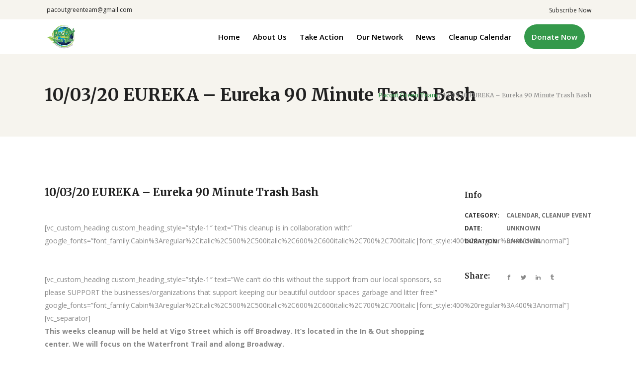

--- FILE ---
content_type: text/html; charset=UTF-8
request_url: https://pacoutgreenteam.org/event/10-03-20-eureka-eureka-90-minute-trash-bash/
body_size: 22484
content:
<!DOCTYPE html>
<html lang="en-US">
<head>
    	
        <meta charset="UTF-8"/>
        <link rel="profile" href="http://gmpg.org/xfn/11"/>
        
                <meta name="viewport" content="width=device-width,initial-scale=1,user-scalable=no">
        
	<title>10/03/20 EUREKA &#8211; Eureka 90 Minute Trash Bash &#8211; Pacout Green Team</title>
<script type="application/javascript">var edgtCoreAjaxUrl = "https://pacoutgreenteam.org/wp-admin/admin-ajax.php"</script><script type="application/javascript">var EdgefAjaxUrl = "https://pacoutgreenteam.org/wp-admin/admin-ajax.php"</script><meta name='robots' content='max-image-preview:large' />
<link rel='dns-prefetch' href='//maps.googleapis.com' />
<link rel='dns-prefetch' href='//fonts.googleapis.com' />
<link rel='dns-prefetch' href='//fh-kit.com' />
<link rel="alternate" type="application/rss+xml" title="Pacout Green Team &raquo; Feed" href="https://pacoutgreenteam.org/feed/" />
<link rel="alternate" type="application/rss+xml" title="Pacout Green Team &raquo; Comments Feed" href="https://pacoutgreenteam.org/comments/feed/" />
<link rel="alternate" title="oEmbed (JSON)" type="application/json+oembed" href="https://pacoutgreenteam.org/wp-json/oembed/1.0/embed?url=https%3A%2F%2Fpacoutgreenteam.org%2Fevent%2F10-03-20-eureka-eureka-90-minute-trash-bash%2F" />
<link rel="alternate" title="oEmbed (XML)" type="text/xml+oembed" href="https://pacoutgreenteam.org/wp-json/oembed/1.0/embed?url=https%3A%2F%2Fpacoutgreenteam.org%2Fevent%2F10-03-20-eureka-eureka-90-minute-trash-bash%2F&#038;format=xml" />
<style id='wp-img-auto-sizes-contain-inline-css' type='text/css'>
img:is([sizes=auto i],[sizes^="auto," i]){contain-intrinsic-size:3000px 1500px}
/*# sourceURL=wp-img-auto-sizes-contain-inline-css */
</style>
<style id='wp-emoji-styles-inline-css' type='text/css'>

	img.wp-smiley, img.emoji {
		display: inline !important;
		border: none !important;
		box-shadow: none !important;
		height: 1em !important;
		width: 1em !important;
		margin: 0 0.07em !important;
		vertical-align: -0.1em !important;
		background: none !important;
		padding: 0 !important;
	}
/*# sourceURL=wp-emoji-styles-inline-css */
</style>
<style id='wp-block-library-inline-css' type='text/css'>
:root{--wp-block-synced-color:#7a00df;--wp-block-synced-color--rgb:122,0,223;--wp-bound-block-color:var(--wp-block-synced-color);--wp-editor-canvas-background:#ddd;--wp-admin-theme-color:#007cba;--wp-admin-theme-color--rgb:0,124,186;--wp-admin-theme-color-darker-10:#006ba1;--wp-admin-theme-color-darker-10--rgb:0,107,160.5;--wp-admin-theme-color-darker-20:#005a87;--wp-admin-theme-color-darker-20--rgb:0,90,135;--wp-admin-border-width-focus:2px}@media (min-resolution:192dpi){:root{--wp-admin-border-width-focus:1.5px}}.wp-element-button{cursor:pointer}:root .has-very-light-gray-background-color{background-color:#eee}:root .has-very-dark-gray-background-color{background-color:#313131}:root .has-very-light-gray-color{color:#eee}:root .has-very-dark-gray-color{color:#313131}:root .has-vivid-green-cyan-to-vivid-cyan-blue-gradient-background{background:linear-gradient(135deg,#00d084,#0693e3)}:root .has-purple-crush-gradient-background{background:linear-gradient(135deg,#34e2e4,#4721fb 50%,#ab1dfe)}:root .has-hazy-dawn-gradient-background{background:linear-gradient(135deg,#faaca8,#dad0ec)}:root .has-subdued-olive-gradient-background{background:linear-gradient(135deg,#fafae1,#67a671)}:root .has-atomic-cream-gradient-background{background:linear-gradient(135deg,#fdd79a,#004a59)}:root .has-nightshade-gradient-background{background:linear-gradient(135deg,#330968,#31cdcf)}:root .has-midnight-gradient-background{background:linear-gradient(135deg,#020381,#2874fc)}:root{--wp--preset--font-size--normal:16px;--wp--preset--font-size--huge:42px}.has-regular-font-size{font-size:1em}.has-larger-font-size{font-size:2.625em}.has-normal-font-size{font-size:var(--wp--preset--font-size--normal)}.has-huge-font-size{font-size:var(--wp--preset--font-size--huge)}.has-text-align-center{text-align:center}.has-text-align-left{text-align:left}.has-text-align-right{text-align:right}.has-fit-text{white-space:nowrap!important}#end-resizable-editor-section{display:none}.aligncenter{clear:both}.items-justified-left{justify-content:flex-start}.items-justified-center{justify-content:center}.items-justified-right{justify-content:flex-end}.items-justified-space-between{justify-content:space-between}.screen-reader-text{border:0;clip-path:inset(50%);height:1px;margin:-1px;overflow:hidden;padding:0;position:absolute;width:1px;word-wrap:normal!important}.screen-reader-text:focus{background-color:#ddd;clip-path:none;color:#444;display:block;font-size:1em;height:auto;left:5px;line-height:normal;padding:15px 23px 14px;text-decoration:none;top:5px;width:auto;z-index:100000}html :where(.has-border-color){border-style:solid}html :where([style*=border-top-color]){border-top-style:solid}html :where([style*=border-right-color]){border-right-style:solid}html :where([style*=border-bottom-color]){border-bottom-style:solid}html :where([style*=border-left-color]){border-left-style:solid}html :where([style*=border-width]){border-style:solid}html :where([style*=border-top-width]){border-top-style:solid}html :where([style*=border-right-width]){border-right-style:solid}html :where([style*=border-bottom-width]){border-bottom-style:solid}html :where([style*=border-left-width]){border-left-style:solid}html :where(img[class*=wp-image-]){height:auto;max-width:100%}:where(figure){margin:0 0 1em}html :where(.is-position-sticky){--wp-admin--admin-bar--position-offset:var(--wp-admin--admin-bar--height,0px)}@media screen and (max-width:600px){html :where(.is-position-sticky){--wp-admin--admin-bar--position-offset:0px}}

/*# sourceURL=wp-block-library-inline-css */
</style><style id='wp-block-columns-inline-css' type='text/css'>
.wp-block-columns{box-sizing:border-box;display:flex;flex-wrap:wrap!important}@media (min-width:782px){.wp-block-columns{flex-wrap:nowrap!important}}.wp-block-columns{align-items:normal!important}.wp-block-columns.are-vertically-aligned-top{align-items:flex-start}.wp-block-columns.are-vertically-aligned-center{align-items:center}.wp-block-columns.are-vertically-aligned-bottom{align-items:flex-end}@media (max-width:781px){.wp-block-columns:not(.is-not-stacked-on-mobile)>.wp-block-column{flex-basis:100%!important}}@media (min-width:782px){.wp-block-columns:not(.is-not-stacked-on-mobile)>.wp-block-column{flex-basis:0;flex-grow:1}.wp-block-columns:not(.is-not-stacked-on-mobile)>.wp-block-column[style*=flex-basis]{flex-grow:0}}.wp-block-columns.is-not-stacked-on-mobile{flex-wrap:nowrap!important}.wp-block-columns.is-not-stacked-on-mobile>.wp-block-column{flex-basis:0;flex-grow:1}.wp-block-columns.is-not-stacked-on-mobile>.wp-block-column[style*=flex-basis]{flex-grow:0}:where(.wp-block-columns){margin-bottom:1.75em}:where(.wp-block-columns.has-background){padding:1.25em 2.375em}.wp-block-column{flex-grow:1;min-width:0;overflow-wrap:break-word;word-break:break-word}.wp-block-column.is-vertically-aligned-top{align-self:flex-start}.wp-block-column.is-vertically-aligned-center{align-self:center}.wp-block-column.is-vertically-aligned-bottom{align-self:flex-end}.wp-block-column.is-vertically-aligned-stretch{align-self:stretch}.wp-block-column.is-vertically-aligned-bottom,.wp-block-column.is-vertically-aligned-center,.wp-block-column.is-vertically-aligned-top{width:100%}
/*# sourceURL=https://pacoutgreenteam.org/wp-includes/blocks/columns/style.min.css */
</style>
<style id='wp-block-paragraph-inline-css' type='text/css'>
.is-small-text{font-size:.875em}.is-regular-text{font-size:1em}.is-large-text{font-size:2.25em}.is-larger-text{font-size:3em}.has-drop-cap:not(:focus):first-letter{float:left;font-size:8.4em;font-style:normal;font-weight:100;line-height:.68;margin:.05em .1em 0 0;text-transform:uppercase}body.rtl .has-drop-cap:not(:focus):first-letter{float:none;margin-left:.1em}p.has-drop-cap.has-background{overflow:hidden}:root :where(p.has-background){padding:1.25em 2.375em}:where(p.has-text-color:not(.has-link-color)) a{color:inherit}p.has-text-align-left[style*="writing-mode:vertical-lr"],p.has-text-align-right[style*="writing-mode:vertical-rl"]{rotate:180deg}
/*# sourceURL=https://pacoutgreenteam.org/wp-includes/blocks/paragraph/style.min.css */
</style>
<style id='global-styles-inline-css' type='text/css'>
:root{--wp--preset--aspect-ratio--square: 1;--wp--preset--aspect-ratio--4-3: 4/3;--wp--preset--aspect-ratio--3-4: 3/4;--wp--preset--aspect-ratio--3-2: 3/2;--wp--preset--aspect-ratio--2-3: 2/3;--wp--preset--aspect-ratio--16-9: 16/9;--wp--preset--aspect-ratio--9-16: 9/16;--wp--preset--color--black: #000000;--wp--preset--color--cyan-bluish-gray: #abb8c3;--wp--preset--color--white: #ffffff;--wp--preset--color--pale-pink: #f78da7;--wp--preset--color--vivid-red: #cf2e2e;--wp--preset--color--luminous-vivid-orange: #ff6900;--wp--preset--color--luminous-vivid-amber: #fcb900;--wp--preset--color--light-green-cyan: #7bdcb5;--wp--preset--color--vivid-green-cyan: #00d084;--wp--preset--color--pale-cyan-blue: #8ed1fc;--wp--preset--color--vivid-cyan-blue: #0693e3;--wp--preset--color--vivid-purple: #9b51e0;--wp--preset--gradient--vivid-cyan-blue-to-vivid-purple: linear-gradient(135deg,rgb(6,147,227) 0%,rgb(155,81,224) 100%);--wp--preset--gradient--light-green-cyan-to-vivid-green-cyan: linear-gradient(135deg,rgb(122,220,180) 0%,rgb(0,208,130) 100%);--wp--preset--gradient--luminous-vivid-amber-to-luminous-vivid-orange: linear-gradient(135deg,rgb(252,185,0) 0%,rgb(255,105,0) 100%);--wp--preset--gradient--luminous-vivid-orange-to-vivid-red: linear-gradient(135deg,rgb(255,105,0) 0%,rgb(207,46,46) 100%);--wp--preset--gradient--very-light-gray-to-cyan-bluish-gray: linear-gradient(135deg,rgb(238,238,238) 0%,rgb(169,184,195) 100%);--wp--preset--gradient--cool-to-warm-spectrum: linear-gradient(135deg,rgb(74,234,220) 0%,rgb(151,120,209) 20%,rgb(207,42,186) 40%,rgb(238,44,130) 60%,rgb(251,105,98) 80%,rgb(254,248,76) 100%);--wp--preset--gradient--blush-light-purple: linear-gradient(135deg,rgb(255,206,236) 0%,rgb(152,150,240) 100%);--wp--preset--gradient--blush-bordeaux: linear-gradient(135deg,rgb(254,205,165) 0%,rgb(254,45,45) 50%,rgb(107,0,62) 100%);--wp--preset--gradient--luminous-dusk: linear-gradient(135deg,rgb(255,203,112) 0%,rgb(199,81,192) 50%,rgb(65,88,208) 100%);--wp--preset--gradient--pale-ocean: linear-gradient(135deg,rgb(255,245,203) 0%,rgb(182,227,212) 50%,rgb(51,167,181) 100%);--wp--preset--gradient--electric-grass: linear-gradient(135deg,rgb(202,248,128) 0%,rgb(113,206,126) 100%);--wp--preset--gradient--midnight: linear-gradient(135deg,rgb(2,3,129) 0%,rgb(40,116,252) 100%);--wp--preset--font-size--small: 13px;--wp--preset--font-size--medium: 20px;--wp--preset--font-size--large: 36px;--wp--preset--font-size--x-large: 42px;--wp--preset--spacing--20: 0.44rem;--wp--preset--spacing--30: 0.67rem;--wp--preset--spacing--40: 1rem;--wp--preset--spacing--50: 1.5rem;--wp--preset--spacing--60: 2.25rem;--wp--preset--spacing--70: 3.38rem;--wp--preset--spacing--80: 5.06rem;--wp--preset--shadow--natural: 6px 6px 9px rgba(0, 0, 0, 0.2);--wp--preset--shadow--deep: 12px 12px 50px rgba(0, 0, 0, 0.4);--wp--preset--shadow--sharp: 6px 6px 0px rgba(0, 0, 0, 0.2);--wp--preset--shadow--outlined: 6px 6px 0px -3px rgb(255, 255, 255), 6px 6px rgb(0, 0, 0);--wp--preset--shadow--crisp: 6px 6px 0px rgb(0, 0, 0);}:where(.is-layout-flex){gap: 0.5em;}:where(.is-layout-grid){gap: 0.5em;}body .is-layout-flex{display: flex;}.is-layout-flex{flex-wrap: wrap;align-items: center;}.is-layout-flex > :is(*, div){margin: 0;}body .is-layout-grid{display: grid;}.is-layout-grid > :is(*, div){margin: 0;}:where(.wp-block-columns.is-layout-flex){gap: 2em;}:where(.wp-block-columns.is-layout-grid){gap: 2em;}:where(.wp-block-post-template.is-layout-flex){gap: 1.25em;}:where(.wp-block-post-template.is-layout-grid){gap: 1.25em;}.has-black-color{color: var(--wp--preset--color--black) !important;}.has-cyan-bluish-gray-color{color: var(--wp--preset--color--cyan-bluish-gray) !important;}.has-white-color{color: var(--wp--preset--color--white) !important;}.has-pale-pink-color{color: var(--wp--preset--color--pale-pink) !important;}.has-vivid-red-color{color: var(--wp--preset--color--vivid-red) !important;}.has-luminous-vivid-orange-color{color: var(--wp--preset--color--luminous-vivid-orange) !important;}.has-luminous-vivid-amber-color{color: var(--wp--preset--color--luminous-vivid-amber) !important;}.has-light-green-cyan-color{color: var(--wp--preset--color--light-green-cyan) !important;}.has-vivid-green-cyan-color{color: var(--wp--preset--color--vivid-green-cyan) !important;}.has-pale-cyan-blue-color{color: var(--wp--preset--color--pale-cyan-blue) !important;}.has-vivid-cyan-blue-color{color: var(--wp--preset--color--vivid-cyan-blue) !important;}.has-vivid-purple-color{color: var(--wp--preset--color--vivid-purple) !important;}.has-black-background-color{background-color: var(--wp--preset--color--black) !important;}.has-cyan-bluish-gray-background-color{background-color: var(--wp--preset--color--cyan-bluish-gray) !important;}.has-white-background-color{background-color: var(--wp--preset--color--white) !important;}.has-pale-pink-background-color{background-color: var(--wp--preset--color--pale-pink) !important;}.has-vivid-red-background-color{background-color: var(--wp--preset--color--vivid-red) !important;}.has-luminous-vivid-orange-background-color{background-color: var(--wp--preset--color--luminous-vivid-orange) !important;}.has-luminous-vivid-amber-background-color{background-color: var(--wp--preset--color--luminous-vivid-amber) !important;}.has-light-green-cyan-background-color{background-color: var(--wp--preset--color--light-green-cyan) !important;}.has-vivid-green-cyan-background-color{background-color: var(--wp--preset--color--vivid-green-cyan) !important;}.has-pale-cyan-blue-background-color{background-color: var(--wp--preset--color--pale-cyan-blue) !important;}.has-vivid-cyan-blue-background-color{background-color: var(--wp--preset--color--vivid-cyan-blue) !important;}.has-vivid-purple-background-color{background-color: var(--wp--preset--color--vivid-purple) !important;}.has-black-border-color{border-color: var(--wp--preset--color--black) !important;}.has-cyan-bluish-gray-border-color{border-color: var(--wp--preset--color--cyan-bluish-gray) !important;}.has-white-border-color{border-color: var(--wp--preset--color--white) !important;}.has-pale-pink-border-color{border-color: var(--wp--preset--color--pale-pink) !important;}.has-vivid-red-border-color{border-color: var(--wp--preset--color--vivid-red) !important;}.has-luminous-vivid-orange-border-color{border-color: var(--wp--preset--color--luminous-vivid-orange) !important;}.has-luminous-vivid-amber-border-color{border-color: var(--wp--preset--color--luminous-vivid-amber) !important;}.has-light-green-cyan-border-color{border-color: var(--wp--preset--color--light-green-cyan) !important;}.has-vivid-green-cyan-border-color{border-color: var(--wp--preset--color--vivid-green-cyan) !important;}.has-pale-cyan-blue-border-color{border-color: var(--wp--preset--color--pale-cyan-blue) !important;}.has-vivid-cyan-blue-border-color{border-color: var(--wp--preset--color--vivid-cyan-blue) !important;}.has-vivid-purple-border-color{border-color: var(--wp--preset--color--vivid-purple) !important;}.has-vivid-cyan-blue-to-vivid-purple-gradient-background{background: var(--wp--preset--gradient--vivid-cyan-blue-to-vivid-purple) !important;}.has-light-green-cyan-to-vivid-green-cyan-gradient-background{background: var(--wp--preset--gradient--light-green-cyan-to-vivid-green-cyan) !important;}.has-luminous-vivid-amber-to-luminous-vivid-orange-gradient-background{background: var(--wp--preset--gradient--luminous-vivid-amber-to-luminous-vivid-orange) !important;}.has-luminous-vivid-orange-to-vivid-red-gradient-background{background: var(--wp--preset--gradient--luminous-vivid-orange-to-vivid-red) !important;}.has-very-light-gray-to-cyan-bluish-gray-gradient-background{background: var(--wp--preset--gradient--very-light-gray-to-cyan-bluish-gray) !important;}.has-cool-to-warm-spectrum-gradient-background{background: var(--wp--preset--gradient--cool-to-warm-spectrum) !important;}.has-blush-light-purple-gradient-background{background: var(--wp--preset--gradient--blush-light-purple) !important;}.has-blush-bordeaux-gradient-background{background: var(--wp--preset--gradient--blush-bordeaux) !important;}.has-luminous-dusk-gradient-background{background: var(--wp--preset--gradient--luminous-dusk) !important;}.has-pale-ocean-gradient-background{background: var(--wp--preset--gradient--pale-ocean) !important;}.has-electric-grass-gradient-background{background: var(--wp--preset--gradient--electric-grass) !important;}.has-midnight-gradient-background{background: var(--wp--preset--gradient--midnight) !important;}.has-small-font-size{font-size: var(--wp--preset--font-size--small) !important;}.has-medium-font-size{font-size: var(--wp--preset--font-size--medium) !important;}.has-large-font-size{font-size: var(--wp--preset--font-size--large) !important;}.has-x-large-font-size{font-size: var(--wp--preset--font-size--x-large) !important;}
:where(.wp-block-columns.is-layout-flex){gap: 2em;}:where(.wp-block-columns.is-layout-grid){gap: 2em;}
/*# sourceURL=global-styles-inline-css */
</style>
<style id='core-block-supports-inline-css' type='text/css'>
.wp-container-core-columns-is-layout-9d6595d7{flex-wrap:nowrap;}
/*# sourceURL=core-block-supports-inline-css */
</style>

<style id='classic-theme-styles-inline-css' type='text/css'>
/*! This file is auto-generated */
.wp-block-button__link{color:#fff;background-color:#32373c;border-radius:9999px;box-shadow:none;text-decoration:none;padding:calc(.667em + 2px) calc(1.333em + 2px);font-size:1.125em}.wp-block-file__button{background:#32373c;color:#fff;text-decoration:none}
/*# sourceURL=/wp-includes/css/classic-themes.min.css */
</style>
<link rel='stylesheet' id='contact-form-7-css' href='https://pacoutgreenteam.org/wp-content/plugins/contact-form-7/includes/css/styles.css?ver=5.9.8' type='text/css' media='all' />
<link rel='stylesheet' id='give-styles-css' href='https://pacoutgreenteam.org/wp-content/plugins/give/assets/dist/css/give.css?ver=3.15.0' type='text/css' media='all' />
<link rel='stylesheet' id='give-donation-summary-style-frontend-css' href='https://pacoutgreenteam.org/wp-content/plugins/give/assets/dist/css/give-donation-summary.css?ver=3.15.0' type='text/css' media='all' />
<link rel='stylesheet' id='goodwish-edge-default-style-css' href='https://pacoutgreenteam.org/wp-content/themes/goodwish/style.css?ver=6.9' type='text/css' media='all' />
<link rel='stylesheet' id='goodwish-edge-child-style-css' href='https://pacoutgreenteam.org/wp-content/themes/goodwish-child/style.css?ver=6.9' type='text/css' media='all' />
<link rel='stylesheet' id='goodwish-edge-modules-plugins-css' href='https://pacoutgreenteam.org/wp-content/themes/goodwish/assets/css/plugins.min.css?ver=6.9' type='text/css' media='all' />
<link rel='stylesheet' id='goodwish-edge-modules-css' href='https://pacoutgreenteam.org/wp-content/themes/goodwish/assets/css/modules.min.css?ver=6.9' type='text/css' media='all' />
<style id='goodwish-edge-modules-inline-css' type='text/css'>
/* generated in /homepages/27/d357463274/htdocs/clickandbuilds/PacOutGreenTeam/wp-content/themes/goodwish/assets/custom-styles/general-custom-styles.php goodwish_edge_smooth_page_transition_styles function */
.edgtf-smooth-transition-loader { background-color: #ffffff;}

    
/* Chrome Fix */
.edgtf-vertical-align-containers .edgtf-position-center:before,
.edgtf-vertical-align-containers .edgtf-position-left:before,
.edgtf-vertical-align-containers .edgtf-position-right:before  {
    margin-right: 0;
}

.edgtf-btn.edgtf-btn-transparent,
.edgtf-event-list-holder.edgtf-event-list-carousel .edgtf-el-item .edgtf-el-item-content .edgtf-el-item-location-title-holder .edgtf-el-read-more-link a,
.edgtf-event-list-holder.edgtf-event-list-standard .edgtf-el-item .edgtf-el-item-content .edgtf-el-item-location-title-holder .edgtf-el-read-more-link a{
     font-weight: 700;
}

@media screen and (min-width: 769px) {

.page-id-15043 .edgtf-ptf-standard.edgtf-ptf-three-columns:not(.edgtf-portfolio-slider-holder) article.mix:nth-of-type(7),
.page-id-15043 .edgtf-ptf-standard.edgtf-ptf-three-columns:not(.edgtf-portfolio-slider-holder) article.mix:nth-of-type(8) {
left:16.66%;
}

}
/*# sourceURL=goodwish-edge-modules-inline-css */
</style>
<link rel='stylesheet' id='edgtf-font_awesome-css' href='https://pacoutgreenteam.org/wp-content/themes/goodwish/assets/css/font-awesome/css/font-awesome.min.css?ver=6.9' type='text/css' media='all' />
<link rel='stylesheet' id='edgtf-font_elegant-css' href='https://pacoutgreenteam.org/wp-content/themes/goodwish/assets/css/elegant-icons/style.min.css?ver=6.9' type='text/css' media='all' />
<link rel='stylesheet' id='edgtf-ico_moon-css' href='https://pacoutgreenteam.org/wp-content/themes/goodwish/assets/css/icomoon/css/icomoon.css?ver=6.9' type='text/css' media='all' />
<link rel='stylesheet' id='edgtf-ion_icons-css' href='https://pacoutgreenteam.org/wp-content/themes/goodwish/assets/css/ion-icons/css/ionicons.min.css?ver=6.9' type='text/css' media='all' />
<link rel='stylesheet' id='edgtf-linea_icons-css' href='https://pacoutgreenteam.org/wp-content/themes/goodwish/assets/css/linea-icons/style.css?ver=6.9' type='text/css' media='all' />
<link rel='stylesheet' id='edgtf-linear_icons-css' href='https://pacoutgreenteam.org/wp-content/themes/goodwish/assets/css/linear-icons/style.css?ver=6.9' type='text/css' media='all' />
<link rel='stylesheet' id='edgtf-simple_line_icons-css' href='https://pacoutgreenteam.org/wp-content/themes/goodwish/assets/css/simple-line-icons/simple-line-icons.css?ver=6.9' type='text/css' media='all' />
<link rel='stylesheet' id='edgtf-dripicons-css' href='https://pacoutgreenteam.org/wp-content/themes/goodwish/assets/css/dripicons/dripicons.css?ver=6.9' type='text/css' media='all' />
<link rel='stylesheet' id='goodwish-edge-blog-css' href='https://pacoutgreenteam.org/wp-content/themes/goodwish/assets/css/blog.min.css?ver=6.9' type='text/css' media='all' />
<link rel='stylesheet' id='mediaelement-css' href='https://pacoutgreenteam.org/wp-includes/js/mediaelement/mediaelementplayer-legacy.min.css?ver=4.2.17' type='text/css' media='all' />
<link rel='stylesheet' id='wp-mediaelement-css' href='https://pacoutgreenteam.org/wp-includes/js/mediaelement/wp-mediaelement.min.css?ver=6.9' type='text/css' media='all' />
<link rel='stylesheet' id='goodwish-edge-style-dynamic-css' href='https://pacoutgreenteam.org/wp-content/themes/goodwish/assets/css/style_dynamic.css?ver=1670282683' type='text/css' media='all' />
<link rel='stylesheet' id='goodwish-edge-modules-responsive-css' href='https://pacoutgreenteam.org/wp-content/themes/goodwish/assets/css/modules-responsive.min.css?ver=6.9' type='text/css' media='all' />
<link rel='stylesheet' id='goodwish-edge-blog-responsive-css' href='https://pacoutgreenteam.org/wp-content/themes/goodwish/assets/css/blog-responsive.min.css?ver=6.9' type='text/css' media='all' />
<link rel='stylesheet' id='goodwish-edge-style-dynamic-responsive-css' href='https://pacoutgreenteam.org/wp-content/themes/goodwish/assets/css/style_dynamic_responsive.css?ver=1670282683' type='text/css' media='all' />
<link rel='stylesheet' id='js_composer_front-css' href='https://pacoutgreenteam.org/wp-content/plugins/js_composer/assets/css/js_composer.min.css?ver=6.8.0' type='text/css' media='all' />
<link rel='stylesheet' id='goodwish-edge-google-fonts-css' href='https://fonts.googleapis.com/css?family=Merriweather%3A100%2C100italic%2C200%2C200italic%2C300%2C300italic%2C400%2C400italic%2C500%2C500italic%2C600%2C600italic%2C700%2C700italic%2C800%2C800italic%2C900%2C900italic%7COpen+Sans%3A100%2C100italic%2C200%2C200italic%2C300%2C300italic%2C400%2C400italic%2C500%2C500italic%2C600%2C600italic%2C700%2C700italic%2C800%2C800italic%2C900%2C900italic%7CMerriweather%3A100%2C100italic%2C200%2C200italic%2C300%2C300italic%2C400%2C400italic%2C500%2C500italic%2C600%2C600italic%2C700%2C700italic%2C800%2C800italic%2C900%2C900italic&#038;subset=latin%2Clatin-ext&#038;ver=1.0.0' type='text/css' media='all' />
<link rel='stylesheet' id='select2-css' href='https://pacoutgreenteam.org/wp-content/themes/goodwish/framework/admin/assets/css/select2.min.css?ver=6.9' type='text/css' media='all' />
<link rel='stylesheet' id='edge-cpt-dashboard-style-css' href='https://pacoutgreenteam.org/wp-content/plugins/edge-cpt/core-dashboard/assets/css/core-dashboard.min.css?ver=6.9' type='text/css' media='all' />
<link rel='stylesheet' id='newsletter-css' href='https://pacoutgreenteam.org/wp-content/plugins/newsletter/style.css?ver=8.4.7' type='text/css' media='all' />
<style id='newsletter-inline-css' type='text/css'>
.tnp-field label{
	margin-top: -3em;
}
.tnp-subscription input[type=email].tnp-email {
  	margin-top: -10px;
	background-color: #d3d1d1;
	color: #000000;
  	border-radius: 5px;
}
.tnp-subscription input[type=text].tnp-name {
  	margin-top: -10px;
	background-color: #d3d1d1;
	color: #000000;
  border-radius: 5px;
}
.tnp-subscription input[type=submit] {
 	background-color: #34994b!important;
  	font-weight: 600;
 	padding: 0px 30px 0px 30px;
 	color: #fff!important;
 	width: auto!important;
 	border-radius: 25px;
}
/*# sourceURL=newsletter-inline-css */
</style>
<link rel='stylesheet' id='fh-buttons-css' href='https://fh-kit.com/buttons/v2/?color=14335A' type='text/css' media='all' />
<script type="text/javascript" src="https://pacoutgreenteam.org/wp-includes/js/dist/hooks.min.js?ver=dd5603f07f9220ed27f1" id="wp-hooks-js"></script>
<script type="text/javascript" src="https://pacoutgreenteam.org/wp-includes/js/dist/i18n.min.js?ver=c26c3dc7bed366793375" id="wp-i18n-js"></script>
<script type="text/javascript" id="wp-i18n-js-after">
/* <![CDATA[ */
wp.i18n.setLocaleData( { 'text direction\u0004ltr': [ 'ltr' ] } );
//# sourceURL=wp-i18n-js-after
/* ]]> */
</script>
<script type="text/javascript" src="https://pacoutgreenteam.org/wp-includes/js/jquery/jquery.min.js?ver=3.7.1" id="jquery-core-js"></script>
<script type="text/javascript" src="https://pacoutgreenteam.org/wp-includes/js/jquery/jquery-migrate.min.js?ver=3.4.1" id="jquery-migrate-js"></script>
<script type="text/javascript" id="give-js-extra">
/* <![CDATA[ */
var give_global_vars = {"ajaxurl":"https://pacoutgreenteam.org/wp-admin/admin-ajax.php","checkout_nonce":"19e0fb83eb","currency":"USD","currency_sign":"$","currency_pos":"before","thousands_separator":",","decimal_separator":".","no_gateway":"Please select a payment method.","bad_minimum":"The minimum custom donation amount for this form is","bad_maximum":"The maximum custom donation amount for this form is","general_loading":"Loading...","purchase_loading":"Please Wait...","textForOverlayScreen":"\u003Ch3\u003EProcessing...\u003C/h3\u003E\u003Cp\u003EThis will only take a second!\u003C/p\u003E","number_decimals":"2","is_test_mode":"1","give_version":"3.15.0","magnific_options":{"main_class":"give-modal","close_on_bg_click":false},"form_translation":{"payment-mode":"Please select payment mode.","give_first":"Please enter your first name.","give_last":"Please enter your last name.","give_email":"Please enter a valid email address.","give_user_login":"Invalid email address or username.","give_user_pass":"Enter a password.","give_user_pass_confirm":"Enter the password confirmation.","give_agree_to_terms":"You must agree to the terms and conditions."},"confirm_email_sent_message":"Please check your email and click on the link to access your complete donation history.","ajax_vars":{"ajaxurl":"https://pacoutgreenteam.org/wp-admin/admin-ajax.php","ajaxNonce":"78e7ceb8bc","loading":"Loading","select_option":"Please select an option","default_gateway":"manual","permalinks":"1","number_decimals":2},"cookie_hash":"4649c9b723737e57ca04539c4d5a5636","session_nonce_cookie_name":"wp-give_session_reset_nonce_4649c9b723737e57ca04539c4d5a5636","session_cookie_name":"wp-give_session_4649c9b723737e57ca04539c4d5a5636","delete_session_nonce_cookie":"0"};
var giveApiSettings = {"root":"https://pacoutgreenteam.org/wp-json/give-api/v2/","rest_base":"give-api/v2"};
//# sourceURL=give-js-extra
/* ]]> */
</script>
<script type="text/javascript" src="https://pacoutgreenteam.org/wp-content/plugins/give/assets/dist/js/give.js?ver=fd6dd27625eb0240" id="give-js"></script>
<link rel="https://api.w.org/" href="https://pacoutgreenteam.org/wp-json/" /><link rel="EditURI" type="application/rsd+xml" title="RSD" href="https://pacoutgreenteam.org/xmlrpc.php?rsd" />
<meta name="generator" content="WordPress 6.9" />
<link rel="canonical" href="https://pacoutgreenteam.org/event/10-03-20-eureka-eureka-90-minute-trash-bash/" />
<link rel='shortlink' href='https://pacoutgreenteam.org/?p=9919972' />
<meta name="generator" content="Give v3.15.0" />
<meta name="generator" content="Powered by WPBakery Page Builder - drag and drop page builder for WordPress."/>
<meta name="generator" content="Powered by Slider Revolution 6.5.17 - responsive, Mobile-Friendly Slider Plugin for WordPress with comfortable drag and drop interface." />
<link rel="icon" href="https://pacoutgreenteam.org/wp-content/uploads/2022/04/cropped-pacoutgreenteam_logo-32x32.png" sizes="32x32" />
<link rel="icon" href="https://pacoutgreenteam.org/wp-content/uploads/2022/04/cropped-pacoutgreenteam_logo-192x192.png" sizes="192x192" />
<link rel="apple-touch-icon" href="https://pacoutgreenteam.org/wp-content/uploads/2022/04/cropped-pacoutgreenteam_logo-180x180.png" />
<meta name="msapplication-TileImage" content="https://pacoutgreenteam.org/wp-content/uploads/2022/04/cropped-pacoutgreenteam_logo-270x270.png" />
<script>function setREVStartSize(e){
			//window.requestAnimationFrame(function() {
				window.RSIW = window.RSIW===undefined ? window.innerWidth : window.RSIW;
				window.RSIH = window.RSIH===undefined ? window.innerHeight : window.RSIH;
				try {
					var pw = document.getElementById(e.c).parentNode.offsetWidth,
						newh;
					pw = pw===0 || isNaN(pw) ? window.RSIW : pw;
					e.tabw = e.tabw===undefined ? 0 : parseInt(e.tabw);
					e.thumbw = e.thumbw===undefined ? 0 : parseInt(e.thumbw);
					e.tabh = e.tabh===undefined ? 0 : parseInt(e.tabh);
					e.thumbh = e.thumbh===undefined ? 0 : parseInt(e.thumbh);
					e.tabhide = e.tabhide===undefined ? 0 : parseInt(e.tabhide);
					e.thumbhide = e.thumbhide===undefined ? 0 : parseInt(e.thumbhide);
					e.mh = e.mh===undefined || e.mh=="" || e.mh==="auto" ? 0 : parseInt(e.mh,0);
					if(e.layout==="fullscreen" || e.l==="fullscreen")
						newh = Math.max(e.mh,window.RSIH);
					else{
						e.gw = Array.isArray(e.gw) ? e.gw : [e.gw];
						for (var i in e.rl) if (e.gw[i]===undefined || e.gw[i]===0) e.gw[i] = e.gw[i-1];
						e.gh = e.el===undefined || e.el==="" || (Array.isArray(e.el) && e.el.length==0)? e.gh : e.el;
						e.gh = Array.isArray(e.gh) ? e.gh : [e.gh];
						for (var i in e.rl) if (e.gh[i]===undefined || e.gh[i]===0) e.gh[i] = e.gh[i-1];
											
						var nl = new Array(e.rl.length),
							ix = 0,
							sl;
						e.tabw = e.tabhide>=pw ? 0 : e.tabw;
						e.thumbw = e.thumbhide>=pw ? 0 : e.thumbw;
						e.tabh = e.tabhide>=pw ? 0 : e.tabh;
						e.thumbh = e.thumbhide>=pw ? 0 : e.thumbh;
						for (var i in e.rl) nl[i] = e.rl[i]<window.RSIW ? 0 : e.rl[i];
						sl = nl[0];
						for (var i in nl) if (sl>nl[i] && nl[i]>0) { sl = nl[i]; ix=i;}
						var m = pw>(e.gw[ix]+e.tabw+e.thumbw) ? 1 : (pw-(e.tabw+e.thumbw)) / (e.gw[ix]);
						newh =  (e.gh[ix] * m) + (e.tabh + e.thumbh);
					}
					var el = document.getElementById(e.c);
					if (el!==null && el) el.style.height = newh+"px";
					el = document.getElementById(e.c+"_wrapper");
					if (el!==null && el) {
						el.style.height = newh+"px";
						el.style.display = "block";
					}
				} catch(e){
					console.log("Failure at Presize of Slider:" + e)
				}
			//});
		  };</script>
		<style type="text/css" id="wp-custom-css">
			.edgtf-three-columns .edgtf-column{
	width: 100%;
	margin-bottom: -3em;
}

.donate-now-menu-item .edgtf-item-text:first-of-type {
    color: #ffffff;
	border-radius: 50px;
	padding: 15px;
	background-color: #34994B;
}
.donate-now-menu-item .edgtf-item-text:first-of-type:hover {
  color: #ffffff;
	background-color: #000000;
}

footer .edgtf-footer-top:not(.edgtf-footer-top-full) .edgtf-container-inner{
	padding: 60px 0 0 30px;
}

 /* hides post metadata in list view (post cleanup reports) 
.edgtf-item-info-section{
	display: none;
}*/ 

.edgtf-event-list-holder.edgtf-event-list-carousel .edgtf-el-item .edgtf-el-item-date{
	display: grid;
	background-color: #34994b;
}

.footer-text{
 display: none;
	color: green;
}

.footer-spacer::after{
	content: '© 2023 Powered by Biztech.'
}

.edgtf-event-list-holder.edgtf-event-list-standard .edgtf-el-item .edgtf-el-item-date{
	background-color: #34994b;
}



/*puts the info section at top of page for mobile devices less that 600px wide*/
@media only screen and (max-width: 600px) {
  .edgtf-two-columns-75-25{
	display: flex;
	flex-direction: column-reverse;
}
}
		</style>
		<noscript><style> .wpb_animate_when_almost_visible { opacity: 1; }</style></noscript><link rel='stylesheet' id='rs-plugin-settings-css' href='https://pacoutgreenteam.org/wp-content/plugins/revslider/public/assets/css/rs6.css?ver=6.5.17' type='text/css' media='all' />
<style id='rs-plugin-settings-inline-css' type='text/css'>
#rs-demo-id {}
/*# sourceURL=rs-plugin-settings-inline-css */
</style>
</head>

<body class="wp-singular edge-event-template-default single single-edge-event postid-9919972 wp-theme-goodwish wp-child-theme-goodwish-child edgt-core-1.4 give-test-mode give-page goodwish child-child-ver-1.0.2 goodwish-ver-3.6  edgtf-blog-installed edgtf-header-standard edgtf-sticky-header-on-scroll-up edgtf-default-mobile-header edgtf-sticky-up-mobile-header edgtf-dropdown-default edgtf-search-covers-header wpb-js-composer js-comp-ver-6.8.0 vc_responsive" itemscope itemtype="http://schema.org/WebPage">



<div class="edgtf-wrapper">
    <div class="edgtf-wrapper-inner">
        

<div class="edgtf-top-bar">
        <div class="edgtf-grid">
    		        <div class="edgtf-vertical-align-containers edgtf-50-50">
            <div class="edgtf-position-left">
                <div class="edgtf-position-left-inner">
                                            <div id="text-3" class="widget widget_text edgtf-top-bar-widget">			<div class="textwidget"><p><a href="mailto:pacoutgreenteam@gmail.com">pacoutgreenteam@gmail.com</a></p>
</div>
		</div>                                    </div>
            </div>
                        <div class="edgtf-position-right">
                <div class="edgtf-position-right-inner">
                                            <div id="text-5" class="widget widget_text edgtf-top-bar-widget">			<div class="textwidget"><a itemprop="url" href="https://pacoutgreenteam.org/become-a-volunteer/" target="_blank" style="font-weight: 400" class="edgtf-btn edgtf-btn-medium edgtf-btn-transparent"  >
	<span class="edgtf-btn-text">Subscribe Now</span>
    </a>
</div>
		</div>                                    </div>
            </div>
        </div>
        </div>
    </div>



<header class="edgtf-page-header">
        <div class="edgtf-menu-area" style="">
                    <div class="edgtf-grid">
        			            <div class="edgtf-vertical-align-containers">
                <div class="edgtf-position-left">
                    <div class="edgtf-position-left-inner">
                        
<div class="edgtf-logo-wrapper">
    <a itemprop="url" href="https://pacoutgreenteam.org/" style="height: 200px;">
        <img itemprop="image" class="edgtf-normal-logo" src="https://pacoutgreenteam.org/wp-content/uploads/2022/04/pacoutgreenteam_logo-1.png" alt="logo"/>
                    </a>
</div>

                    </div>
                </div>
                <div class="edgtf-position-right">
                    <div class="edgtf-position-right-inner">
                        
<nav class="edgtf-main-menu edgtf-drop-down edgtf-default-nav">
    <ul id="menu-main-menu" class="clearfix"><li id="nav-menu-item-18010" class="menu-item menu-item-type-post_type menu-item-object-page menu-item-home edgtf-menu-narrow"><a href="https://pacoutgreenteam.org/"><span class="edgtf-item-outer"><span class="edgtf-item-inner"><span class="edgtf-item-text">Home</span></span><span class="plus"></span></span></a></li>
<li id="nav-menu-item-18115" class="menu-item menu-item-type-post_type menu-item-object-page menu-item-has-children edgtf-has-sub edgtf-menu-narrow"><a href="https://pacoutgreenteam.org/about-us/"><span class="edgtf-item-outer"><span class="edgtf-item-inner"><span class="edgtf-item-text">About Us</span></span><span class="plus"></span></span></a>
<div class="edgtf-menu-second"><div class="edgtf-menu-inner"><ul>
	<li id="nav-menu-item-18034" class="menu-item menu-item-type-post_type menu-item-object-page"><a href="https://pacoutgreenteam.org/?page_id=13821"><span class="edgtf-item-outer"><span class="edgtf-item-inner"><span class="edgtf-item-text">Mission/Model/Impact</span></span><span class="plus"></span></span></a></li>
	<li id="nav-menu-item-17862" class="menu-item menu-item-type-post_type menu-item-object-page"><a href="https://pacoutgreenteam.org/our-board-members/"><span class="edgtf-item-outer"><span class="edgtf-item-inner"><span class="edgtf-item-text">Our Board Members</span></span><span class="plus"></span></span></a></li>
	<li id="nav-menu-item-9926077" class="menu-item menu-item-type-post_type menu-item-object-page"><a href="https://pacoutgreenteam.org/faq/"><span class="edgtf-item-outer"><span class="edgtf-item-inner"><span class="edgtf-item-text">FAQ</span></span><span class="plus"></span></span></a></li>
	<li id="nav-menu-item-9926078" class="menu-item menu-item-type-post_type menu-item-object-page"><a href="https://pacoutgreenteam.org/contact-us/"><span class="edgtf-item-outer"><span class="edgtf-item-inner"><span class="edgtf-item-text">Contact Us</span></span><span class="plus"></span></span></a></li>
</ul></div></div>
</li>
<li id="nav-menu-item-18158" class="menu-item menu-item-type-post_type menu-item-object-page menu-item-has-children edgtf-has-sub edgtf-menu-narrow"><a href="https://pacoutgreenteam.org/become-a-volunteer/"><span class="edgtf-item-outer"><span class="edgtf-item-inner"><span class="edgtf-item-text">Take Action</span></span><span class="plus"></span></span></a>
<div class="edgtf-menu-second"><div class="edgtf-menu-inner"><ul>
	<li id="nav-menu-item-17863" class="menu-item menu-item-type-post_type menu-item-object-page"><a href="https://pacoutgreenteam.org/become-a-volunteer/"><span class="edgtf-item-outer"><span class="edgtf-item-inner"><span class="edgtf-item-text">Become A Volunteer</span></span><span class="plus"></span></span></a></li>
	<li id="nav-menu-item-18038" class="menu-item menu-item-type-post_type menu-item-object-page"><a href="https://pacoutgreenteam.org/become-a-sponsor/"><span class="edgtf-item-outer"><span class="edgtf-item-inner"><span class="edgtf-item-text">Become A Sponsor</span></span><span class="plus"></span></span></a></li>
	<li id="nav-menu-item-18039" class="menu-item menu-item-type-custom menu-item-object-custom"><a target="_blank" href="https://www.paypal.com/US/fundraiser/charity/2377872"><span class="edgtf-item-outer"><span class="edgtf-item-inner"><span class="edgtf-item-text">Donate Now</span></span><span class="plus"></span></span></a></li>
</ul></div></div>
</li>
<li id="nav-menu-item-18193" class="menu-item menu-item-type-post_type menu-item-object-page menu-item-has-children edgtf-has-sub edgtf-menu-narrow"><a href="https://pacoutgreenteam.org/our-sponsors/"><span class="edgtf-item-outer"><span class="edgtf-item-inner"><span class="edgtf-item-text">Our Network</span></span><span class="plus"></span></span></a>
<div class="edgtf-menu-second"><div class="edgtf-menu-inner"><ul>
	<li id="nav-menu-item-9926130" class="menu-item menu-item-type-post_type menu-item-object-page"><a href="https://pacoutgreenteam.org/our-volunteers/"><span class="edgtf-item-outer"><span class="edgtf-item-inner"><span class="edgtf-item-text">Our Volunteers</span></span><span class="plus"></span></span></a></li>
	<li id="nav-menu-item-18192" class="menu-item menu-item-type-post_type menu-item-object-page"><a href="https://pacoutgreenteam.org/our-sponsors/"><span class="edgtf-item-outer"><span class="edgtf-item-inner"><span class="edgtf-item-text">Our Sponsors</span></span><span class="plus"></span></span></a></li>
	<li id="nav-menu-item-9926136" class="menu-item menu-item-type-post_type menu-item-object-page"><a href="https://pacoutgreenteam.org/our-environmental-partners/"><span class="edgtf-item-outer"><span class="edgtf-item-inner"><span class="edgtf-item-text">Our Environmental Partners</span></span><span class="plus"></span></span></a></li>
</ul></div></div>
</li>
<li id="nav-menu-item-90930220" class="menu-item menu-item-type-post_type menu-item-object-page menu-item-has-children edgtf-has-sub edgtf-menu-narrow"><a href="https://pacoutgreenteam.org/post-cleanup-reports/"><span class="edgtf-item-outer"><span class="edgtf-item-inner"><span class="edgtf-item-text">News</span></span><span class="plus"></span></span></a>
<div class="edgtf-menu-second"><div class="edgtf-menu-inner"><ul>
	<li id="nav-menu-item-18061" class="menu-item menu-item-type-post_type menu-item-object-page"><a href="https://pacoutgreenteam.org/post-cleanup-reports/"><span class="edgtf-item-outer"><span class="edgtf-item-inner"><span class="edgtf-item-text">Post Cleanup Reports</span></span><span class="plus"></span></span></a></li>
	<li id="nav-menu-item-18062" class="menu-item menu-item-type-post_type menu-item-object-page"><a href="https://pacoutgreenteam.org/pacout-green-team-news/"><span class="edgtf-item-outer"><span class="edgtf-item-inner"><span class="edgtf-item-text">Pacout Green Team News!</span></span><span class="plus"></span></span></a></li>
</ul></div></div>
</li>
<li id="nav-menu-item-18060" class="menu-item menu-item-type-post_type menu-item-object-page edgtf-menu-narrow"><a href="https://pacoutgreenteam.org/calendar/"><span class="edgtf-item-outer"><span class="edgtf-item-inner"><span class="edgtf-item-text">Cleanup Calendar</span></span><span class="plus"></span></span></a></li>
<li id="nav-menu-item-17968" class="donate-now-menu-item menu-item menu-item-type-custom menu-item-object-custom edgtf-menu-narrow"><a target="_blank" href="https://www.paypal.com/donate/?hosted_button_id=UT33RJHVSLUYC&#038;source=qr"><span class="edgtf-item-outer"><span class="edgtf-item-inner"><span class="edgtf-item-text">Donate Now</span></span><span class="plus"></span></span></a></li>
</ul></nav>

                                            </div>
                </div>
            </div>
                </div>
            </div>
        
<div class="edgtf-sticky-header">
    <form action="https://pacoutgreenteam.org/" class="edgtf-search-cover" method="get">
		<div class="edgtf-container">
		<div class="edgtf-container-inner clearfix">
						<div class="edgtf-form-holder-outer">
				<div class="edgtf-form-holder">
					<div class="edgtf-form-holder-inner">
						<input type="text" placeholder="Search here..." name="s" class="edgt_search_field" autocomplete="off" />
						<div class="edgtf-search-close">
							<a href="#">
								<i class="icon_close"></i>
							</a>
						</div>
					</div>
				</div>
			</div>
					</div>
	</div>
	</form>    <div class="edgtf-sticky-holder">
            <div class="edgtf-grid">
                        <div class=" edgtf-vertical-align-containers">
                <div class="edgtf-position-left">
                    <div class="edgtf-position-left-inner">
                        
<div class="edgtf-logo-wrapper">
    <a itemprop="url" href="https://pacoutgreenteam.org/" style="height: 256px;">
        <img itemprop="image" class="edgtf-normal-logo" src="https://pacoutgreenteam.org/wp-content/uploads/2022/04/cropped-pacoutgreenteam_logo.png" alt="logo"/>
                    </a>
</div>

                    </div>
                </div>
                <div class="edgtf-position-right">
                    <div class="edgtf-position-right-inner">
						
<nav class="edgtf-main-menu edgtf-drop-down edgtf-sticky-nav">
    <ul id="menu-main-menu-1" class="clearfix"><li id="sticky-nav-menu-item-18010" class="menu-item menu-item-type-post_type menu-item-object-page menu-item-home edgtf-menu-narrow"><a href="https://pacoutgreenteam.org/"><span class="edgtf-item-outer"><span class="edgtf-item-inner"><span class="edgtf-item-text">Home</span></span><span class="plus"></span></span></a></li>
<li id="sticky-nav-menu-item-18115" class="menu-item menu-item-type-post_type menu-item-object-page menu-item-has-children edgtf-has-sub edgtf-menu-narrow"><a href="https://pacoutgreenteam.org/about-us/"><span class="edgtf-item-outer"><span class="edgtf-item-inner"><span class="edgtf-item-text">About Us</span></span><span class="plus"></span></span></a>
<div class="edgtf-menu-second"><div class="edgtf-menu-inner"><ul>
	<li id="sticky-nav-menu-item-18034" class="menu-item menu-item-type-post_type menu-item-object-page"><a href="https://pacoutgreenteam.org/?page_id=13821"><span class="edgtf-item-outer"><span class="edgtf-item-inner"><span class="edgtf-item-text">Mission/Model/Impact</span></span><span class="plus"></span></span></a></li>
	<li id="sticky-nav-menu-item-17862" class="menu-item menu-item-type-post_type menu-item-object-page"><a href="https://pacoutgreenteam.org/our-board-members/"><span class="edgtf-item-outer"><span class="edgtf-item-inner"><span class="edgtf-item-text">Our Board Members</span></span><span class="plus"></span></span></a></li>
	<li id="sticky-nav-menu-item-9926077" class="menu-item menu-item-type-post_type menu-item-object-page"><a href="https://pacoutgreenteam.org/faq/"><span class="edgtf-item-outer"><span class="edgtf-item-inner"><span class="edgtf-item-text">FAQ</span></span><span class="plus"></span></span></a></li>
	<li id="sticky-nav-menu-item-9926078" class="menu-item menu-item-type-post_type menu-item-object-page"><a href="https://pacoutgreenteam.org/contact-us/"><span class="edgtf-item-outer"><span class="edgtf-item-inner"><span class="edgtf-item-text">Contact Us</span></span><span class="plus"></span></span></a></li>
</ul></div></div>
</li>
<li id="sticky-nav-menu-item-18158" class="menu-item menu-item-type-post_type menu-item-object-page menu-item-has-children edgtf-has-sub edgtf-menu-narrow"><a href="https://pacoutgreenteam.org/become-a-volunteer/"><span class="edgtf-item-outer"><span class="edgtf-item-inner"><span class="edgtf-item-text">Take Action</span></span><span class="plus"></span></span></a>
<div class="edgtf-menu-second"><div class="edgtf-menu-inner"><ul>
	<li id="sticky-nav-menu-item-17863" class="menu-item menu-item-type-post_type menu-item-object-page"><a href="https://pacoutgreenteam.org/become-a-volunteer/"><span class="edgtf-item-outer"><span class="edgtf-item-inner"><span class="edgtf-item-text">Become A Volunteer</span></span><span class="plus"></span></span></a></li>
	<li id="sticky-nav-menu-item-18038" class="menu-item menu-item-type-post_type menu-item-object-page"><a href="https://pacoutgreenteam.org/become-a-sponsor/"><span class="edgtf-item-outer"><span class="edgtf-item-inner"><span class="edgtf-item-text">Become A Sponsor</span></span><span class="plus"></span></span></a></li>
	<li id="sticky-nav-menu-item-18039" class="menu-item menu-item-type-custom menu-item-object-custom"><a target="_blank" href="https://www.paypal.com/US/fundraiser/charity/2377872"><span class="edgtf-item-outer"><span class="edgtf-item-inner"><span class="edgtf-item-text">Donate Now</span></span><span class="plus"></span></span></a></li>
</ul></div></div>
</li>
<li id="sticky-nav-menu-item-18193" class="menu-item menu-item-type-post_type menu-item-object-page menu-item-has-children edgtf-has-sub edgtf-menu-narrow"><a href="https://pacoutgreenteam.org/our-sponsors/"><span class="edgtf-item-outer"><span class="edgtf-item-inner"><span class="edgtf-item-text">Our Network</span></span><span class="plus"></span></span></a>
<div class="edgtf-menu-second"><div class="edgtf-menu-inner"><ul>
	<li id="sticky-nav-menu-item-9926130" class="menu-item menu-item-type-post_type menu-item-object-page"><a href="https://pacoutgreenteam.org/our-volunteers/"><span class="edgtf-item-outer"><span class="edgtf-item-inner"><span class="edgtf-item-text">Our Volunteers</span></span><span class="plus"></span></span></a></li>
	<li id="sticky-nav-menu-item-18192" class="menu-item menu-item-type-post_type menu-item-object-page"><a href="https://pacoutgreenteam.org/our-sponsors/"><span class="edgtf-item-outer"><span class="edgtf-item-inner"><span class="edgtf-item-text">Our Sponsors</span></span><span class="plus"></span></span></a></li>
	<li id="sticky-nav-menu-item-9926136" class="menu-item menu-item-type-post_type menu-item-object-page"><a href="https://pacoutgreenteam.org/our-environmental-partners/"><span class="edgtf-item-outer"><span class="edgtf-item-inner"><span class="edgtf-item-text">Our Environmental Partners</span></span><span class="plus"></span></span></a></li>
</ul></div></div>
</li>
<li id="sticky-nav-menu-item-90930220" class="menu-item menu-item-type-post_type menu-item-object-page menu-item-has-children edgtf-has-sub edgtf-menu-narrow"><a href="https://pacoutgreenteam.org/post-cleanup-reports/"><span class="edgtf-item-outer"><span class="edgtf-item-inner"><span class="edgtf-item-text">News</span></span><span class="plus"></span></span></a>
<div class="edgtf-menu-second"><div class="edgtf-menu-inner"><ul>
	<li id="sticky-nav-menu-item-18061" class="menu-item menu-item-type-post_type menu-item-object-page"><a href="https://pacoutgreenteam.org/post-cleanup-reports/"><span class="edgtf-item-outer"><span class="edgtf-item-inner"><span class="edgtf-item-text">Post Cleanup Reports</span></span><span class="plus"></span></span></a></li>
	<li id="sticky-nav-menu-item-18062" class="menu-item menu-item-type-post_type menu-item-object-page"><a href="https://pacoutgreenteam.org/pacout-green-team-news/"><span class="edgtf-item-outer"><span class="edgtf-item-inner"><span class="edgtf-item-text">Pacout Green Team News!</span></span><span class="plus"></span></span></a></li>
</ul></div></div>
</li>
<li id="sticky-nav-menu-item-18060" class="menu-item menu-item-type-post_type menu-item-object-page edgtf-menu-narrow"><a href="https://pacoutgreenteam.org/calendar/"><span class="edgtf-item-outer"><span class="edgtf-item-inner"><span class="edgtf-item-text">Cleanup Calendar</span></span><span class="plus"></span></span></a></li>
<li id="sticky-nav-menu-item-17968" class="donate-now-menu-item menu-item menu-item-type-custom menu-item-object-custom edgtf-menu-narrow"><a target="_blank" href="https://www.paypal.com/donate/?hosted_button_id=UT33RJHVSLUYC&#038;source=qr"><span class="edgtf-item-outer"><span class="edgtf-item-inner"><span class="edgtf-item-text">Donate Now</span></span><span class="plus"></span></span></a></li>
</ul></nav>

                                                    
        <a 			data-icon-close-same-position="yes"            style="font-size: 15px;color: 000000"            class="edgtf-search-opener" href="javascript:void(0)">
            <span class="edgtf-icon-ico-moon icomoon-icon-search " ></span>                    </a>
		                                                </div>
                </div>
            </div>
                    </div>
            </div>
</div>

</header>


<header class="edgtf-mobile-header">
    <div class="edgtf-mobile-header-inner">
                <div class="edgtf-mobile-header-holder">
            <div class="edgtf-grid">
                <div class="edgtf-vertical-align-containers">
                                            <div class="edgtf-mobile-menu-opener">
                            <a href="javascript:void(0)">
                    <span class="edgtf-mobile-opener-icon-holder">
                        <i class="edgtf-icon-font-awesome fa fa-bars " ></i>                    </span>
                            </a>
                        </div>
                                                                <div class="edgtf-position-center">
                            <div class="edgtf-position-center-inner">
                                
<div class="edgtf-mobile-logo-wrapper">
    <a itemprop="url" href="https://pacoutgreenteam.org/" style="height: 200px">
        <img itemprop="image" src="https://pacoutgreenteam.org/wp-content/uploads/2022/04/pacoutgreenteam_logo-1.png" alt="mobile logo"/>
    </a>
</div>

                            </div>
                        </div>
                                        <div class="edgtf-position-right">
                        <div class="edgtf-position-right-inner">
                                                    </div>
                    </div>
                </div> <!-- close .edgtf-vertical-align-containers -->
            </div>
        </div>
        
	<nav class="edgtf-mobile-nav">
		<div class="edgtf-grid">
			<ul id="menu-main-menu-2" class=""><li id="mobile-menu-item-18010" class="menu-item menu-item-type-post_type menu-item-object-page menu-item-home "><a href="https://pacoutgreenteam.org/" class=""><span>Home</span></a></li>
<li id="mobile-menu-item-18115" class="menu-item menu-item-type-post_type menu-item-object-page menu-item-has-children  edgtf-has-sub"><a href="https://pacoutgreenteam.org/about-us/" class=""><span>About Us</span></a><span class="mobile_arrow"><i class="edgtf-sub-arrow fa fa-angle-right"></i><i class="fa fa-angle-down"></i></span>
<ul class="sub_menu">
	<li id="mobile-menu-item-18034" class="menu-item menu-item-type-post_type menu-item-object-page "><a href="https://pacoutgreenteam.org/?page_id=13821" class=""><span>Mission/Model/Impact</span></a></li>
	<li id="mobile-menu-item-17862" class="menu-item menu-item-type-post_type menu-item-object-page "><a href="https://pacoutgreenteam.org/our-board-members/" class=""><span>Our Board Members</span></a></li>
	<li id="mobile-menu-item-9926077" class="menu-item menu-item-type-post_type menu-item-object-page "><a href="https://pacoutgreenteam.org/faq/" class=""><span>FAQ</span></a></li>
	<li id="mobile-menu-item-9926078" class="menu-item menu-item-type-post_type menu-item-object-page "><a href="https://pacoutgreenteam.org/contact-us/" class=""><span>Contact Us</span></a></li>
</ul>
</li>
<li id="mobile-menu-item-18158" class="menu-item menu-item-type-post_type menu-item-object-page menu-item-has-children  edgtf-has-sub"><a href="https://pacoutgreenteam.org/become-a-volunteer/" class=""><span>Take Action</span></a><span class="mobile_arrow"><i class="edgtf-sub-arrow fa fa-angle-right"></i><i class="fa fa-angle-down"></i></span>
<ul class="sub_menu">
	<li id="mobile-menu-item-17863" class="menu-item menu-item-type-post_type menu-item-object-page "><a href="https://pacoutgreenteam.org/become-a-volunteer/" class=""><span>Become A Volunteer</span></a></li>
	<li id="mobile-menu-item-18038" class="menu-item menu-item-type-post_type menu-item-object-page "><a href="https://pacoutgreenteam.org/become-a-sponsor/" class=""><span>Become A Sponsor</span></a></li>
	<li id="mobile-menu-item-18039" class="menu-item menu-item-type-custom menu-item-object-custom "><a target="_blank" href="https://www.paypal.com/US/fundraiser/charity/2377872" class=""><span>Donate Now</span></a></li>
</ul>
</li>
<li id="mobile-menu-item-18193" class="menu-item menu-item-type-post_type menu-item-object-page menu-item-has-children  edgtf-has-sub"><a href="https://pacoutgreenteam.org/our-sponsors/" class=""><span>Our Network</span></a><span class="mobile_arrow"><i class="edgtf-sub-arrow fa fa-angle-right"></i><i class="fa fa-angle-down"></i></span>
<ul class="sub_menu">
	<li id="mobile-menu-item-9926130" class="menu-item menu-item-type-post_type menu-item-object-page "><a href="https://pacoutgreenteam.org/our-volunteers/" class=""><span>Our Volunteers</span></a></li>
	<li id="mobile-menu-item-18192" class="menu-item menu-item-type-post_type menu-item-object-page "><a href="https://pacoutgreenteam.org/our-sponsors/" class=""><span>Our Sponsors</span></a></li>
	<li id="mobile-menu-item-9926136" class="menu-item menu-item-type-post_type menu-item-object-page "><a href="https://pacoutgreenteam.org/our-environmental-partners/" class=""><span>Our Environmental Partners</span></a></li>
</ul>
</li>
<li id="mobile-menu-item-90930220" class="menu-item menu-item-type-post_type menu-item-object-page menu-item-has-children  edgtf-has-sub"><a href="https://pacoutgreenteam.org/post-cleanup-reports/" class=""><span>News</span></a><span class="mobile_arrow"><i class="edgtf-sub-arrow fa fa-angle-right"></i><i class="fa fa-angle-down"></i></span>
<ul class="sub_menu">
	<li id="mobile-menu-item-18061" class="menu-item menu-item-type-post_type menu-item-object-page "><a href="https://pacoutgreenteam.org/post-cleanup-reports/" class=""><span>Post Cleanup Reports</span></a></li>
	<li id="mobile-menu-item-18062" class="menu-item menu-item-type-post_type menu-item-object-page "><a href="https://pacoutgreenteam.org/pacout-green-team-news/" class=""><span>Pacout Green Team News!</span></a></li>
</ul>
</li>
<li id="mobile-menu-item-18060" class="menu-item menu-item-type-post_type menu-item-object-page "><a href="https://pacoutgreenteam.org/calendar/" class=""><span>Cleanup Calendar</span></a></li>
<li id="mobile-menu-item-17968" class="donate-now-menu-item menu-item menu-item-type-custom menu-item-object-custom "><a target="_blank" href="https://www.paypal.com/donate/?hosted_button_id=UT33RJHVSLUYC&#038;source=qr" class=""><span>Donate Now</span></a></li>
</ul>		</div>
	</nav>

    </div>
</header> <!-- close .edgtf-mobile-header -->



                    <a id='edgtf-back-to-top'  href='#'>
                <span class="edgtf-icon-stack edgtf-front-side">
                     <span aria-hidden="true" class="edgtf-icon-font-elegant arrow_up  " ></span>                </span>
            </a>
                
        <div class="edgtf-content" >
                        <div class="edgtf-content-inner">
    <div class="edgtf-title edgtf-standard-type edgtf-content-left-alignment edgtf-title-medium-text-size edgtf-animation-no edgtf-title-without-border" style="height:166px;" data-height="166" >
        <div class="edgtf-title-image"></div>
        <div class="edgtf-title-holder" style="height:166px;">
            <div class="edgtf-container clearfix">
                <div class="edgtf-container-inner">
                    <div class="edgtf-title-subtitle-holder" style="">
                        <div class="edgtf-title-subtitle-holder-inner">
                                                        <h1 ><span>10/03/20 EUREKA &#8211; Eureka 90 Minute Trash Bash</span></h1>
								                                                                                                    <div class="edgtf-breadcrumbs-holder"> <div class="edgtf-breadcrumbs"><div class="edgtf-breadcrumbs-inner"><a href="https://pacoutgreenteam.org/">Pacout Green Team</a><span class="edgtf-delimiter">&nbsp;/&nbsp;</span><span class="edgtf-current">10/03/20 EUREKA &#8211; Eureka 90 Minute Trash Bash</span></div></div></div>
                                                                                    </div>
                    </div>
                </div>
            </div>
        </div>
    </div>

	<div class="edgtf-event-single-holder">
		<div class="edgtf-full-width">
		    <div class="edgtf-full-width-inner">
	            <div class="edgtf-grid">
	<div class="edgtf-event-top-holder">
		<div class="edgtf-event-top-left">
			
<div class="edgtf-event-title-holder">
	    <h3 class="edgtf-event-title">10/03/20 EUREKA &#8211; Eureka 90 Minute Trash Bash</h3>
</div>		</div>
		<div class="edgtf-event-top-right">
				<h5 class="edgtf-event-info-title">Info</h5>
		</div>
	</div>
	<div class="edgtf-two-columns-75-25 clearfix">
		<div class="edgtf-column1">
			<div class="edgtf-column-inner">
				<div class="edgtf-event-content">
    <div class="vc_row wpb_row vc_row-fluid edgtf-section edgtf-content-aligment-left" style=""><div class="clearfix edgtf-full-section-inner"><div class="wpb_column vc_column_container vc_col-sm-12"><div class="vc_column-inner"><div class="wpb_wrapper">
	<div  class="wpb_single_image wpb_content_element vc_align_center">
		
		<figure class="wpb_wrapper vc_figure">
			<div class="vc_single_image-wrapper   vc_box_border_grey"></div>
		</figure>
	</div>
[vc_custom_heading custom_heading_style=&#8221;style-1&#8243; text=&#8221;This cleanup is in collaboration with:&#8221; google_fonts=&#8221;font_family:Cabin%3Aregular%2Citalic%2C500%2C500italic%2C600%2C600italic%2C700%2C700italic|font_style:400%20regular%3A400%3Anormal&#8221;]
	<div  class="wpb_single_image wpb_content_element vc_align_center">
		
		<figure class="wpb_wrapper vc_figure">
			<a href="https://www.facebook.com/ecoeureka" target="_blank" class="vc_single_image-wrapper   vc_box_border_grey"></a>
		</figure>
	</div>

	<div  class="wpb_single_image wpb_content_element vc_align_center">
		
		<figure class="wpb_wrapper vc_figure">
			<a href="https://www.ci.eureka.ca.gov/" target="_blank" class="vc_single_image-wrapper   vc_box_border_grey"></a>
		</figure>
	</div>
[vc_custom_heading custom_heading_style=&#8221;style-1&#8243; text=&#8221;We can&#8217;t do this without the support from our local sponsors, so please SUPPORT the businesses/organizations that support keeping our beautiful outdoor spaces garbage and litter free!&#8221; google_fonts=&#8221;font_family:Cabin%3Aregular%2Citalic%2C500%2C500italic%2C600%2C600italic%2C700%2C700italic|font_style:400%20regular%3A400%3Anormal&#8221;][vc_separator]
	<div class="wpb_text_column wpb_content_element " >
		<div class="wpb_wrapper">
			<p><strong>This weeks cleanup will be held at Vigo Street which is off Broadway. It&#8217;s located in the In &amp; Out shopping center. We will focus on the Waterfront Trail and along Broadway. </strong></p>
<p><strong>We will meet in the In &amp; Out parking lot at 8<span class="section-info-text">:45 am to sign in. We will start the cleanup at 9:00 am and it will end at 10:30am. We meet for a group photo and raffle at 10:15 am. </span></strong></p>
<p><strong>We look forward to seeing everyone there! Tell your friends, share the link and show some love!  </strong></p>
<h2 style="text-align: center;">COVID-19 POLICIES</h2>
<ul>
<li style="text-align: left;">We will have sanitizer on site for all our volunteers.</li>
<li style="text-align: left;">You must have a mask to participate in our cleanups. Wearing a mask is required at the beginning and end of our cleanups. Masks are optional during the cleanup as long as you can socially distance with other people.</li>
<li style="text-align: left;">We encourage all cleanup volunteers to bring their own gloves, pickers and buckets. However, we will provide gloves, pickers, and buckets for volunteers that need them.</li>
<li style="text-align: left;">We will be washing ALL gloves and vests after each cleanup and SANITIZING all pickers, buckets, pens, tables, etc. after each cleanup.</li>
<li style="text-align: left;">If any volunteers have had COVID-19 symptoms we ask they they do not participate in any PacOut Green Team cleanups for 14 days.</li>
</ul>

		</div>
	</div>
[vc_gmaps link=&#8221;#[base64]&#8221;][vc_cta h2=&#8221;Hey! Want to participate at one of our cleanups?&#8221; style=&#8221;outline&#8221; color=&#8221;green&#8221;]VOLUNTEER: We host cleanups every Saturday. <a href="https://pacoutgreenteam.org/our-cleanups">Click Here for our Event Calendar. </a></p>
<p>BECOME A SPONSOR: <a href="https://pacoutgreenteam.org/become-a-sponsor">Click Here for Sponsorship levels.</a>[/vc_cta]<div class="fb_like wpb_content_element fb_type_button_count" ><iframe src="https://www.facebook.com/plugins/like.php?href=https://pacoutgreenteam.org/event/10-03-20-eureka-eureka-90-minute-trash-bash/&amp;layout=button_count&amp;show_faces=false&amp;action=like&amp;colorscheme=light" scrolling="no" frameborder="0" allowTransparency="true"></iframe></div></div></div></div></div></div>
</div>			</div>
		</div>
		<div class="edgtf-column2">
			<div class="edgtf-column-inner">
				<div class="edgtf-event-info-holder">
						<h5 class="edgtf-event-info-title">Info</h5>
    <div class="edgtf-event-info-item edgtf-event-categories">
        <span class="edgtf-event-info-item-title">Category:</span>
        <span class="edgtf-event-info-item-desc"><a itemprop="url" class="edgtf-item-info-category" href="https://pacoutgreenteam.org/event-category/calendar/">Calendar</a>, <a itemprop="url" class="edgtf-item-info-category" href="https://pacoutgreenteam.org/event-category/cleanup-event/">Cleanup Event</a></span>
    </div>
<div class="edgtf-event-info-item edgtf-event-date">
    <span class="edgtf-event-info-item-title">Date:</span>
    <span class="edgtf-event-info-item-desc">Unknown</span>
</div>
<div class="edgtf-event-info-item edgtf-event-date">
    <span class="edgtf-event-info-item-title">Duration:</span>
    <span class="edgtf-event-info-item-desc">Unknown</span>
</div>
    <div class="edgtf-event-social">
        <div class="edgtf-social-share-holder edgtf-list">
	<span class="edgtf-social-share-title">Share:</span>
	<ul>
		<li class="edgtf-facebook-share">
	<a itemprop="url" class="edgtf-share-link" href="#" onclick="window.open('https://www.facebook.com/sharer.php?u=https%3A%2F%2Fpacoutgreenteam.org%2Fevent%2F10-03-20-eureka-eureka-90-minute-trash-bash%2F', 'sharer', 'toolbar=0,status=0,width=620,height=280');">
					<span class="edgtf-social-network-icon edgtf-icon-ico-moon icomoon-icon-facebook"></span>
			</a>
</li><li class="edgtf-twitter-share">
	<a itemprop="url" class="edgtf-share-link" href="#" onclick="window.open('https://twitter.com/intent/tweet?text=Sponsored+by+LACO https://pacoutgreenteam.org/event/10-03-20-eureka-eureka-90-minute-trash-bash/', 'popupwindow', 'scrollbars=yes,width=800,height=400');">
					<span class="edgtf-social-network-icon edgtf-icon-ico-moon icomoon-icon-twitter"></span>
			</a>
</li><li class="edgtf-linkedin-share">
	<a itemprop="url" class="edgtf-share-link" href="#" onclick="popUp=window.open('https://linkedin.com/shareArticle?mini=true&amp;url=https%3A%2F%2Fpacoutgreenteam.org%2Fevent%2F10-03-20-eureka-eureka-90-minute-trash-bash%2F&amp;title=10%2F03%2F20+EUREKA+%26%238211%3B+Eureka+90+Minute+Trash+Bash', 'popupwindow', 'scrollbars=yes,width=800,height=400');popUp.focus();return false;">
					<span class="edgtf-social-network-icon edgtf-icon-ico-moon icomoon-icon-linkedin2"></span>
			</a>
</li><li class="edgtf-tumblr-share">
	<a itemprop="url" class="edgtf-share-link" href="#" onclick="popUp=window.open('https://www.tumblr.com/share/link?url=https%3A%2F%2Fpacoutgreenteam.org%2Fevent%2F10-03-20-eureka-eureka-90-minute-trash-bash%2F&amp;name=10%2F03%2F20+EUREKA+%26%238211%3B+Eureka+90+Minute+Trash+Bash&amp;description=Sponsored+by+LACO', 'popupwindow', 'scrollbars=yes,width=800,height=400');popUp.focus();return false;">
					<span class="edgtf-social-network-icon edgtf-icon-ico-moon icomoon-icon-tumblr"></span>
			</a>
</li>	</ul>
</div>    </div>
				</div>
			</div>
		</div>
	</div>
</div>
<div class="edgtf-event-image-holder">
	</div>					        </div>
	    </div>
	</div>
</div> <!-- close div.content_inner -->
</div>  <!-- close div.content -->

<footer >
	<div class="edgtf-footer-inner clearfix">

		
<div class="edgtf-footer-top-holder">
	<div class="edgtf-footer-top ">
		
		<div class="edgtf-container">
			<div class="edgtf-container-inner">

		<div class="edgtf-four-columns clearfix">
	<div class="edgtf-four-columns-inner">
		<div class="edgtf-column">
			<div class="edgtf-column-inner">
				<div id="text-10" class="widget edgtf-footer-column-1 widget_text"><h4 class="edgtf-footer-widget-title">About Us</h4>			<div class="textwidget"><p>PacOut Green Team is a group of local avid outdoors enthusiasts that love nature. PacOut Green Team was founded in 2014 by Aaron Ostrom of Pacific Outfitters and Tim Haywood (SUP Man). PacOut Green Team is dedicated to keeping our local beautiful outdoor spaces free of garbage, litter and microplastics.</p>
</div>
		</div>			</div>
		</div>
		<div class="edgtf-column">
			<div class="edgtf-column-inner">
				
		<div id="recent-posts-4" class="widget edgtf-footer-column-2 widget_recent_entries">
		<h4 class="edgtf-footer-widget-title">Latest Posts</h4>
		<ul>
											<li>
					<a href="https://pacoutgreenteam.org/2026/01/22/1-17-26-post-cleanup-report-greenbelt-behind-safeway-in-eureka/">1/17/26 &#8211; Post Cleanup Report &#8211; Greenbelt behind Safeway in Eureka</a>
											<span class="post-date">January 22, 2026</span>
									</li>
											<li>
					<a href="https://pacoutgreenteam.org/2026/01/07/1-3-26-post-cleanup-report-herrick-park-n-ride/">1/3/26 &#8211; Post Cleanup Report &#8211; Herrick Park N Ride</a>
											<span class="post-date">January 7, 2026</span>
									</li>
											<li>
					<a href="https://pacoutgreenteam.org/2025/12/23/12-20-25-post-cleanup-report-eureka-waterfront-trail-del-norte-pier-dog-park/">12/20/25 &#8211; Post Cleanup Report &#8211; Eureka Waterfront Trail &#8211; Del Norte Pier &#038; Dog Park</a>
											<span class="post-date">December 23, 2025</span>
									</li>
					</ul>

		</div>			</div>
		</div>
		<div class="edgtf-column">
			<div class="edgtf-column-inner">
				<div id="nav_menu-2" class="widget edgtf-footer-column-3 widget_nav_menu"><h4 class="edgtf-footer-widget-title">Links</h4><div class="menu-footer-custom-menu-container"><ul id="menu-footer-custom-menu" class="menu"><li id="menu-item-9926158" class="menu-item menu-item-type-post_type menu-item-object-page menu-item-9926158"><a href="https://pacoutgreenteam.org/calendar/">Latest Events</a></li>
<li id="menu-item-9926159" class="menu-item menu-item-type-post_type menu-item-object-page menu-item-9926159"><a href="https://pacoutgreenteam.org/post-cleanup-reports/">Post Cleanup Reports</a></li>
<li id="menu-item-9926157" class="menu-item menu-item-type-post_type menu-item-object-page menu-item-9926157"><a href="https://pacoutgreenteam.org/our-environmental-partners/">Environmental Partners</a></li>
<li id="menu-item-9926160" class="menu-item menu-item-type-post_type menu-item-object-page menu-item-9926160"><a href="https://pacoutgreenteam.org/contact-us/">Contact Us</a></li>
</ul></div></div>			</div>
		</div>
		<div class="edgtf-column">
			<div class="edgtf-column-inner">
				<div id="text-13" class="widget edgtf-footer-column-4 widget_text"><h4 class="edgtf-footer-widget-title">Connect with Us</h4>			<div class="textwidget"><div class="vc_empty_space"   style="height: 15px"><span class="vc_empty_space_inner"></span></div>

<a 
style="margin-right: 1em;"
target="_blank" href="https://www.facebook.com/pacoutgreenteam/" alt="a"/><img src="https://pacoutgreenteam.org/wp-content/uploads/2022/04/f_logo_RGB-Blue_250.png" alt="Facebook Logo" width="20%">
</a>
<a 
target="_blank" href="https://www.instagram.com/pacoutgreenteam/" alt="a"/><img src="https://pacoutgreenteam.org/wp-content/uploads/2022/04/Instagram_Glyph_Gradient_RGB.png" alt="Facebook Logo" width="20%">
</a>
</div>
		</div>			</div>
		</div>
	</div>
</div>			</div>
		</div>
		</div>
</div>

<div class="edgtf-footer-bottom-holder">
	<div class="edgtf-footer-bottom-holder-inner">
					<div class="edgtf-container">
				<div class="edgtf-container-inner">

		<div class="edgtf-three-columns clearfix">
	<div class="edgtf-three-columns-inner">
		<div class="edgtf-column">
			<div class="edgtf-column-inner">
							</div>
		</div>
		<div class="edgtf-column">
			<div class="edgtf-column-inner">
				<div id="block-17" class="widget edgtf-footer-text widget_block">
<div class="wp-block-columns is-layout-flex wp-container-core-columns-is-layout-9d6595d7 wp-block-columns-is-layout-flex">
<div class="wp-block-column is-layout-flow wp-block-column-is-layout-flow">
<p class="footer-text">© 2022 by Pacific Outfitters Green Team All Rights Reserved.</p>
</div>



<div class="wp-block-column is-layout-flow wp-block-column-is-layout-flow">
<p class="footer-spacer"></p>
</div>



<div class="wp-block-column is-layout-flow wp-block-column-is-layout-flow">
<p><a href="https://pacoutgreenteam.org/privacy-policy/">Privacy Policy</a></p>
</div>
</div>
</div><div id="block-10" class="widget edgtf-footer-text widget_block widget_text">
<p></p>
</div><div id="block-11" class="widget edgtf-footer-text widget_block"></div>			</div>
		</div>
		<div class="edgtf-column">
			<div class="edgtf-column-inner">
				<div id="block-14" class="widget edgtf-footer-bottom-left widget_block widget_text">
<p></p>
</div>			</div>
		</div>
	</div>
</div>				</div>
			</div>
				</div>
	</div>

	</div>
</footer>

</div> <!-- close div.edgtf-wrapper-inner  -->
</div> <!-- close div.edgtf-wrapper -->

		<script>
			window.RS_MODULES = window.RS_MODULES || {};
			window.RS_MODULES.modules = window.RS_MODULES.modules || {};
			window.RS_MODULES.waiting = window.RS_MODULES.waiting || [];
			window.RS_MODULES.defered = true;
			window.RS_MODULES.moduleWaiting = window.RS_MODULES.moduleWaiting || {};
			window.RS_MODULES.type = 'compiled';
		</script>
		<script type="speculationrules">
{"prefetch":[{"source":"document","where":{"and":[{"href_matches":"/*"},{"not":{"href_matches":["/wp-*.php","/wp-admin/*","/wp-content/uploads/*","/wp-content/*","/wp-content/plugins/*","/wp-content/themes/goodwish-child/*","/wp-content/themes/goodwish/*","/*\\?(.+)"]}},{"not":{"selector_matches":"a[rel~=\"nofollow\"]"}},{"not":{"selector_matches":".no-prefetch, .no-prefetch a"}}]},"eagerness":"conservative"}]}
</script>
<!--<a href="https://fareharbor.com/embeds/book/pacificoutfitters-eureka/?full-items=yes" class="fh-fixed--bottom fh-icon--calendar-check fh-button-true-flat-color fh-shape--round fh-hide--desktop">BOOK NOW</a>--><!-- FareHarbor plugin activated --><script src="https://fareharbor.com/embeds/api/v1/?autolightframe=yes"></script><script type="text/html" id="wpb-modifications"></script><script type="text/javascript" src="https://pacoutgreenteam.org/wp-content/plugins/contact-form-7/includes/swv/js/index.js?ver=5.9.8" id="swv-js"></script>
<script type="text/javascript" id="contact-form-7-js-extra">
/* <![CDATA[ */
var wpcf7 = {"api":{"root":"https://pacoutgreenteam.org/wp-json/","namespace":"contact-form-7/v1"}};
//# sourceURL=contact-form-7-js-extra
/* ]]> */
</script>
<script type="text/javascript" src="https://pacoutgreenteam.org/wp-content/plugins/contact-form-7/includes/js/index.js?ver=5.9.8" id="contact-form-7-js"></script>
<script type="text/javascript" src="https://pacoutgreenteam.org/wp-content/plugins/revslider/public/assets/js/rbtools.min.js?ver=6.5.17" defer async id="tp-tools-js"></script>
<script type="text/javascript" src="https://pacoutgreenteam.org/wp-content/plugins/revslider/public/assets/js/rs6.min.js?ver=6.5.17" defer async id="revmin-js"></script>
<script type="text/javascript" id="give-donation-summary-script-frontend-js-extra">
/* <![CDATA[ */
var GiveDonationSummaryData = {"currencyPrecisionLookup":{"USD":2,"EUR":2,"GBP":2,"AUD":2,"BRL":2,"CAD":2,"CZK":2,"DKK":2,"HKD":2,"HUF":2,"ILS":2,"JPY":0,"MYR":2,"MXN":2,"MAD":2,"NZD":2,"NOK":2,"PHP":2,"PLN":2,"SGD":2,"KRW":0,"ZAR":2,"SEK":2,"CHF":2,"TWD":2,"THB":2,"INR":2,"TRY":2,"IRR":2,"RUB":2,"AED":2,"AMD":2,"ANG":2,"ARS":2,"AWG":2,"BAM":2,"BDT":2,"BHD":3,"BMD":2,"BND":2,"BOB":2,"BSD":2,"BWP":2,"BZD":2,"CLP":0,"CNY":2,"COP":2,"CRC":2,"CUC":2,"CUP":2,"DOP":2,"EGP":2,"GIP":2,"GTQ":2,"HNL":2,"HRK":2,"IDR":2,"ISK":0,"JMD":2,"JOD":2,"KES":2,"KWD":2,"KYD":2,"MKD":2,"NPR":2,"OMR":3,"PEN":2,"PKR":2,"RON":2,"SAR":2,"SZL":2,"TOP":2,"TZS":2,"UAH":2,"UYU":2,"VEF":2,"XCD":2,"AFN":2,"ALL":2,"AOA":2,"AZN":2,"BBD":2,"BGN":2,"BIF":0,"XBT":8,"BTN":1,"BYR":2,"BYN":2,"CDF":2,"CVE":2,"DJF":0,"DZD":2,"ERN":2,"ETB":2,"FJD":2,"FKP":2,"GEL":2,"GGP":2,"GHS":2,"GMD":2,"GNF":0,"GYD":2,"HTG":2,"IMP":2,"IQD":2,"IRT":2,"JEP":2,"KGS":2,"KHR":0,"KMF":2,"KPW":0,"KZT":2,"LAK":0,"LBP":2,"LKR":0,"LRD":2,"LSL":2,"LYD":3,"MDL":2,"MGA":0,"MMK":2,"MNT":2,"MOP":2,"MRO":2,"MUR":2,"MVR":1,"MWK":2,"MZN":0,"NAD":2,"NGN":2,"NIO":2,"PAB":2,"PGK":2,"PRB":2,"PYG":2,"QAR":2,"RSD":2,"RWF":2,"SBD":2,"SCR":2,"SDG":2,"SHP":2,"SLL":2,"SOS":2,"SRD":2,"SSP":2,"STD":2,"SYP":2,"TJS":2,"TMT":2,"TND":3,"TTD":2,"UGX":2,"UZS":2,"VND":1,"VUV":0,"WST":2,"XAF":2,"XOF":2,"XPF":2,"YER":2,"ZMW":2},"recurringLabelLookup":[]};
//# sourceURL=give-donation-summary-script-frontend-js-extra
/* ]]> */
</script>
<script type="text/javascript" src="https://pacoutgreenteam.org/wp-content/plugins/give/assets/dist/js/give-donation-summary.js?ver=3.15.0" id="give-donation-summary-script-frontend-js"></script>
<script type="text/javascript" src="https://pacoutgreenteam.org/wp-includes/js/jquery/ui/core.min.js?ver=1.13.3" id="jquery-ui-core-js"></script>
<script type="text/javascript" src="https://pacoutgreenteam.org/wp-includes/js/jquery/ui/tabs.min.js?ver=1.13.3" id="jquery-ui-tabs-js"></script>
<script type="text/javascript" src="https://pacoutgreenteam.org/wp-includes/js/jquery/ui/accordion.min.js?ver=1.13.3" id="jquery-ui-accordion-js"></script>
<script type="text/javascript" id="mediaelement-core-js-before">
/* <![CDATA[ */
var mejsL10n = {"language":"en","strings":{"mejs.download-file":"Download File","mejs.install-flash":"You are using a browser that does not have Flash player enabled or installed. Please turn on your Flash player plugin or download the latest version from https://get.adobe.com/flashplayer/","mejs.fullscreen":"Fullscreen","mejs.play":"Play","mejs.pause":"Pause","mejs.time-slider":"Time Slider","mejs.time-help-text":"Use Left/Right Arrow keys to advance one second, Up/Down arrows to advance ten seconds.","mejs.live-broadcast":"Live Broadcast","mejs.volume-help-text":"Use Up/Down Arrow keys to increase or decrease volume.","mejs.unmute":"Unmute","mejs.mute":"Mute","mejs.volume-slider":"Volume Slider","mejs.video-player":"Video Player","mejs.audio-player":"Audio Player","mejs.captions-subtitles":"Captions/Subtitles","mejs.captions-chapters":"Chapters","mejs.none":"None","mejs.afrikaans":"Afrikaans","mejs.albanian":"Albanian","mejs.arabic":"Arabic","mejs.belarusian":"Belarusian","mejs.bulgarian":"Bulgarian","mejs.catalan":"Catalan","mejs.chinese":"Chinese","mejs.chinese-simplified":"Chinese (Simplified)","mejs.chinese-traditional":"Chinese (Traditional)","mejs.croatian":"Croatian","mejs.czech":"Czech","mejs.danish":"Danish","mejs.dutch":"Dutch","mejs.english":"English","mejs.estonian":"Estonian","mejs.filipino":"Filipino","mejs.finnish":"Finnish","mejs.french":"French","mejs.galician":"Galician","mejs.german":"German","mejs.greek":"Greek","mejs.haitian-creole":"Haitian Creole","mejs.hebrew":"Hebrew","mejs.hindi":"Hindi","mejs.hungarian":"Hungarian","mejs.icelandic":"Icelandic","mejs.indonesian":"Indonesian","mejs.irish":"Irish","mejs.italian":"Italian","mejs.japanese":"Japanese","mejs.korean":"Korean","mejs.latvian":"Latvian","mejs.lithuanian":"Lithuanian","mejs.macedonian":"Macedonian","mejs.malay":"Malay","mejs.maltese":"Maltese","mejs.norwegian":"Norwegian","mejs.persian":"Persian","mejs.polish":"Polish","mejs.portuguese":"Portuguese","mejs.romanian":"Romanian","mejs.russian":"Russian","mejs.serbian":"Serbian","mejs.slovak":"Slovak","mejs.slovenian":"Slovenian","mejs.spanish":"Spanish","mejs.swahili":"Swahili","mejs.swedish":"Swedish","mejs.tagalog":"Tagalog","mejs.thai":"Thai","mejs.turkish":"Turkish","mejs.ukrainian":"Ukrainian","mejs.vietnamese":"Vietnamese","mejs.welsh":"Welsh","mejs.yiddish":"Yiddish"}};
//# sourceURL=mediaelement-core-js-before
/* ]]> */
</script>
<script type="text/javascript" src="https://pacoutgreenteam.org/wp-includes/js/mediaelement/mediaelement-and-player.min.js?ver=4.2.17" id="mediaelement-core-js"></script>
<script type="text/javascript" src="https://pacoutgreenteam.org/wp-includes/js/mediaelement/mediaelement-migrate.min.js?ver=6.9" id="mediaelement-migrate-js"></script>
<script type="text/javascript" id="mediaelement-js-extra">
/* <![CDATA[ */
var _wpmejsSettings = {"pluginPath":"/wp-includes/js/mediaelement/","classPrefix":"mejs-","stretching":"responsive","audioShortcodeLibrary":"mediaelement","videoShortcodeLibrary":"mediaelement"};
//# sourceURL=mediaelement-js-extra
/* ]]> */
</script>
<script type="text/javascript" src="https://pacoutgreenteam.org/wp-includes/js/mediaelement/wp-mediaelement.min.js?ver=6.9" id="wp-mediaelement-js"></script>
<script type="text/javascript" src="https://pacoutgreenteam.org/wp-includes/js/jquery/ui/datepicker.min.js?ver=1.13.3" id="jquery-ui-datepicker-js"></script>
<script type="text/javascript" id="jquery-ui-datepicker-js-after">
/* <![CDATA[ */
jQuery(function(jQuery){jQuery.datepicker.setDefaults({"closeText":"Close","currentText":"Today","monthNames":["January","February","March","April","May","June","July","August","September","October","November","December"],"monthNamesShort":["Jan","Feb","Mar","Apr","May","Jun","Jul","Aug","Sep","Oct","Nov","Dec"],"nextText":"Next","prevText":"Previous","dayNames":["Sunday","Monday","Tuesday","Wednesday","Thursday","Friday","Saturday"],"dayNamesShort":["Sun","Mon","Tue","Wed","Thu","Fri","Sat"],"dayNamesMin":["S","M","T","W","T","F","S"],"dateFormat":"MM d, yy","firstDay":1,"isRTL":false});});
//# sourceURL=jquery-ui-datepicker-js-after
/* ]]> */
</script>
<script type="text/javascript" src="https://pacoutgreenteam.org/wp-content/themes/goodwish/assets/js/modules/plugins/Chart.min.js?ver=6.9" id="Chart.min.js-js"></script>
<script type="text/javascript" src="https://pacoutgreenteam.org/wp-content/themes/goodwish/assets/js/modules/plugins/ScrollToPlugin.min.js?ver=6.9" id="ScrollToPlugin.min.js-js"></script>
<script type="text/javascript" src="https://pacoutgreenteam.org/wp-content/themes/goodwish/assets/js/modules/plugins/TweenLite.min.js?ver=6.9" id="TweenLite.min.js-js"></script>
<script type="text/javascript" src="https://pacoutgreenteam.org/wp-content/themes/goodwish/assets/js/modules/plugins/bootstrapCarousel.js?ver=6.9" id="bootstrapCarousel.js-js"></script>
<script type="text/javascript" src="https://pacoutgreenteam.org/wp-content/themes/goodwish/assets/js/modules/plugins/counter.js?ver=6.9" id="counter.js-js"></script>
<script type="text/javascript" src="https://pacoutgreenteam.org/wp-content/themes/goodwish/assets/js/modules/plugins/easypiechart.js?ver=6.9" id="easypiechart.js-js"></script>
<script type="text/javascript" src="https://pacoutgreenteam.org/wp-content/themes/goodwish/assets/js/modules/plugins/fluidvids.min.js?ver=6.9" id="fluidvids.min.js-js"></script>
<script type="text/javascript" src="https://pacoutgreenteam.org/wp-content/themes/goodwish/assets/js/modules/plugins/jquery.appear.js?ver=6.9" id="jquery.appear.js-js"></script>
<script type="text/javascript" src="https://pacoutgreenteam.org/wp-content/themes/goodwish/assets/js/modules/plugins/jquery.easing.1.3.js?ver=6.9" id="jquery.easing.1.3.js-js"></script>
<script type="text/javascript" src="https://pacoutgreenteam.org/wp-content/themes/goodwish/assets/js/modules/plugins/jquery.hoverIntent.min.js?ver=6.9" id="jquery.hoverIntent.min.js-js"></script>
<script type="text/javascript" src="https://pacoutgreenteam.org/wp-content/themes/goodwish/assets/js/modules/plugins/jquery.hoverdir.js?ver=6.9" id="jquery.hoverdir.js-js"></script>
<script type="text/javascript" src="https://pacoutgreenteam.org/wp-content/themes/goodwish/assets/js/modules/plugins/jquery.infinitescroll.min.js?ver=6.9" id="jquery.infinitescroll.min.js-js"></script>
<script type="text/javascript" src="https://pacoutgreenteam.org/wp-content/themes/goodwish/assets/js/modules/plugins/jquery.mixitup.min.js?ver=6.9" id="jquery.mixitup.min.js-js"></script>
<script type="text/javascript" src="https://pacoutgreenteam.org/wp-content/themes/goodwish/assets/js/modules/plugins/jquery.nicescroll.min.js?ver=6.9" id="jquery.nicescroll.min.js-js"></script>
<script type="text/javascript" src="https://pacoutgreenteam.org/wp-content/themes/goodwish/assets/js/modules/plugins/jquery.plugin.js?ver=6.9" id="jquery.plugin.js-js"></script>
<script type="text/javascript" src="https://pacoutgreenteam.org/wp-content/themes/goodwish/assets/js/modules/plugins/jquery.prettyPhoto.js?ver=6.9" id="jquery.prettyPhoto.js-js"></script>
<script type="text/javascript" src="https://pacoutgreenteam.org/wp-content/themes/goodwish/assets/js/modules/plugins/jquery.touchSwipe.min.js?ver=6.9" id="jquery.touchSwipe.min.js-js"></script>
<script type="text/javascript" src="https://pacoutgreenteam.org/wp-content/themes/goodwish/assets/js/modules/plugins/jquery.waitforimages.js?ver=6.9" id="jquery.waitforimages.js-js"></script>
<script type="text/javascript" src="https://pacoutgreenteam.org/wp-content/themes/goodwish/assets/js/modules/plugins/jquery.waypoints.min.js?ver=6.9" id="jquery.waypoints.min.js-js"></script>
<script type="text/javascript" src="https://pacoutgreenteam.org/wp-content/themes/goodwish/assets/js/modules/plugins/jquery.zzz.countdown.min.js?ver=6.9" id="jquery.zzz.countdown.min.js-js"></script>
<script type="text/javascript" src="https://pacoutgreenteam.org/wp-content/themes/goodwish/assets/js/modules/plugins/modernizr.custom.85257.js?ver=6.9" id="modernizr.custom.85257.js-js"></script>
<script type="text/javascript" src="https://pacoutgreenteam.org/wp-content/themes/goodwish/assets/js/modules/plugins/owl.carousel.min.js?ver=6.9" id="owl.carousel.min.js-js"></script>
<script type="text/javascript" src="https://pacoutgreenteam.org/wp-content/themes/goodwish/assets/js/modules/plugins/parallax.min.js?ver=6.9" id="parallax.min.js-js"></script>
<script type="text/javascript" src="https://pacoutgreenteam.org/wp-content/themes/goodwish/assets/js/modules/plugins/skrollr.js?ver=6.9" id="skrollr.js-js"></script>
<script type="text/javascript" src="https://pacoutgreenteam.org/wp-content/themes/goodwish/assets/js/modules/plugins/slick.min.js?ver=6.9" id="slick.min.js-js"></script>
<script type="text/javascript" src="https://pacoutgreenteam.org/wp-content/themes/goodwish/assets/js/modules/plugins/typed.js?ver=6.9" id="typed.js-js"></script>
<script type="text/javascript" src="https://pacoutgreenteam.org/wp-content/plugins/js_composer/assets/lib/bower/isotope/dist/isotope.pkgd.min.js?ver=6.8.0" id="isotope-js"></script>
<script type="text/javascript" src="https://pacoutgreenteam.org/wp-content/themes/goodwish/assets/js/packery-mode.pkgd.min.js?ver=6.9" id="packery-js"></script>
<script type="text/javascript" src="//maps.googleapis.com/maps/api/js?key=AIzaSyBxJyJXs5Z3EkWnwRJiSITpim3MTKJ_SKY&amp;ver=6.9" id="goodwish-edge-google-map-api-js"></script>
<script type="text/javascript" id="goodwish-edge-modules-js-extra">
/* <![CDATA[ */
var edgtfGlobalVars = {"vars":{"edgtfAddForAdminBar":0,"edgtfElementAppearAmount":-150,"edgtfFinishedMessage":"No more posts","edgtfMessage":"Loading new posts...","edgtfTopBarHeight":45,"edgtfStickyHeaderHeight":60,"edgtfStickyHeaderTransparencyHeight":60,"edgtfStickyScrollAmount":0,"edgtfLogoAreaHeight":0,"edgtfMenuAreaHeight":115,"edgtfMobileHeaderHeight":100}};
var edgtfPerPageVars = {"vars":{"edgtfStickyScrollAmount":0,"edgtfHeaderTransparencyHeight":0}};
//# sourceURL=goodwish-edge-modules-js-extra
/* ]]> */
</script>
<script type="text/javascript" src="https://pacoutgreenteam.org/wp-content/themes/goodwish/assets/js/modules.js?ver=6.9" id="goodwish-edge-modules-js"></script>
<script type="text/javascript" id="goodwish-edge-modules-js-after">
/* <![CDATA[ */
(function($){
$(window).load(function(){
  $('.page-id-15043 .edgtf-portfolio-item a').attr('target', '_blank');
});
})(jQuery);
//# sourceURL=goodwish-edge-modules-js-after
/* ]]> */
</script>
<script type="text/javascript" src="https://pacoutgreenteam.org/wp-content/themes/goodwish/assets/js/blog.min.js?ver=6.9" id="goodwish-edge-blog-js"></script>
<script type="text/javascript" src="https://pacoutgreenteam.org/wp-content/plugins/js_composer/assets/js/dist/js_composer_front.min.js?ver=6.8.0" id="wpb_composer_front_js-js"></script>
<script type="text/javascript" id="edgtf-like-js-extra">
/* <![CDATA[ */
var edgtfLike = {"ajaxurl":"https://pacoutgreenteam.org/wp-admin/admin-ajax.php"};
//# sourceURL=edgtf-like-js-extra
/* ]]> */
</script>
<script type="text/javascript" src="https://pacoutgreenteam.org/wp-content/themes/goodwish/assets/js/like.min.js?ver=1.0" id="edgtf-like-js"></script>
<script id="wp-emoji-settings" type="application/json">
{"baseUrl":"https://s.w.org/images/core/emoji/17.0.2/72x72/","ext":".png","svgUrl":"https://s.w.org/images/core/emoji/17.0.2/svg/","svgExt":".svg","source":{"concatemoji":"https://pacoutgreenteam.org/wp-includes/js/wp-emoji-release.min.js?ver=6.9"}}
</script>
<script type="module">
/* <![CDATA[ */
/*! This file is auto-generated */
const a=JSON.parse(document.getElementById("wp-emoji-settings").textContent),o=(window._wpemojiSettings=a,"wpEmojiSettingsSupports"),s=["flag","emoji"];function i(e){try{var t={supportTests:e,timestamp:(new Date).valueOf()};sessionStorage.setItem(o,JSON.stringify(t))}catch(e){}}function c(e,t,n){e.clearRect(0,0,e.canvas.width,e.canvas.height),e.fillText(t,0,0);t=new Uint32Array(e.getImageData(0,0,e.canvas.width,e.canvas.height).data);e.clearRect(0,0,e.canvas.width,e.canvas.height),e.fillText(n,0,0);const a=new Uint32Array(e.getImageData(0,0,e.canvas.width,e.canvas.height).data);return t.every((e,t)=>e===a[t])}function p(e,t){e.clearRect(0,0,e.canvas.width,e.canvas.height),e.fillText(t,0,0);var n=e.getImageData(16,16,1,1);for(let e=0;e<n.data.length;e++)if(0!==n.data[e])return!1;return!0}function u(e,t,n,a){switch(t){case"flag":return n(e,"\ud83c\udff3\ufe0f\u200d\u26a7\ufe0f","\ud83c\udff3\ufe0f\u200b\u26a7\ufe0f")?!1:!n(e,"\ud83c\udde8\ud83c\uddf6","\ud83c\udde8\u200b\ud83c\uddf6")&&!n(e,"\ud83c\udff4\udb40\udc67\udb40\udc62\udb40\udc65\udb40\udc6e\udb40\udc67\udb40\udc7f","\ud83c\udff4\u200b\udb40\udc67\u200b\udb40\udc62\u200b\udb40\udc65\u200b\udb40\udc6e\u200b\udb40\udc67\u200b\udb40\udc7f");case"emoji":return!a(e,"\ud83e\u1fac8")}return!1}function f(e,t,n,a){let r;const o=(r="undefined"!=typeof WorkerGlobalScope&&self instanceof WorkerGlobalScope?new OffscreenCanvas(300,150):document.createElement("canvas")).getContext("2d",{willReadFrequently:!0}),s=(o.textBaseline="top",o.font="600 32px Arial",{});return e.forEach(e=>{s[e]=t(o,e,n,a)}),s}function r(e){var t=document.createElement("script");t.src=e,t.defer=!0,document.head.appendChild(t)}a.supports={everything:!0,everythingExceptFlag:!0},new Promise(t=>{let n=function(){try{var e=JSON.parse(sessionStorage.getItem(o));if("object"==typeof e&&"number"==typeof e.timestamp&&(new Date).valueOf()<e.timestamp+604800&&"object"==typeof e.supportTests)return e.supportTests}catch(e){}return null}();if(!n){if("undefined"!=typeof Worker&&"undefined"!=typeof OffscreenCanvas&&"undefined"!=typeof URL&&URL.createObjectURL&&"undefined"!=typeof Blob)try{var e="postMessage("+f.toString()+"("+[JSON.stringify(s),u.toString(),c.toString(),p.toString()].join(",")+"));",a=new Blob([e],{type:"text/javascript"});const r=new Worker(URL.createObjectURL(a),{name:"wpTestEmojiSupports"});return void(r.onmessage=e=>{i(n=e.data),r.terminate(),t(n)})}catch(e){}i(n=f(s,u,c,p))}t(n)}).then(e=>{for(const n in e)a.supports[n]=e[n],a.supports.everything=a.supports.everything&&a.supports[n],"flag"!==n&&(a.supports.everythingExceptFlag=a.supports.everythingExceptFlag&&a.supports[n]);var t;a.supports.everythingExceptFlag=a.supports.everythingExceptFlag&&!a.supports.flag,a.supports.everything||((t=a.source||{}).concatemoji?r(t.concatemoji):t.wpemoji&&t.twemoji&&(r(t.twemoji),r(t.wpemoji)))});
//# sourceURL=https://pacoutgreenteam.org/wp-includes/js/wp-emoji-loader.min.js
/* ]]> */
</script>
</body>
</html>

--- FILE ---
content_type: text/css
request_url: https://pacoutgreenteam.org/wp-content/themes/goodwish/assets/css/style_dynamic.css?ver=1670282683
body_size: 34005
content:
/* generated in /homepages/27/d357463274/htdocs/clickandbuilds/PacOutGreenTeam/wp-content/themes/goodwish/assets/custom-styles/general-custom-styles.php goodwish_edge_design_styles function */
.edgtf-preload-background { background-image: url(https://pacoutgreenteam.org/wp-content/themes/goodwish/assets/img/preload_pattern.png) !important;}

/* generated in /homepages/27/d357463274/htdocs/clickandbuilds/PacOutGreenTeam/wp-content/themes/goodwish/assets/custom-styles/general-custom-styles.php goodwish_edge_design_styles function */
a, h1 a:hover, h2 a:hover, h3 a:hover, h4 a:hover, h5 a:hover, h6, h6 a:hover, p a, .edgtf-comment-holder .edgtf-comment-text .comment-edit-link, .edgtf-comment-holder .edgtf-comment-text .comment-reply-link, .edgtf-comment-holder .edgtf-comment-text .replay, .edgtf-comment-holder .edgtf-comment-text .edgtf-comment-date, #respond input[type=text], #respond textarea, .post-password-form input[type=password], .wpcf7-form-control.wpcf7-date, .wpcf7-form-control.wpcf7-number, .wpcf7-form-control.wpcf7-quiz, .wpcf7-form-control.wpcf7-select, .wpcf7-form-control.wpcf7-text, .wpcf7-form-control.wpcf7-textarea, .edgtf-newsletter-form.light input.wpcf7-form-control.wpcf7-submit:hover, .edgtf-pagination-holder .edgtf-pagination li.edgtf-pagination-first-page a:hover, .edgtf-pagination-holder .edgtf-pagination li.edgtf-pagination-last-page a:hover, .edgtf-pagination-holder .edgtf-pagination li.edgtf-pagination-next a:hover, .edgtf-pagination-holder .edgtf-pagination li.edgtf-pagination-prev a:hover, .edgtf-slick-slider-navigation-style .edgtf-slick-next, .edgtf-slick-slider-navigation-style .edgtf-slick-prev, .edgtf-main-menu ul li.edgtf-active-item a, .edgtf-main-menu ul li:hover a, .edgtf-main-menu>ul>li.edgtf-active-item>a, body:not(.edgtf-menu-item-first-level-bg-color) .edgtf-main-menu>ul>li:hover>a, .edgtf-main-menu>ul>li.edgtf-has-sub>a span.plus, .edgtf-top-bar a:hover, .edgtf-header-standard .edgtf-fullscreen-menu-opener:hover, .edgtf-header-standard .edgtf-search-opener:hover, .edgtf-header-vertical .edgtf-vertical-dropdown-float .edgtf-menu-second .edgtf-menu-inner ul li a:hover, .edgtf-header-vertical .edgtf-vertical-menu ul li.menu-item-object-give_forms>a, .edgtf-header-vertical .edgtf-vertical-menu>ul>li>a:hover, .edgtf-header-vertical .edgtf-vertical-menu ul>li.menu-item-has-children>a .plus, .edgtf-mobile-header .edgtf-mobile-nav a:hover, .edgtf-mobile-header .edgtf-mobile-nav h4:hover, .edgtf-mobile-header .edgtf-mobile-menu-opener a:hover, footer a:hover, footer .widget ul li a:hover, footer .widget.widget_recent_entries .post-date, .edgtf-title .edgtf-title-holder .edgtf-subtitle, .edgtf-title .edgtf-title-holder .edgtf-breadcrumbs a, .edgtf-title .edgtf-title-holder .edgtf-breadcrumbs a:hover, .edgtf-side-menu-button-opener:hover, .edgtf-side-menu .widget ul li:hover>a, .edgtf-side-menu .widget .recentcomments:hover a, .edgtf-side-menu .widget.widget_archive li:hover, .edgtf-side-menu .widget.widget_calendar #next a, .edgtf-side-menu .widget.widget_calendar #prev a, nav.edgtf-fullscreen-menu ul li a:hover, nav.edgtf-fullscreen-menu ul li.edgtf-active-item>a, nav.edgtf-fullscreen-menu ul li.open_sub>a, nav.edgtf-fullscreen-menu ul li ul li a:hover, .edgtf-search-cover .edgtf-search-close a:hover, .edgtf-fullscreen-search-holder .edgtf-search-label, .edgtf-fullscreen-search-holder .edgtf-search-submit:hover, .edgtf-portfolio-single-holder .edgtf-portfolio-single-nav .edgtf-portfolio-back-btn a, .edgtf-portfolio-single-holder .edgtf-portfolio-single-nav .edgtf-portfolio-next:hover span, .edgtf-portfolio-single-holder .edgtf-portfolio-single-nav .edgtf-portfolio-prev:hover span, .edgtf-event-single-holder .edgtf-event-info-item a:hover, .edgtf-event-single-nav .edgtf-event-single-nav-inner a:hover, .edgtf-team.main-info-on-hover .edgtf-team-position, .edgtf-team.main-info-below-image .edgtf-icon-element, .edgtf-team.main-info-on-hover .edgtf-team-social-wrapp a:hover, .edgtf-team.main-info-below-image .edgtf-team-info .edgtf-team-position, .edgtf-call-to-action .edgtf-text-wrapper .edgtf-call-to-action-icon, .edgtf-call-to-action .edgtf-call-to-action-text, .edgtf-counter-holder .edgtf-counter-title, .edgtf-counter-holder:hover .edgtf-counter-title, .edgtf-ordered-list ol>li:before, .edgtf-icon-list-item .edgtf-icon-list-icon-holder-inner i, .edgtf-icon-list-item .edgtf-icon-list-icon-holder-inner span, .edgtf-testimonials.edgtf-testimonials-type-simple .edgtf-testimonial-icon-holder, .edgtf-testimonials.edgtf-testimonials-type-carousel .edgtf-testimonial-author .edgtf-testimonials-job, .edgtf-price-table.edgtf-active .edgtf-active-text, .edgtf-process-holder .edgtf-process-item-holder .edgtf-pi-number-holder .edgtf-pi-arrow, .edgtf-tabs.edgtf-horizontal-tab .edgtf-tabs-nav li.ui-state-active a, .edgtf-tabs.edgtf-horizontal-tab .edgtf-tabs-nav li.ui-state-hover a, .edgtf-tabs.edgtf-vertical-tab .edgtf-tabs-nav li.ui-state-active a, .edgtf-tabs.edgtf-vertical-tab .edgtf-tabs-nav li.ui-state-hover a, .edgtf-accordion-holder .edgtf-title-holder .edgtf-accordion-mark, .edgtf-title-with-number .edgtf-twn-number, .edgtf-blog-list-holder .edgtf-item-info-section, .edgtf-blog-list-holder .edgtf-item-info-section>div a, .edgtf-blog-list-holder.edgtf-boxes .edgtf-blog-list-read-more, .edgtf-blog-list-holder.edgtf-boxes .edgtf-blog-list-read-more i, .edgtf-blog-list-holder.edgtf-standard .edgtf-blog-list-read-more, .edgtf-blog-slider .edgtf-blog-slide-post-info, .edgtf-btn.edgtf-btn-outline, .edgtf-btn.edgtf-btn-transparent, .edgtf-btn.edgtf-btn-transparent i, .edgtf-dropcaps, .edgtf-portfolio-list-holder .edgtf-ptf-category-holder, .edgtf-portfolio-list-holder-outer.edgtf-ptf-standard article .edgtf-item-text-holder .edgtf-item-title a:hover, .edgtf-portfolio-filter-holder .edgtf-portfolio-filter-holder-inner ul li.active span, .edgtf-portfolio-filter-holder .edgtf-portfolio-filter-holder-inner ul li.current span, .edgtf-portfolio-filter-holder .edgtf-portfolio-filter-holder-inner ul li:hover span, .edgtf-social-share-holder.edgtf-list li a:hover, .edgtf-shop-masonry .amount, .edgtf-masonry-gallery-holder .edgtf-masonry-gallery-item.edgtf-mg-text-info .edgtf-masonry-gallery-item-inner .edgtf-masonry-gallery-item-subtitle, .edgtf-masonry-gallery-holder .edgtf-masonry-gallery-item.edgtf-mg-text-info .edgtf-masonry-gallery-item-inner .edgtf-masonry-gallery-read-more, .edgtf-working-hours-holder .edgtf-wh-hours .edgtf-wh-closed, .edgtf-working-hours-holder .edgtf-wh-footnote-holder .edgtf-wh-footnote, .edgtf-rf-holder .edgtf-rf-field-holder .edgtf-rf-icon i, .edgtf-event-list-holder.edgtf-event-list-standard .edgtf-el-item .edgtf-el-item-content .edgtf-el-item-location-title-holder .edgtf-el-item-location, .edgtf-event-list-holder.edgtf-event-list-standard .edgtf-el-item .edgtf-el-item-content .edgtf-el-item-location-title-holder .edgtf-el-item-time, .edgtf-event-list-holder.edgtf-event-list-standard .edgtf-el-item .edgtf-el-item-content .edgtf-el-item-location-title-holder .edgtf-el-read-more-link a:hover, .edgtf-event-list-holder.edgtf-event-list-full-width .edgtf-el-item.edgtf-el-item-even .edgtf-el-item-cats .edgtf-item-info-category:hover, .edgtf-event-list-holder.edgtf-event-list-carousel .edgtf-el-item .edgtf-el-item-content .edgtf-el-item-location-title-holder .edgtf-el-item-location, .edgtf-event-list-holder.edgtf-event-list-carousel .edgtf-el-item .edgtf-el-item-content .edgtf-el-item-location-title-holder .edgtf-el-item-time, .edgtf-event-list-holder.edgtf-event-list-carousel .edgtf-el-item .edgtf-el-item-content .edgtf-el-item-location-title-holder .edgtf-el-read-more-link a:hover, .edgtf-event-single-info .edgtf-esi-item a:hover, .edgtf-give-forms-list.edgtf-gfl-minimal .edgtf-gf-date, .edgtf-sidebar .widget ul:not(.product_list_widget) li:not(.edgtf-blog-list-item):before, .edgtf-sidebar .widget ul:not(.product_list_widget) li:not(.edgtf-blog-list-item)>a:hover, .edgtf-sidebar .widget .recentcomments:hover a, .edgtf-sidebar .widget.widget_archive li:hover, .edgtf-sidebar .widget.widget_calendar #next a, .edgtf-sidebar .widget.widget_calendar #prev a, .edgtf-sidebar .widget.widget_tag_cloud .tagcloud a:hover, .edgtf-woocommerce-page .price>.amount, .edgtf-woocommerce-page ins, .woocommerce:not(.edgtf-shop-masonry) .price>.amount, .woocommerce:not(.edgtf-shop-masonry) ins, .woocommerce-pagination .page-numbers.current, .woocommerce-pagination .page-numbers.current:hover, .woocommerce-pagination .page-numbers:hover, .edgtf-single-product-wrapper-top .edgtf-social-share-holder.edgtf-list li a:hover, .edgtf-single-product-wrapper-top .edgtf-tabs.edgtf-horizontal-tab .edgtf-tabs-nav li.ui-state-active a, .edgtf-single-product-wrapper-top .edgtf-tabs.edgtf-horizontal-tab .edgtf-tabs-nav li.ui-state-hover a, .woocommerce .edgtf-single-product-summary .price>.amount, .woocommerce .edgtf-single-product-summary ins .amount, .edgtf-woocommerce-page .edgtf-product-single-back-to-btn span, .edgtf-woocommerce-page .edgtf-product-single-next span, .edgtf-woocommerce-page .edgtf-product-single-prev span, .edgtf-woocommerce-page .edgtf-quantity-buttons .edgtf-quantity-minus:hover, .edgtf-woocommerce-page .edgtf-quantity-buttons .edgtf-quantity-plus:hover, .edgtf-shopping-cart-outer .edgtf-shopping-cart-header .edgtf-header-cart:hover i, .edgtf-shopping-cart-dropdown ul li a:hover, .edgtf-shopping-cart-dropdown .edgtf-item-info-holder .edgtf-item-left a:hover, .edgtf-shopping-cart-dropdown .edgtf-item-info-holder .edgtf-item-left .amount, .edgtf-shopping-cart-dropdown .edgtf-cart-bottom .edgtf-total-amount, .edgtf-woocommerce-page .select2-container .select2-choice .select2-arrow, .edgtf-product-comment-date, .woocommerce-cart .remove:hover, .woocommerce-page .woocommerce.widget span.amount, .woocommerce-page .woocommerce.widget.widget_product_tag_cloud .tagcloud a:hover, .woocommerce-account .woocommerce-MyAccount-navigation ul li.is-active a, .woocommerce-account .woocommerce-MyAccount-navigation ul li a:hover, .edgtf-blog-holder article .edgtf-post-info>div a, .edgtf-blog-holder article.sticky .edgtf-post-title a, .edgtf-blog-holder article .edgtf-post-info, .edgtf-blog-holder article .edgtf-post-info-bottom .edgtf-post-info-bottom-left a:hover, .edgtf-filter-blog-holder li.edgtf-active, .edgtf-blog-single-navigation .edgtf-blog-single-next a, .edgtf-blog-single-navigation .edgtf-blog-single-prev a, .edgtf-light-header .edgtf-page-header>div:not(.edgtf-sticky-header) .edgtf-main-menu>ul>li.edgtf-active-item>a, .edgtf-light-header.edgtf-header-style-on-scroll .edgtf-page-header .edgtf-main-menu>ul>li.edgtf-active-item>a { color: #34994b;}

/* generated in /homepages/27/d357463274/htdocs/clickandbuilds/PacOutGreenTeam/wp-content/themes/goodwish/assets/custom-styles/general-custom-styles.php goodwish_edge_design_styles function */
.edgtf-top-bar-dark .edgtf-top-bar .edgtf-social-icon-widget-holder:hover, .edgtf-light-header .edgtf-logo-area .widget.widget_text a:hover span, .edgtf-light-header .edgtf-menu-area .widget.widget_text a:hover span, .edgtf-light-header .edgtf-vertical-menu-area .widget.widget_text a:hover span, .edgtf-btn.edgtf-btn-outline-light:not(.edgtf-btn-custom-hover-color):hover, .edgtf-item-showcase .edgtf-item .edgtf-item-icon:hover i { color: #34994b!important;}

/* generated in /homepages/27/d357463274/htdocs/clickandbuilds/PacOutGreenTeam/wp-content/themes/goodwish/assets/custom-styles/general-custom-styles.php goodwish_edge_design_styles function */
::selection { background: #34994b;}

/* generated in /homepages/27/d357463274/htdocs/clickandbuilds/PacOutGreenTeam/wp-content/themes/goodwish/assets/custom-styles/general-custom-styles.php goodwish_edge_design_styles function */
::-moz-selection { background: #34994b;}

/* generated in /homepages/27/d357463274/htdocs/clickandbuilds/PacOutGreenTeam/wp-content/themes/goodwish/assets/custom-styles/general-custom-styles.php goodwish_edge_design_styles function */
.edgtf-3d-cube-holder .edgtf-3d-cube>div:nth-child(5), .edgtf-3d-cube-holder .edgtf-3d-cube>div:nth-child(6), .edgtf-st-loader .heart-preloader:after, .edgtf-st-loader .heart-preloader:before, .edgtf-st-loader .pulse, .edgtf-st-loader .double_pulse .double-bounce1, .edgtf-st-loader .double_pulse .double-bounce2, .edgtf-st-loader .cube, .edgtf-st-loader .rotating_cubes .cube1, .edgtf-st-loader .rotating_cubes .cube2, .edgtf-st-loader .stripes>div, .edgtf-st-loader .wave>div, .edgtf-st-loader .two_rotating_circles .dot1, .edgtf-st-loader .two_rotating_circles .dot2, .edgtf-st-loader .five_rotating_circles .container1>div, .edgtf-st-loader .five_rotating_circles .container2>div, .edgtf-st-loader .five_rotating_circles .container3>div, .edgtf-st-loader .atom .ball-1:before, .edgtf-st-loader .atom .ball-2:before, .edgtf-st-loader .atom .ball-3:before, .edgtf-st-loader .atom .ball-4:before, .edgtf-st-loader .clock .ball:before, .edgtf-st-loader .mitosis .ball, .edgtf-st-loader .lines .line1, .edgtf-st-loader .lines .line2, .edgtf-st-loader .lines .line3, .edgtf-st-loader .lines .line4, .edgtf-st-loader .fussion .ball, .edgtf-st-loader .fussion .ball-1, .edgtf-st-loader .fussion .ball-2, .edgtf-st-loader .fussion .ball-3, .edgtf-st-loader .fussion .ball-4, .edgtf-st-loader .wave_circles .ball, .edgtf-st-loader .pulse_circles .ball, #submit_comment, .post-password-form input[type=submit], input.wpcf7-form-control.wpcf7-submit, #edgtf-back-to-top>span, .edgtf-slick-slider-navigation-style .edgtf-slick-dots li.slick-active, #ui-datepicker-div .ui-datepicker-today, .edgtf-header-vertical .edgtf-vertical-menu>ul>li>a:after, footer .edgtf-search-wrapper input[type=submit], .give_error.give_warning:before, .give_success.give_warning:before, .edgtf-icon-shortcode.circle, .edgtf-icon-shortcode.square, .edgtf-unordered-list.edgtf-circle ul>li:before, .edgtf-unordered-list.edgtf-dropcaps.edgtf-circle ul>li:before, .edgtf-unordered-list.edgtf-square ul>li:before, .edgtf-progress-bar .edgtf-progress-content-outer .edgtf-progress-content, .edgtf-testimonials.edgtf-dark-dots .edgtf-slick-dots li, .edgtf-price-table.edgtf-active .edgtf-table-title, .edgtf-pie-chart-doughnut-holder .edgtf-pie-legend ul li .edgtf-pie-color-holder, .edgtf-pie-chart-pie-holder .edgtf-pie-legend ul li .edgtf-pie-color-holder, .edgtf-process-holder .edgtf-process-item-holder .edgtf-pi-number-holder, .edgtf-btn.edgtf-btn-solid, .edgtf-image-gallery .edgtf-slick-dots li .edgtf-slick-dot-inner, .edgtf-image-gallery-carousel .edgtf-slick-dots li .edgtf-slick-dot-inner, .edgtf-dropcaps.edgtf-circle, .edgtf-dropcaps.edgtf-square, .edgtf-portfolio-list-holder-outer .edgtf-ptf-list-paging a, .edgtf-portfolio-slider-holder .edgtf-portfolio-list-holder .edgtf-slick-dots li .edgtf-slick-dot-inner, .edgtf-project-presentation .edgtf-slick-dots li .edgtf-slick-dot-inner, .edgtf-masonry-gallery-holder .edgtf-masonry-gallery-item.edgtf-mg-simple .edgtf-masonry-gallery-item-outer:not(.edgtf-masonry-gallery-image-background) .edgtf-masonry-gallery-item-inner, .edgtf-event-list-holder.edgtf-event-list-carousel .edgtf-slick-dots li, .edgtf-sidebar .widget .edgtf-search-wrapper input[type=submit], .edgtf-woocommerce-page .product .edgtf-product-badge, .woocommerce:not(.edgtf-shop-masonry) .product .edgtf-product-badge, .edgtf-woocommerce-page .add_to_cart_button, .edgtf-woocommerce-page .added_to_cart, .woocommerce:not(.edgtf-shop-masonry) .add_to_cart_button, .woocommerce:not(.edgtf-shop-masonry) .added_to_cart, .edgtf-single-product-images .edgtf-product-badge.edgtf-onsale, .edgtf-shopping-cart-outer .edgtf-cart-amount, .edgtf-shopping-cart-dropdown .edgtf-cart-bottom .checkout, .edgtf-shopping-cart-dropdown .edgtf-cart-bottom .view-cart, .edgtf-woocommerce-page .woocommerce input[type=button]:not(.edgtf-btn), .edgtf-woocommerce-page .woocommerce input[type=submit]:not(.edgtf-btn), .edgtf-woocommerce-page .woocommerce-page input[type=button]:not(.edgtf-btn), .edgtf-woocommerce-page .woocommerce-page input[type=submit]:not(.edgtf-btn), .woocommerce-page .woocommerce.widget button, .woocommerce-page .woocommerce.widget input[type=submit], .woocommerce-page .woocommerce.widget.widget_product_search .edgtf-product-search-form, .widget_price_filter .ui-slider-horizontal .ui-slider-range, .edgtf-blog-audio-holder .mejs-container { background-color: #34994b;}

/* generated in /homepages/27/d357463274/htdocs/clickandbuilds/PacOutGreenTeam/wp-content/themes/goodwish/assets/custom-styles/general-custom-styles.php goodwish_edge_design_styles function */
.edgtf-btn.edgtf-btn-solid-dark:not(.edgtf-btn-custom-hover-bg):hover, .edgtf-btn.edgtf-btn-outline:not(.edgtf-btn-custom-hover-bg):hover { background-color: #34994b!important;}

/* generated in /homepages/27/d357463274/htdocs/clickandbuilds/PacOutGreenTeam/wp-content/themes/goodwish/assets/custom-styles/general-custom-styles.php goodwish_edge_design_styles function */
.edgtf-st-loader .pulse_circles .ball, #submit_comment, .post-password-form input[type=submit], input.wpcf7-form-control.wpcf7-submit, footer .widget.widget_nav_menu ul li a:before, .give_error.give_warning, .give_success.give_warning, .edgtf-accordion-holder.edgtf-boxed .edgtf-title-holder.ui-state-active, .edgtf-accordion-holder.edgtf-boxed .edgtf-title-holder.ui-state-hover, .edgtf-btn.edgtf-btn-solid, .edgtf-btn.edgtf-btn-outline, .edgtf-portfolio-list-holder-outer .edgtf-ptf-list-paging a, .edgtf-shopping-cart-dropdown .edgtf-cart-bottom .checkout, .edgtf-shopping-cart-dropdown .edgtf-cart-bottom .view-cart, .edgtf-woocommerce-page .woocommerce input[type=button]:not(.edgtf-btn), .edgtf-woocommerce-page .woocommerce input[type=submit]:not(.edgtf-btn), .edgtf-woocommerce-page .woocommerce-page input[type=button]:not(.edgtf-btn), .edgtf-woocommerce-page .woocommerce-page input[type=submit]:not(.edgtf-btn), .woocommerce-page .woocommerce.widget button, .woocommerce-page .woocommerce.widget input[type=submit] { border-color: #34994b;}

/* generated in /homepages/27/d357463274/htdocs/clickandbuilds/PacOutGreenTeam/wp-content/themes/goodwish/assets/custom-styles/general-custom-styles.php goodwish_edge_design_styles function */
.edgtf-btn.edgtf-btn-solid-dark:not(.edgtf-btn-custom-border-hover):hover, .edgtf-btn.edgtf-btn-outline:not(.edgtf-btn-custom-border-hover):hover { border-color: #34994b!important;}

/* generated in /homepages/27/d357463274/htdocs/clickandbuilds/PacOutGreenTeam/wp-content/themes/goodwish/assets/custom-styles/general-custom-styles.php goodwish_edge_design_styles function */
.edgtf-main-menu>ul>li>a span.edgtf-item-text:after, .edgtf-drop-down .edgtf-menu-second .edgtf-menu-inner span.edgtf-item-text:after, nav.edgtf-fullscreen-menu ul>li>a>span:after, nav.edgtf-fullscreen-menu ul>li>ul>li>a>span:after, .edgtf-tabs.edgtf-horizontal-tab .edgtf-tabs-nav li.ui-state-active a,.edgtf-tabs.edgtf-horizontal-tab .edgtf-tabs-nav li.ui-state-hover a, .edgtf-tabs.edgtf-vertical-tab .edgtf-tabs-nav li.ui-state-active a,.edgtf-tabs.edgtf-vertical-tab .edgtf-tabs-nav li.ui-state-hover a, .edgtf-blog-list-holder.edgtf-standard .edgtf-blog-list-read-more:after, .edgtf-blog-slider .edgtf-blog-slide-post-info>div, .edgtf-btn.edgtf-btn-transparent .edgtf-btn-text:after, .edgtf-portfolio-list-holder article .edgtf-separator, .edgtf-portfolio-list-holder-outer.edgtf-ptf-standard article .edgtf-item-text-holder .edgtf-item-title span.edgtf-item-title-inner:after, .edgtf-shop-masonry .edgtf-separator, .edgtf-single-product-wrapper-top .edgtf-tabs.edgtf-horizontal-tab .edgtf-tabs-nav li.ui-state-active a,.edgtf-single-product-wrapper-top .edgtf-tabs.edgtf-horizontal-tab .edgtf-tabs-nav li.ui-state-hover a, .edgtf-title .edgtf-separator, .edgtf-tabs.edgtf-horizontal-tab .edgtf-tabs-nav li.ui-state-active a,.edgtf-tabs.edgtf-horizontal-tab .edgtf-tabs-nav li.ui-state-hover a, .edgtf-tabs.edgtf-vertical-tab .edgtf-tabs-nav li.ui-state-active a,.edgtf-tabs.edgtf-vertical-tab .edgtf-tabs-nav li.ui-state-hover a, .edgtf-accordion-holder .edgtf-title-holder.ui-state-active, .edgtf-separator, .edgtf-portfolio-list-holder article .edgtf-separator, .edgtf-shop-masonry .edgtf-separator, .edgtf-single-product-wrapper-top .edgtf-tabs.edgtf-horizontal-tab .edgtf-tabs-nav li.ui-state-active a,.edgtf-single-product-wrapper-top .edgtf-tabs.edgtf-horizontal-tab .edgtf-tabs-nav li.ui-state-hover a { border-bottom-color: #34994b;}

/* generated in /homepages/27/d357463274/htdocs/clickandbuilds/PacOutGreenTeam/wp-content/themes/goodwish/assets/custom-styles/general-custom-styles.php goodwish_edge_design_styles function */
.edgtf-blog-list-holder .edgtf-item-info-section>div, .edgtf-blog-holder article .edgtf-post-info>div { border-right-color: #34994b;}

/* generated in /homepages/27/d357463274/htdocs/clickandbuilds/PacOutGreenTeam/wp-content/themes/goodwish/assets/custom-styles/general-custom-styles.php goodwish_edge_design_styles function */
.edgtf-testimonials.edgtf-testimonials-type-carousel .edgtf-testimonial-text-holder .edgtf-testimonial-arrow { border-top-color: #34994b;}

/* generated in /homepages/27/d357463274/htdocs/clickandbuilds/PacOutGreenTeam/wp-content/themes/goodwish/assets/custom-styles/general-custom-styles.php goodwish_edge_design_styles function */
.edgtf-drop-down .edgtf-menu-second .edgtf-menu-inner ul li.edgtf-sub a i.edgtf-menu-arrow, footer .edgtf-search-wrapper input[type=submit]:hover, .edgtf-portfolio-single-holder .edgtf-portfolio-single-nav .edgtf-portfolio-back-btn a:hover, .edgtf-team.main-info-below-image .edgtf-icon-element:hover, .edgtf-counter-holder .edgtf-counter, .countdown-amount, .countdown-period, .edgtf-pie-chart-with-icon-holder .edgtf-percentage-with-icon i, .edgtf-pie-chart-with-icon-holder .edgtf-percentage-with-icon span, .edgtf-blog-list-holder .edgtf-item-info-section>div a:hover, .edgtf-blog-slider .edgtf-blog-slide-post-info>div a:hover, .edgtf-btn.edgtf-btn-solid-dark, .edgtf-rf-holder .edgtf-rf-field-holder input[type=text], .edgtf-rf-holder .edgtf-rf-field-holder select, .edgtf-rf-holder .edgtf-rf-field-holder input[type=text]::-webkit-input-placeholder, .edgtf-rf-holder .edgtf-rf-field-holder input[type=text]:-moz-placeholder, .edgtf-rf-holder .edgtf-rf-field-holder input[type=text]::-moz-placeholder, .edgtf-rf-holder .edgtf-rf-label, .edgtf-rf-holder .edgtf-rf-copyright, .woocommerce-pagination .page-numbers, .star-rating span, .edgtf-blog-holder article .edgtf-post-info>div a:hover, .edgtf-blog-single-navigation .edgtf-blog-single-next a:hover, .edgtf-blog-single-navigation .edgtf-blog-single-prev a:hover { color: #34994b;}

/* generated in /homepages/27/d357463274/htdocs/clickandbuilds/PacOutGreenTeam/wp-content/themes/goodwish/assets/custom-styles/general-custom-styles.php goodwish_edge_design_styles function */
::selection { background: #34994b;}

/* generated in /homepages/27/d357463274/htdocs/clickandbuilds/PacOutGreenTeam/wp-content/themes/goodwish/assets/custom-styles/general-custom-styles.php goodwish_edge_design_styles function */
::-moz-selection { background: #34994b;}

/* generated in /homepages/27/d357463274/htdocs/clickandbuilds/PacOutGreenTeam/wp-content/themes/goodwish/assets/custom-styles/general-custom-styles.php goodwish_edge_design_styles function */
.edgtf-3d-cube-holder .edgtf-3d-cube>div:nth-child(1), .edgtf-3d-cube-holder .edgtf-3d-cube>div:nth-child(3), .edgtf-message, .edgtf-process-holder .edgtf-process-item-holder.edgtf-pi-highlighted .edgtf-pi-number-holder, .edgtf-process-holder .edgtf-process-item-holder:hover .edgtf-pi-number-holder, .edgtf-portfolio-list-holder-outer .edgtf-ptf-list-paging a:hover, .edgtf-shop-masonry .edgtf-product-badge { background-color: #34994b;}

/* generated in /homepages/27/d357463274/htdocs/clickandbuilds/PacOutGreenTeam/wp-content/themes/goodwish/assets/custom-styles/general-custom-styles.php goodwish_edge_design_styles function */
.edgtf-message, .edgtf-portfolio-list-holder-outer .edgtf-ptf-list-paging a:hover { border-color: #34994b;}

/* generated in /homepages/27/d357463274/htdocs/clickandbuilds/PacOutGreenTeam/wp-content/themes/goodwish/assets/custom-styles/general-custom-styles.php goodwish_edge_design_styles function */
.edgtf-title .edgtf-separator, .edgtf-accordion-holder .edgtf-title-holder.ui-state-active, .edgtf-sidebar .edgtf-separator-holder .edgtf-separator { border-bottom-color: #34994b;}

/* generated in /homepages/27/d357463274/htdocs/clickandbuilds/PacOutGreenTeam/wp-content/themes/goodwish/assets/custom-styles/general-custom-styles.php goodwish_edge_design_styles function */
.edgtf-drop-down .edgtf-menu-second, .edgtf-drop-down .edgtf-menu-narrow .edgtf-menu-second .edgtf-menu-inner ul li ul, .edgtf-shopping-cart-dropdown { border-top-color: #34994b;}

/* generated in /homepages/27/d357463274/htdocs/clickandbuilds/PacOutGreenTeam/wp-content/themes/goodwish/assets/custom-styles/general-custom-styles.php goodwish_edge_design_styles function */
blockquote { border-left-color: #34994b;}

/* generated in /homepages/27/d357463274/htdocs/clickandbuilds/PacOutGreenTeam/wp-content/themes/goodwish/assets/custom-styles/general-custom-styles.php goodwish_edge_design_styles function */
.edgtf-boxed .edgtf-wrapper { background-attachment: fixed;}

/* generated in /homepages/27/d357463274/htdocs/clickandbuilds/PacOutGreenTeam/wp-content/themes/goodwish/assets/custom-styles/general-custom-styles.php goodwish_edge_h6_styles function */
h6 { color: #ffb422;}

/* generated in /homepages/27/d357463274/htdocs/clickandbuilds/PacOutGreenTeam/wp-content/themes/goodwish/framework/modules/contactform7/custom-styles/contact-form.php goodwish_edge_contact_form7_text_styles_1 function */
.cf7_custom_style_1 textarea.wpcf7-form-control.wpcf7-textarea { height: 186px;}

/* generated in /homepages/27/d357463274/htdocs/clickandbuilds/PacOutGreenTeam/wp-content/themes/goodwish/framework/modules/contactform7/custom-styles/contact-form.php goodwish_edge_contact_form7_text_styles_1 function */
.cf7_custom_style_1 input.wpcf7-form-control.wpcf7-text, .cf7_custom_style_1 input.wpcf7-form-control.wpcf7-number, .cf7_custom_style_1 input.wpcf7-form-control.wpcf7-date, .cf7_custom_style_1 textarea.wpcf7-form-control.wpcf7-textarea, .cf7_custom_style_1 select.wpcf7-form-control.wpcf7-select, .cf7_custom_style_1 input.wpcf7-form-control.wpcf7-quiz { background-color: rgba(255, 255, 255, 1);}

/* generated in /homepages/27/d357463274/htdocs/clickandbuilds/PacOutGreenTeam/wp-content/themes/goodwish/framework/modules/contactform7/custom-styles/contact-form.php goodwish_edge_contact_form7_focus_styles_1 function */
.cf7_custom_style_1 input.wpcf7-form-control.wpcf7-text:focus, .cf7_custom_style_1 input.wpcf7-form-control.wpcf7-number:focus, .cf7_custom_style_1 input.wpcf7-form-control.wpcf7-date:focus, .cf7_custom_style_1 textarea.wpcf7-form-control.wpcf7-textarea:focus, .cf7_custom_style_1 select.wpcf7-form-control.wpcf7-select:focus, .cf7_custom_style_1 input.wpcf7-form-control.wpcf7-quiz:focus { background-color: rgba(255, 255, 255, 1);}

/* generated in /homepages/27/d357463274/htdocs/clickandbuilds/PacOutGreenTeam/wp-content/themes/goodwish/framework/modules/contactform7/custom-styles/contact-form.php goodwish_edge_contact_form7_button_styles_2 function */
.cf7_custom_style_2 input.wpcf7-form-control.wpcf7-submit { color: #ffffff;font-size: 15px;height: 50px;font-style: normal;font-weight: 600;text-transform: capitalize;background-color: rgba(52, 153, 75, 1);border-color: rgba(52, 153, 75, 1);padding-left: 44px;padding-right: 44px;}

/* generated in /homepages/27/d357463274/htdocs/clickandbuilds/PacOutGreenTeam/wp-content/themes/goodwish/framework/modules/contactform7/custom-styles/contact-form.php goodwish_edge_contact_form7_button_hover_styles_2 function */
.cf7_custom_style_2 input.wpcf7-form-control.wpcf7-submit:not([disabled]):hover { color: #ffffff;background-color: rgba(33, 33, 33, 1);border-color: rgba(33, 33, 33, 1);}

/* generated in /homepages/27/d357463274/htdocs/clickandbuilds/PacOutGreenTeam/wp-content/themes/goodwish/framework/modules/contactform7/custom-styles/contact-form.php goodwish_edge_contact_form7_text_styles_3 function */
.cf7_custom_style_3 ::-webkit-input-placeholder { color: #888888;}

/* generated in /homepages/27/d357463274/htdocs/clickandbuilds/PacOutGreenTeam/wp-content/themes/goodwish/framework/modules/contactform7/custom-styles/contact-form.php goodwish_edge_contact_form7_text_styles_3 function */
.cf7_custom_style_3 :-moz-placeholder { color: #888888;}

/* generated in /homepages/27/d357463274/htdocs/clickandbuilds/PacOutGreenTeam/wp-content/themes/goodwish/framework/modules/contactform7/custom-styles/contact-form.php goodwish_edge_contact_form7_text_styles_3 function */
.cf7_custom_style_3 ::-moz-placeholder { color: #888888;}

/* generated in /homepages/27/d357463274/htdocs/clickandbuilds/PacOutGreenTeam/wp-content/themes/goodwish/framework/modules/contactform7/custom-styles/contact-form.php goodwish_edge_contact_form7_text_styles_3 function */
.cf7_custom_style_3 :-ms-input-placeholder { color: #888888;}

/* generated in /homepages/27/d357463274/htdocs/clickandbuilds/PacOutGreenTeam/wp-content/themes/goodwish/framework/modules/contactform7/custom-styles/contact-form.php goodwish_edge_contact_form7_text_styles_3 function */
.cf7_custom_style_3 input.wpcf7-form-control.wpcf7-text, .cf7_custom_style_3 input.wpcf7-form-control.wpcf7-number, .cf7_custom_style_3 input.wpcf7-form-control.wpcf7-date, .cf7_custom_style_3 textarea.wpcf7-form-control.wpcf7-textarea, .cf7_custom_style_3 select.wpcf7-form-control.wpcf7-select, .cf7_custom_style_3 input.wpcf7-form-control.wpcf7-quiz { color: #888888;line-height: 50px;background-color: rgba(255, 255, 255, 1);border-color: rgba(225, 225, 225, 1);padding-top: 0px;padding-right: 0px;padding-bottom: 0px;}

/* generated in /homepages/27/d357463274/htdocs/clickandbuilds/PacOutGreenTeam/wp-content/themes/goodwish/framework/modules/contactform7/custom-styles/contact-form.php goodwish_edge_contact_form7_focus_styles_3 function */
.cf7_custom_style_3 input.wpcf7-form-control.wpcf7-text:focus, .cf7_custom_style_3 input.wpcf7-form-control.wpcf7-number:focus, .cf7_custom_style_3 input.wpcf7-form-control.wpcf7-date:focus, .cf7_custom_style_3 textarea.wpcf7-form-control.wpcf7-textarea:focus, .cf7_custom_style_3 select.wpcf7-form-control.wpcf7-select:focus, .cf7_custom_style_3 input.wpcf7-form-control.wpcf7-quiz:focus { background-color: rgba(255, 255, 255, 1);border-color: rgba(225, 225, 225, 1);}

/* generated in /homepages/27/d357463274/htdocs/clickandbuilds/PacOutGreenTeam/wp-content/themes/goodwish/framework/modules/contactform7/custom-styles/contact-form.php goodwish_edge_contact_form7_label_styles_3 function */
.cf7_custom_style_3 p { color: #000000;font-family: Merriweather;font-weight: 600;text-transform: capitalize;}

/* generated in /homepages/27/d357463274/htdocs/clickandbuilds/PacOutGreenTeam/wp-content/themes/goodwish/framework/modules/contactform7/custom-styles/contact-form.php goodwish_edge_contact_form7_button_styles_3 function */
.cf7_custom_style_3 input.wpcf7-form-control.wpcf7-submit { background-color: rgba(52, 153, 75, 1);border-color: rgba(52, 153, 75, 1);}

/* generated in /homepages/27/d357463274/htdocs/clickandbuilds/PacOutGreenTeam/wp-content/themes/goodwish/framework/modules/contactform7/custom-styles/contact-form.php goodwish_edge_contact_form7_button_hover_styles_3 function */
.cf7_custom_style_3 input.wpcf7-form-control.wpcf7-submit:not([disabled]):hover { background-color: rgba(52, 153, 75, 1);}

/* generated in /homepages/27/d357463274/htdocs/clickandbuilds/PacOutGreenTeam/wp-content/themes/goodwish/framework/modules/fullscreenmenu/custom-styles/fullscreen-menu.php goodwish_edge_fullscreen_menu_general_styles function */
.edgtf-fullscreen-menu-holder { background-color: rgba(246,244,238,0,98);}

/* generated in /homepages/27/d357463274/htdocs/clickandbuilds/PacOutGreenTeam/wp-content/themes/goodwish/framework/modules/header/custom-styles/header.php goodwish_edge_header_standard_extended_logo_area_styles function */
.edgtf-header-standard-extended .edgtf-page-header .edgtf-logo-area .edgtf-grid .edgtf-vertical-align-containers { border: 0;}


        
        
        
        
	            
        
        

        
        
        
        
        
        
        
        
        
                
        
        
        
        
        
        
        
        
        
        
                
        
                
        /* generated in /homepages/27/d357463274/htdocs/clickandbuilds/PacOutGreenTeam/wp-content/themes/goodwish/framework/modules/sidearea/custom-styles/sidearea.php goodwish_edge_side_area_slide_from_right_type_style function */
.edgtf-side-menu-slide-from-right .edgtf-side-menu { right: -25%;width: 25%;}

/* generated in /homepages/27/d357463274/htdocs/clickandbuilds/PacOutGreenTeam/wp-content/themes/goodwish/framework/modules/sidearea/custom-styles/sidearea.php goodwish_edge_side_area_slide_from_right_type_style function */
.edgtf-side-menu-slide-from-right .edgtf-wrapper .edgtf-cover { background-color: #000000;}

/* generated in /homepages/27/d357463274/htdocs/clickandbuilds/PacOutGreenTeam/wp-content/themes/goodwish/framework/modules/sidearea/custom-styles/sidearea.php goodwish_edge_side_area_icon_color_styles function */
a.edgtf-side-menu-button-opener { font-size: 15px;}

/* generated in /homepages/27/d357463274/htdocs/clickandbuilds/PacOutGreenTeam/wp-content/themes/goodwish/framework/modules/sidearea/custom-styles/sidearea.php goodwish_edge_side_area_styles function */
.edgtf-side-menu a.edgtf-close-side-menu { height: 0px;width: 0px;line-height: 0px;padding: 0;}

/* generated in /homepages/27/d357463274/htdocs/clickandbuilds/PacOutGreenTeam/wp-content/themes/goodwish/framework/modules/sidearea/custom-styles/sidearea.php goodwish_edge_side_area_styles function */
.edgtf-side-menu a.edgtf-close-side-menu span, .edgtf-side-menu a.edgtf-close-side-menu i { font-size: 0px;height: 0px;width: 0px;line-height: 0px;}



--- FILE ---
content_type: text/javascript
request_url: https://pacoutgreenteam.org/wp-content/themes/goodwish/assets/js/modules.js?ver=6.9
body_size: 277282
content:
(function($) {
    "use strict";

    window.edgtf = {};
    edgtf.modules = {};

    edgtf.scroll = 0;
    edgtf.window = $(window);
    edgtf.document = $(document);
    edgtf.windowWidth = $(window).width();
    edgtf.windowHeight = $(window).height();
    edgtf.body = $('body');
    edgtf.html = $('html, body');
    edgtf.htmlEl = $('html');
    edgtf.menuDropdownHeightSet = false;
    edgtf.defaultHeaderStyle = '';
    edgtf.minVideoWidth = 1500;
    edgtf.videoWidthOriginal = 1280;
    edgtf.videoHeightOriginal = 720;
    edgtf.videoRatio = 1280/720;

    edgtf.edgtfOnDocumentReady = edgtfOnDocumentReady;
    edgtf.edgtfOnWindowResize = edgtfOnWindowResize;
    edgtf.edgtfOnWindowScroll = edgtfOnWindowScroll;

    $(document).ready(edgtfOnDocumentReady);
    $(window).resize(edgtfOnWindowResize);
    $(window).scroll(edgtfOnWindowScroll);
    
    /* 
        All functions to be called on $(document).ready() should be in this function
    */
    function edgtfOnDocumentReady() {
        edgtf.scroll = $(window).scrollTop();

        //set global variable for header style which we will use in various functions
        if(edgtf.body.hasClass('edgtf-dark-header')){ edgtf.defaultHeaderStyle = 'edgtf-dark-header';}
        if(edgtf.body.hasClass('edgtf-light-header')){ edgtf.defaultHeaderStyle = 'edgtf-light-header';}

    }

    /* 
        All functions to be called on $(window).resize() should be in this function
    */
    function edgtfOnWindowResize() {
        edgtf.windowWidth = $(window).width();
        edgtf.windowHeight = $(window).height();
    }

    /* 
        All functions to be called on $(window).scroll() should be in this function
    */
    function edgtfOnWindowScroll() {
        edgtf.scroll = $(window).scrollTop();
    }



    //set boxed layout width variable for various calculations

    switch(true){
        case edgtf.body.hasClass('edgtf-grid-1300'):
            edgtf.boxedLayoutWidth = 1350;
            break;
        case edgtf.body.hasClass('edgtf-grid-1200'):
            edgtf.boxedLayoutWidth = 1250;
            break;
        case edgtf.body.hasClass('edgtf-grid-1000'):
            edgtf.boxedLayoutWidth = 1050;
            break;
        case edgtf.body.hasClass('edgtf-grid-800'):
            edgtf.boxedLayoutWidth = 850;
            break;
        default :
            edgtf.boxedLayoutWidth = 1150;
            break;
    }

})(jQuery);
(function($) {
	"use strict";

    var common = {};
    edgtf.modules.common = common;

    common.edgtfIsTouchDevice = edgtfIsTouchDevice;
    common.edgtfDisableSmoothScrollForMac = edgtfDisableSmoothScrollForMac;
    common.edgtfFluidVideo = edgtfFluidVideo;
    common.edgtfPreloadBackgrounds = edgtfPreloadBackgrounds;
    common.edgtfPrettyPhoto = edgtfPrettyPhoto;
    common.edgtfCheckHeaderStyleOnScroll = edgtfCheckHeaderStyleOnScroll;
    common.edgtfInitParallax = edgtfInitParallax;
    //common.edgtfSmoothScroll = edgtfSmoothScroll;
    common.edgtfEnableScroll = edgtfEnableScroll;
    common.edgtfDisableScroll = edgtfDisableScroll;
    common.edgtfWheel = edgtfWheel;
    common.edgtfKeydown = edgtfKeydown;
    common.edgtfPreventDefaultValue = edgtfPreventDefaultValue;
   // common.edgtfOwlSlider = edgtfOwlSlider;
    common.edgtfSlickSlider = edgtfSlickSlider;
    common.edgtfInitSelfHostedVideoPlayer = edgtfInitSelfHostedVideoPlayer;
    common.edgtfSelfHostedVideoSize = edgtfSelfHostedVideoSize;
    common.edgtfInitBackToTop = edgtfInitBackToTop;
    common.edgtfBackButtonShowHide = edgtfBackButtonShowHide;
    common.edgtfSmoothTransition = edgtfSmoothTransition;

    common.edgtfOnDocumentReady = edgtfOnDocumentReady;
    common.edgtfOnWindowLoad = edgtfOnWindowLoad;
    common.edgtfOnWindowResize = edgtfOnWindowResize;
    common.edgtfOnWindowScroll = edgtfOnWindowScroll;

    $(document).ready(edgtfOnDocumentReady);
    $(window).on('load', edgtfOnWindowLoad);
    $(window).resize(edgtfOnWindowResize);
    $(window).scroll(edgtfOnWindowScroll);
    
    /* 
        All functions to be called on $(document).ready() should be in this function
    */
    function edgtfOnDocumentReady() {
        edgtfIsTouchDevice();
        edgtfDisableSmoothScrollForMac();
        edgtfFluidVideo();
        edgtfPreloadBackgrounds();
        edgtfPrettyPhoto();
	    edgtfInitAnchor().init();
        edgtfInitVideoBackground();
        edgtfInitVideoBackgroundSize();
        edgtfSetContentBottomMargin();
        //edgtfSmoothScroll();
        //edgtfOwlSlider();
		edgtfSlickSlider();
        edgtfInitSelfHostedVideoPlayer();
        edgtfSelfHostedVideoSize();
        edgtfInitBackToTop();
        edgtfBackButtonShowHide();
    }

    /* 
        All functions to be called on $(window).load() should be in this function
    */
    function edgtfOnWindowLoad() {
        edgtfCheckHeaderStyleOnScroll(); //called on load since all content needs to be loaded in order to calculate row's position right
        edgtfInitParallax();
        edgtfSmoothTransition();
        edgtfInitElementsAnimations();
        edgtfInitOverlapingAnimation();
        edgtfElementorGlobal();
    }

    /* 
        All functions to be called on $(window).resize() should be in this function
    */
    function edgtfOnWindowResize() {
        edgtfInitVideoBackgroundSize();
        edgtfSelfHostedVideoSize();
    }

    /* 
        All functions to be called on $(window).scroll() should be in this function
    */
    function edgtfOnWindowScroll() {
        
    }

    /*
     ** Disable shortcodes animation on appear for touch devices
     */
    function edgtfIsTouchDevice() {
        if(Modernizr.touch && !edgtf.body.hasClass('edgtf-no-animations-on-touch')) {
            edgtf.body.addClass('edgtf-no-animations-on-touch');
        }
    }

    /*
     ** Disable smooth scroll for mac if smooth scroll is enabled
     */
    function edgtfDisableSmoothScrollForMac() {
        var os = navigator.appVersion.toLowerCase();

        if (os.indexOf('mac') > -1 && edgtf.body.hasClass('edgtf-smooth-scroll')) {
            edgtf.body.removeClass('edgtf-smooth-scroll');
        }
    }

	function edgtfFluidVideo() {
        fluidvids.init({
			selector: ['iframe'],
			players: ['www.youtube.com', 'player.vimeo.com']
		});
	}

    /**
     * Init Owl Carousel
     */
    /*function edgtfOwlSlider() {

        var sliders = $('.edgtf-owl-slider');

        if (sliders.length) {
            sliders.each(function(){

                var slider = $(this);
                slider.owlCarousel({
                    singleItem: true,
                    transitionStyle: 'fadeUp',
                    navigation: true,
                    autoHeight: true,
                    pagination: false,
                    navigationText: [
                        '<span class="edgtf-prev-icon"><i class="fa fa-angle-left"></i></span>',
                        '<span class="edgtf-next-icon"><i class="fa fa-angle-right"></i></span>'
                    ]
                });

            });
        }

    }*/

	/**
     * Init Slick Carousel
     */
    function edgtfSlickSlider() {

        var sliders = $('.edgtf-slick-slider');

        if (sliders.length) {
            sliders.each(function(){
                var slider = $(this);
				slider.waitForImages(function(){
                    slider.slick({
                        infinite: true,
                        autoplay: false,
						autoPlaySpeed: 6500,
                        arrows: true,
                        dots: false,
                        adaptiveHeight: true,
                        prevArrow: '<span class="edgtf-slick-prev edgtf-prev-icon"><span class="arrow_carrot-left"></span></span>',
                        nextArrow: '<span class="edgtf-slick-next edgtf-next-icon"><span class="arrow_carrot-right"></span></span>',
                        customPaging: function(slider, i) {
                            return '<span class="edgtf-slick-dot-inner"></span>';
                        }
                    });
                });
            });
        }

    }


    /*
     *	Preload background images for elements that have 'edgtf-preload-background' class
     */
    function edgtfPreloadBackgrounds(){

        $(".edgtf-preload-background").each(function() {
            var preloadBackground = $(this);
            if(preloadBackground.css("background-image") !== "" && preloadBackground.css("background-image") != "none") {

                var bgUrl = preloadBackground.attr('style');

                bgUrl = bgUrl.match(/url\(["']?([^'")]+)['"]?\)/);
                bgUrl = bgUrl ? bgUrl[1] : "";

                if (bgUrl) {
                    var backImg = new Image();
                    backImg.src = bgUrl;
                    $(backImg).on('load', function(){
                        preloadBackground.removeClass('edgtf-preload-background');
                    });
                }
            }else{
                $(window).on('load', function(){ preloadBackground.removeClass('edgtf-preload-background'); }); //make sure that edgtf-preload-background class is removed from elements with forced background none in css
            }
        });
    }

    function edgtfPrettyPhoto() {
        /*jshint multistr: true */
        var markupWhole = '<div class="pp_pic_holder"> \
                        <div class="ppt">&nbsp;</div> \
                        <div class="pp_top"> \
                            <div class="pp_left"></div> \
                            <div class="pp_middle"></div> \
                            <div class="pp_right"></div> \
                        </div> \
                        <div class="pp_content_container"> \
                            <div class="pp_left"> \
                            <div class="pp_right"> \
                                <div class="pp_content"> \
                                    <div class="pp_loaderIcon"></div> \
                                    <div class="pp_fade"> \
                                        <a href="#" class="pp_expand" title="Expand the image">Expand</a> \
                                        <div class="pp_hoverContainer"> \
                                            <a class="pp_next" href="#"><span class="fa fa-angle-right"></span></a> \
                                            <a class="pp_previous" href="#"><span class="fa fa-angle-left"></span></a> \
                                        </div> \
                                        <div id="pp_full_res"></div> \
                                        <div class="pp_details"> \
                                            <div class="pp_nav"> \
                                                <a href="#" class="pp_arrow_previous">Previous</a> \
                                                <p class="currentTextHolder">0/0</p> \
                                                <a href="#" class="pp_arrow_next">Next</a> \
                                            </div> \
                                            <p class="pp_description"></p> \
                                            {pp_social} \
                                            <a class="pp_close" href="#">Close</a> \
                                        </div> \
                                    </div> \
                                </div> \
                            </div> \
                            </div> \
                        </div> \
                        <div class="pp_bottom"> \
                            <div class="pp_left"></div> \
                            <div class="pp_middle"></div> \
                            <div class="pp_right"></div> \
                        </div> \
                    </div> \
                    <div class="pp_overlay"></div>';

        $("a[data-rel^='prettyPhoto']").prettyPhoto({
            hook: 'data-rel',
            animation_speed: 'normal', /* fast/slow/normal */
            slideshow: false, /* false OR interval time in ms */
            autoplay_slideshow: false, /* true/false */
            opacity: 0.80, /* Value between 0 and 1 */
            show_title: true, /* true/false */
            allow_resize: true, /* Resize the photos bigger than viewport. true/false */
            horizontal_padding: 0,
            default_width: 960,
            default_height: 540,
            counter_separator_label: '/', /* The separator for the gallery counter 1 "of" 2 */
            theme: 'pp_default', /* light_rounded / dark_rounded / light_square / dark_square / facebook */
            hideflash: false, /* Hides all the flash object on a page, set to TRUE if flash appears over prettyPhoto */
            wmode: 'opaque', /* Set the flash wmode attribute */
            autoplay: true, /* Automatically start videos: True/False */
            modal: false, /* If set to true, only the close button will close the window */
            overlay_gallery: false, /* If set to true, a gallery will overlay the fullscreen image on mouse over */
            keyboard_shortcuts: true, /* Set to false if you open forms inside prettyPhoto */
            deeplinking: false,
            custom_markup: '',
            social_tools: false,
            markup: markupWhole
        });
    }

    /*
     *	Check header style on scroll, depending on row settings
     */
    function edgtfCheckHeaderStyleOnScroll(){

        if($('[data-edgtf_header_style]').length > 0 && edgtf.body.hasClass('edgtf-header-style-on-scroll')) {

            var waypointSelectors = $('.wpb_row.edgtf-section');
            var changeStyle = function(element){
                (element.data("edgtf_header_style") !== undefined) ? edgtf.body.removeClass('edgtf-dark-header edgtf-light-header').addClass(element.data("edgtf_header_style")) : edgtf.body.removeClass('edgtf-dark-header edgtf-light-header').addClass(''+edgtf.defaultHeaderStyle);
            };

            waypointSelectors.waypoint( function(direction) {
                if(direction === 'down') { changeStyle($(this.element)); }
            }, { offset: 0});

            waypointSelectors.waypoint( function(direction) {
                if(direction === 'up') { changeStyle($(this.element)); }
            }, { offset: function(){
                return -$(this.element).outerHeight();
            } });
        }
    }

    /*
     *	Start animations on elements
     */
    function edgtfInitElementsAnimations(){

        var touchClass = $('.edgtf-no-animations-on-touch'),
            noAnimationsOnTouch = true,
            elements = $('.edgtf-grow-in, .edgtf-fade-in-down, .edgtf-element-from-fade, .edgtf-element-from-left, .edgtf-element-from-right, .edgtf-element-from-top, .edgtf-element-from-bottom, .elementor-editor-active .edgtf-elementor-admin-edgtf-element-from-fade, .elementor-editor-active .edgtf-elementor-admin-edgtf-element-from-left, .elementor-editor-active .edgtf-elementor-admin-edgtf-element-from-right, .elementor-editor-active .edgtf-elementor-admin-edgtf-element-from-top, .elementor-editor-active .edgtf-elementor-admin-edgtf-element-from-bottom, .edgtf-flip-in, .edgtf-x-rotate, .edgtf-z-rotate, .edgtf-y-translate, .edgtf-fade-in, .edgtf-fade-in-left-x-rotate'),
            clasess,
            animationClass,
            animationData,
            helperHolder,
            delay = 0;

        if (touchClass.length) {
            noAnimationsOnTouch = false;
        }

        if(elements.length > 0 && noAnimationsOnTouch){
            elements.each(function(){

                //Elementor admin fx
                helperHolder = $(this).find('.edgtf-section-animation-helper-holder');
                if( helperHolder.length ){
                    delay = helperHolder.data('delay');
                    var elementorAnimationDiv = $(this).find('.elementor-container > div');
                    if( typeof delay !== 'undefined' && elementorAnimationDiv.length){
                        delay += 'ms';
                        elementorAnimationDiv.css({'transition-delay':delay, '-webkit-animation-delay':delay, 'animation-delay':delay})
                    }
                }
				$(this).appear(function() {
				    if(helperHolder.length){
                        animationData = helperHolder.data('animation');
                    } else{
                        animationData = $(this).data('animation');
                    }

					if(typeof animationData !== 'undefined' && animationData !== '') {
						animationClass = animationData;
						$(this).addClass(animationClass+'-on');
					}
                },{accX: 0, accY: edgtfGlobalVars.vars.edgtfElementAppearAmount});
            });
        }

    }


/*
 **	Sections with parallax background image
 */
function edgtfInitParallax(){

    if($('.edgtf-parallax-section-holder').length){
        $('.edgtf-parallax-section-holder').each(function() {
            var parallaxElement = $(this),
                helperHolder = parallaxElement.find('.edgtf-parallax-helper-holder'),
                speed;

            if(parallaxElement.hasClass('edgtf-full-screen-height-parallax')){
                parallaxElement.height(edgtf.windowHeight);
                parallaxElement.find('.edgtf-parallax-content-outer').css('padding',0);
            }

            if( helperHolder.length ){
                speed = helperHolder.data('parallax-bg-speed') * 0.4;
            } else{
                speed = parallaxElement.data('edgtf-parallax-speed')*0.4;
            }

            parallaxElement.parallax("50%", speed);
        });
    }
}

/*
 **	Anchor functionality
 */
var edgtfInitAnchor = edgtf.modules.common.edgtfInitAnchor = function() {

    /**
     * Set active state on clicked anchor
     * @param anchor, clicked anchor
     */
    var setActiveState = function(anchor){

        $('.edgtf-main-menu .edgtf-active-item, .edgtf-mobile-nav .edgtf-active-item, .edgtf-vertical-menu .edgtf-active-item, .edgtf-fullscreen-menu .edgtf-active-item').removeClass('edgtf-active-item');
        anchor.parent().addClass('edgtf-active-item');

        $('.edgtf-main-menu a, .edgtf-mobile-nav a, .edgtf-vertical-menu a, .edgtf-fullscreen-menu a').removeClass('current');
        anchor.addClass('current');
    };

    /**
     * Check anchor active state on scroll
     */
    var checkActiveStateOnScroll = function(){

        $('[data-edgtf-anchor]').waypoint( function(direction) {
            if(direction === 'down') {
                setActiveState($("a[href='"+window.location.href.split('#')[0]+"#"+$(this.element).data("edgtf-anchor")+"']"));
            }
        }, { offset: '50%' });

        $('[data-edgtf-anchor]').waypoint( function(direction) {
            if(direction === 'up') {
                setActiveState($("a[href='"+window.location.href.split('#')[0]+"#"+$(this.element).data("edgtf-anchor")+"']"));
            }
        }, { offset: function(){
            return -($(this.element).outerHeight() - 150);
        } });

    };

    /**
     * Check anchor active state on load
     */
    var checkActiveStateOnLoad = function(){
        var hash = window.location.hash.split('#')[1];

        if(hash !== "" && $('[data-edgtf-anchor="'+hash+'"]').length > 0){
            //triggers click which is handled in 'anchorClick' function
            var linkURL = window.location.href.split('#')[0]+"#"+hash;
            if($("a[href='"+linkURL+"']").length){ //if there is a link on page with such href
                $("a[href='"+linkURL+"']").trigger( "click" );
            }else{ //than create a fake link and click it
                var link = $('<a/>').attr({'href':linkURL,'class':'edgtf-anchor'}).appendTo('body');
                link.trigger('click');
            }
        }
    };

    /**
     * Calculate header height to be substract from scroll amount
     * @param anchoredElementOffset, anchorded element offest
     */
    var headerHeihtToSubtract = function(anchoredElementOffset, anchoredElementPosition){

        var headerHeight;
        if(edgtf.windowWidth > 1000) {

            if (edgtf.modules.header.behaviour == 'edgtf-sticky-header-on-scroll-down-up') {
                (anchoredElementOffset > edgtf.modules.header.stickyAppearAmount) ? edgtf.modules.header.isStickyVisible = true : edgtf.modules.header.isStickyVisible = false;
            }

            if (edgtf.modules.header.behaviour == 'edgtf-sticky-header-on-scroll-up') {
                (anchoredElementOffset > edgtf.scroll) ? edgtf.modules.header.isStickyVisible = false : '';
            }

            headerHeight = edgtf.modules.header.isStickyVisible ? edgtfGlobalVars.vars.edgtfStickyHeaderTransparencyHeight :edgtfPerPageVars.vars.edgtfHeaderTransparencyHeight;
        }

        else {
            if (anchoredElementPosition === 'down') {
                headerHeight = anchoredElementOffset > edgtf.modules.header.stickyMobileAppearAmount ? 0 : edgtf.modules.header.stickyMobileAppearAmount;
            }
            else {
                headerHeight = edgtfGlobalVars.vars.edgtfMobileHeaderHeight;
            }
        }
        return headerHeight;
    };

    /**
     * Handle anchor click
     */
    var anchorClick = function() {
        edgtf.document.on("click", ".edgtf-main-menu a, .edgtf-vertical-menu a, .edgtf-fullscreen-menu a, .edgtf-btn, .edgtf-anchor, .edgtf-mobile-nav a", function() {
            var scrollAmount;
            var anchor = $(this);
            var hash = anchor.prop("hash").split('#')[1];

            if(hash !== "" && $('[data-edgtf-anchor="' + hash + '"]').length > 0 /*&& anchor.attr('href').split('#')[0] == window.location.href.split('#')[0]*/) {

                var anchoredElementOffset = $('[data-edgtf-anchor="' + hash + '"]').offset().top;
                var anchoredElementPosition = anchoredElementOffset > edgtf.scroll ? 'down' : 'up';
                scrollAmount = $('[data-edgtf-anchor="' + hash + '"]').offset().top - headerHeihtToSubtract(anchoredElementOffset, anchoredElementPosition);

                setActiveState(anchor);

                edgtf.html.stop().animate({
                    scrollTop: Math.round(scrollAmount)
                }, 2000, 'easeInOutCubic', function() {
                    //change hash tag in url
                    if(history.pushState) { history.pushState(null, null, '#'+hash); }
                });
                return false;
            }
        });
    };

    return {
        init: function() {
            if($('[data-edgtf-anchor]').length) {
                anchorClick();
                checkActiveStateOnScroll();
                $(window).on('load', function() { checkActiveStateOnLoad(); });
            }
        }
    };

};

/*
 **	Video background initialization
 */
function edgtfInitVideoBackground(){

    $('.edgtf-section .edgtf-video-wrap .edgtf-video').mediaelementplayer({
        enableKeyboard: false,
        iPadUseNativeControls: false,
        pauseOtherPlayers: false,
        // force iPhone's native controls
        iPhoneUseNativeControls: false,
        // force Android's native controls
        AndroidUseNativeControls: false
    });

    //mobile check
    if(navigator.userAgent.match(/(Android|iPod|iPhone|iPad|IEMobile|Opera Mini)/)){
        edgtfInitVideoBackgroundSize();
        $('.edgtf-section .edgtf-mobile-video-image').show();
        $('.edgtf-section .edgtf-video-wrap').remove();
    }
}

    /*
     **	Calculate video background size
     */
    function edgtfInitVideoBackgroundSize(){

        $('.edgtf-section .edgtf-video-wrap').each(function(){

            var element = $(this);
            var sectionWidth = element.closest('.edgtf-section').outerWidth();
            element.width(sectionWidth);

            var sectionHeight = element.closest('.edgtf-section').outerHeight();
            edgtf.minVideoWidth = edgtf.videoRatio * (sectionHeight+20);
            element.height(sectionHeight);

            var scaleH = sectionWidth / edgtf.videoWidthOriginal;
            var scaleV = sectionHeight / edgtf.videoHeightOriginal;
            var scale =  scaleV;
            if (scaleH > scaleV)
                scale =  scaleH;
            if (scale * edgtf.videoWidthOriginal < edgtf.minVideoWidth) {scale = edgtf.minVideoWidth / edgtf.videoWidthOriginal;}

            element.find('video, .mejs-overlay, .mejs-poster').width(Math.ceil(scale * edgtf.videoWidthOriginal +2));
            element.find('video, .mejs-overlay, .mejs-poster').height(Math.ceil(scale * edgtf.videoHeightOriginal +2));
            element.scrollLeft((element.find('video').width() - sectionWidth) / 2);
            element.find('.mejs-overlay, .mejs-poster').scrollTop((element.find('video').height() - (sectionHeight)) / 2);
            element.scrollTop((element.find('video').height() - sectionHeight) / 2);
        });

    }

    /*
     **	Set content bottom margin because of the uncovering footer
     */
     function edgtfSetContentBottomMargin() {
         var uncoverFooter = $('body:not(.error404) .edgtf-footer-uncover');

         if(uncoverFooter.length && edgtf.windowWidth > 1024){
             var footer = $('footer'),
                 footerHeight = footer.find('.edgtf-footer-inner').outerHeight(),
                 content = $('.edgtf-content');

             var uncoveringCalcs = function() {
                 content.css('margin-bottom', footerHeight);
                 footer.css('height', footerHeight);
             };
             
             //set
             uncoveringCalcs();
             content.css('background-color', edgtf.body.css('background-color'));

             $(window).resize(function(){
                 //recalc
                 footerHeight = footer.find('.edgtf-footer-inner').outerHeight();
                 uncoveringCalcs();
             });
        }
    }

    function edgtfDisableScroll() {

        if (window.addEventListener) {
            window.addEventListener('wheel', edgtfWheel, {passive: false});
        }
        // window.onmousewheel = document.onmousewheel = edgtfWheel;
        document.onkeydown = edgtfKeydown;

        if(edgtf.body.hasClass('edgtf-smooth-scroll')){
            window.removeEventListener('mousewheel', smoothScrollListener, false);
            window.removeEventListener('wheel', smoothScrollListener, {passive: false});
        }
    }

    function edgtfEnableScroll() {
        if (window.removeEventListener) {
            window.removeEventListener('wheel', edgtfWheel, {passive: false});
        }
        window.onmousewheel = document.onmousewheel = document.onkeydown = null;

        if(edgtf.body.hasClass('edgtf-smooth-scroll')){
            window.addEventListener('mousewheel', smoothScrollListener, false);
            window.addEventListener('wheel', smoothScrollListener, {passive: false});
        }
    }

    function edgtfWheel(e) {
        edgtfPreventDefaultValue(e);
    }

    function edgtfKeydown(e) {
        var keys = [37, 38, 39, 40];

        for (var i = keys.length; i--;) {
            if (e.keyCode === keys[i]) {
                edgtfPreventDefaultValue(e);
                return;
            }
        }
    }

    function edgtfPreventDefaultValue(e) {
        e = e || window.event;
        if (e.preventDefault) {
            e.preventDefault();
        }
        e.returnValue = false;
    }

    function edgtfInitSelfHostedVideoPlayer() {

        var players = $('.edgtf-self-hosted-video');
            players.mediaelementplayer({
                audioWidth: '100%'
            });
    }

	function edgtfSelfHostedVideoSize(){

		$('.edgtf-self-hosted-video-holder .edgtf-video-wrap').each(function(){
			var thisVideo = $(this);

			var videoWidth = thisVideo.closest('.edgtf-self-hosted-video-holder').outerWidth();
			var videoHeight = videoWidth / edgtf.videoRatio;

			if(navigator.userAgent.match(/(Android|iPod|iPhone|iPad|IEMobile|Opera Mini)/)){
				thisVideo.parent().width(videoWidth);
				thisVideo.parent().height(videoHeight);
			}

			thisVideo.width(videoWidth);
			thisVideo.height(videoHeight);

			thisVideo.find('video, .mejs-overlay, .mejs-poster').width(videoWidth);
			thisVideo.find('video, .mejs-overlay, .mejs-poster').height(videoHeight);
		});
	}

    function edgtfToTopButton(a) {

        var b = $("#edgtf-back-to-top");
        b.removeClass('off on');
        if (a === 'on') { b.addClass('on'); } else { b.addClass('off'); }
    }

    function edgtfBackButtonShowHide(){
        edgtf.window.scroll(function () {
            var b = $(this).scrollTop();
            var c = $(this).height();
            var d;
            if (b > 0) { d = b + c / 2; } else { d = 1; }
            if (d < 1e3) { edgtfToTopButton('off'); } else { edgtfToTopButton('on'); }
        });
    }

    function edgtfInitBackToTop(){
        var backToTopButton = $('#edgtf-back-to-top');
        backToTopButton.on('click',function(e){
            e.preventDefault();
            edgtf.html.animate({scrollTop: 0}, edgtf.window.scrollTop()/2, 'easeInOutCubic');
        });
    }

   function edgtfSmoothTransition() {

        if (edgtf.body.hasClass('edgtf-smooth-page-transitions')) {

            //check for preload animation
            if (edgtf.body.hasClass('edgtf-smooth-page-transitions-preloader')) {
                var loader = $('body > .edgtf-smooth-transition-loader.edgtf-mimic-ajax');
                loader.fadeOut(500);
                $(window).on("pageshow", function (event) {
                    if (event.originalEvent.persisted) {
                        loader.fadeOut(500);
                    }
                });
            }

            // if back button is pressed, than reload page to avoid state where content is on display:none

            window.addEventListener( "pageshow", function ( event ) {
                var historyPath = event.persisted || ( typeof window.performance != "undefined" && window.performance.navigation.type === 2 );
                if ( historyPath ) {
                    window.location.reload();
                }
            });

            //check for fade out animation
            if(edgtf.body.hasClass('edgtf-smooth-page-transitions-fadeout')) {
                if ($('a').parent().hasClass('edgtf-blog-load-more-button') || $('a').parent().hasClass('edgtf-ptf-list-load-more')) {
                    return false;
                }
                $('a').on('click',function (e) {
                    var a = $(this);
                    if (
                        e.which == 1 && // check if the left mouse button has been pressed
                        a.attr('href').indexOf(window.location.host) >= 0 && // check if the link is to the same domain
                        (typeof a.data('rel') === 'undefined') && //Not pretty photo link
                        (typeof a.attr('rel') === 'undefined') && //Not VC pretty photo link
                        !a.hasClass('edgtf-like') && //Not like link
                        !a.hasClass('edgtf-no-link') && //Not edgtf-no-link class
                        (typeof a.attr('target') === 'undefined' || a.attr('target') === '_self') && // check if the link opens in the same window
                        (a.attr('href').split('#')[0] !== window.location.href.split('#')[0]) // check if it is an anchor aiming for a different page
                    ) {
                        e.preventDefault();
                        $('.edgtf-wrapper-inner').fadeOut(1000, function () {
                            window.location = a.attr('href');
                        });
                    }
                });
            }
        }
    }
	/*
	 *	Animations for overlapping content
	 */
	function edgtfInitOverlapingAnimation(){

		var touchClass = $('.edgtf-no-animations-on-touch'),
			noAnimationsOnTouch = true,
			elements = $('.edgtf-overlapping-content-holder');

		if (touchClass.length) {
			noAnimationsOnTouch = false;
		}

		if(elements.length){
			elements.each(function(){
                var element = $(this);
                if(noAnimationsOnTouch) {
                    element.appear(function() {
                        setTimeout(function(){
                            element.addClass('edgtf-animated');
                        },100);
                    },{accX: 0, accY: edgtfGlobalVars.vars.edgtfElementAppearAmount + 200});
                } else {
                    element.addClass('edgtf-appeared');
                }
			});
		}

	}

    function edgtfElementorGlobal(){
        $(window).on('elementor/frontend/init', function () {
            elementorFrontend.hooks.addAction( 'frontend/element_ready/global', function() {
                edgtfInitParallax();
                edgtfInitElementsAnimations();
            });
        });
    }

})(jQuery);



(function($) {
    'use strict';

    var ajax = {};

    edgtf.modules.ajax = ajax;

    var animation = {};
    ajax.animation = animation;

    ajax.edgtfFetchPage = edgtfFetchPage;
    ajax.edgtfInitAjax = edgtfInitAjax;
    ajax.edgtfHandleLinkClick = edgtfHandleLinkClick;
    ajax.edgtfInsertFetchedContent = edgtfInsertFetchedContent;
    ajax.edgtfInitBackBehavior = edgtfInitBackBehavior;
    ajax.edgtfSetActiveState = edgtfSetActiveState;
    ajax.edgtfReinitiateAll = edgtfReinitiateAll;
    ajax.edgtfHandleMeta = edgtfHandleMeta;

    ajax.edgtfOnDocumentReady = edgtfOnDocumentReady;
    ajax.edgtfOnWindowLoad = edgtfOnWindowLoad;
    ajax.edgtfOnWindowResize = edgtfOnWindowResize;
    ajax.edgtfOnWindowScroll = edgtfOnWindowScroll;

    $(document).ready(edgtfOnDocumentReady);
    $(window).on('load', edgtfOnWindowLoad);
    $(window).resize(edgtfOnWindowResize);
    $(window).scroll(edgtfOnWindowScroll);
    
    /* 
        All functions to be called on $(document).ready() should be in this function
    */
    function edgtfOnDocumentReady() {
        edgtfInitAjax();
    }

    /* 
        All functions to be called on $(window).load() should be in this function
    */
    function edgtfOnWindowLoad() {
        edgtfHandleAjaxFader();
    }

    /* 
        All functions to be called on $(window).resize() should be in this function
    */
    function edgtfOnWindowResize() {
    }

    /* 
        All functions to be called on $(window).scroll() should be in this function
    */
    function edgtfOnWindowScroll() {
    }


    var loadedPageFlag = true; // Indicates whether the page is loaded
    var firstLoad = true; // Indicates whether this is the first loaded page, for back button functionality
    animation.type = null;
    animation.time = 500; // Duration of animation for the content to be changed
    animation.simultaneous = true; // False indicates that the new content should wait for the old content to disappear, true means that it appears at the same time as the old content disappears
    animation.loader = null;
    animation.loaderTime = 500;

    /**
     * Fetching the targeted page
     */
    function edgtfFetchPage(params, destinationSelector, targetSelector) {

        function setDefaultParam(key,value) {
            params[key] = typeof params[key] !== 'undefined' ? params[key] : value;
        }

        destinationSelector = typeof destinationSelector !== 'undefined' ? destinationSelector : '.edgtf-content';
        targetSelector = typeof targetSelector !== 'undefined' ? targetSelector : '.edgtf-content';
        
        // setting default ajax parameters
        params = typeof params !== 'undefined' ? params : {};

        setDefaultParam('url', window.location.href);
        setDefaultParam('type', 'POST');
        setDefaultParam('success', function(response) {
            var jResponse = $(response);

            var meta = jResponse.find('.edgtf-meta');
            if (meta.length) { edgtfHandleMeta(meta); }

            var new_content = jResponse.find(targetSelector);
            if (!new_content.length) {
                loadedPageFlag = true;
                return false;
            }
            else {
                edgtfInsertFetchedContent(params.url, new_content, destinationSelector);
            }
        });

        // setting data parameters
        setDefaultParam('ajaxReq', 'yes');
        //setDefaultParam('hasHeader', edgtf.body.find('header').length ? true : false);
        //setDefaultParam('hasFooter', edgtf.body.find('footer').length ? true : false);

        $.ajax({
            url: params.url,
            type: params.type,
            data: {
                ajaxReq: params.ajaxReq
                //hasHeader: params.hasHeader,
                //hasFooter: params.hasFooter
            },
            success: params.success
        });
    }

    function edgtfHandleAjaxFader() {
        var isElementorEditMode = false;

        if( typeof elementorFrontend !== 'undefined'){
            isElementorEditMode = Boolean(elementorFrontend.isEditMode());
        }

        if (animation.loader !== null && animation.loader.length) {
            animation.loader.fadeOut(animation.loaderTime);
            $(window).on("pageshow", function(event) {
                if (event.originalEvent.persisted) {
                    animation.loader.fadeOut(animation.loaderTime);
                }
            });
        }

        if(isElementorEditMode && animation.loader !== null){
            animation.loader.fadeOut(animation.loaderTime);
        }
    }

    function edgtfInitAjax() {
        edgtf.body.removeClass('page-not-loaded'); // Might be necessary for ajax calls
        animation.loader = $('body > .edgtf-smooth-transition-loader.edgtf-ajax');
        if (animation.loader !== null && animation.loader.length) {

            if(edgtf.body.hasClass('woocommerce') || edgtf.body.hasClass('woocommerce-page')) {
                return false;
            }
            else {
                edgtfInitBackBehavior();
                $(document).on('click', 'a[target!="_blank"]:not(.no-ajax):not(.no-link)', function(click) {
                    var link = $(this);

                    if(click.ctrlKey == 1) { // Check if CTRL key is held with the click
                        window.open(link.attr('href'), '_blank');
                        return false;
                    }

                    if(link.parents('.edgtf-ptf-load-more').length){ return false; } // Don't initiate ajax for portfolio load more link

                    if(link.parents('.edgtf-blog-load-more-button').length){ return false; } // Don't initiate ajax for blog load more link

                    if(link.parents('edgtf-post-info-comments').length){ // If it's a comment link, don't load any content, just scroll to the comments section
                        var hash = link.attr('href').split("#")[1];  
                        $('html, body').scrollTop( $("#"+hash).offset().top );  
                        return false;  
                    }

                    if(window.location.href.split('#')[0] == link.attr('href').split('#')[0]){ return false; } //  If the link leads to the same page, don't use ajax

                    if(link.closest('.edgtf-no-animation').length === 0){ // If no parents are set to no-animation...

                        if(document.location.href.indexOf("?s=") >= 0){ // Don't use ajax if currently on search page
                            return true;
                        }
                        if(link.attr('href').indexOf("wp-admin") >= 0){ // Don't use ajax for wp-admin
                            return true;
                        }
                        if(link.attr('href').indexOf("wp-content") >= 0){ // Don't use ajax for wp-content
                            return true;
                        }

                        if(jQuery.inArray(link.attr('href').split('#')[0], edgtfGlobalVars.vars.no_ajax_pages) !== -1){ // If the target page is a no-ajax page, don't use ajax
                            document.location.href = link.attr('href');
                            return false;
                        }

                        if((link.attr('href') !== "http://#") && (link.attr('href') !== "#")){ // Don't use ajax if the link is empty
                            //disableHashChange = true;

                            var url = link.attr('href');
                            var start = url.indexOf(window.location.protocol + '//' + window.location.host); // Check if the link leads to the same domain
                            if(start === 0){
                                if(!loadedPageFlag){ return false; } //if page is not loaded don't load next one
                                click.preventDefault();
                                click.stopImmediatePropagation();
                                click.stopPropagation();
                                if (!link.is('.current')) {
                                    edgtfHandleLinkClick(link);
                                }
                            }

                        }else{
                            return false;
                        }
                    }
                });
            }
        }
    }

    function edgtfInitBackBehavior() {
        if (window.history.pushState) {
            /* the below code is to override back button to get the ajax content without reload*/
            $(window).on('popstate', function() {
                "use strict";

                var url = location.href;
                if (!firstLoad && loadedPageFlag) {
                    loadedPageFlag = false;
                    edgtfFetchPage({
                        url: url
                    });
                }
            });
        }
    }

    function edgtfHandleLinkClick(link) {
        loadedPageFlag = false;
        animation.loader.fadeIn(animation.loaderTime);
        edgtfFetchPage({
            url: link.attr('href')
        });
    }

    function edgtfSetActiveState(url) {
        var me = $("nav a[href='"+url+"'], .widget_nav_menu a[href='"+url+"']");

        $('.edgtf-main-menu a, .edgtf-mobile-nav a, .edgtf-mobile-nav h4, .edgtf-vertical-menu a, .popup_menu a, .widget_nav_menu a').removeClass('current').parent().removeClass('edgtf-active-item');
        //$('.main_menu a, .mobile_menu a, .mobile_menu h4, .vertical_menu a, .popup_menu a').parent().removeClass('active');
        $('.widget_nav_menu ul.menu > li').removeClass('current-menu-item');

        me.each(function() {
            var me = $(this);

            if(me.closest('.edgtf-menu-second').length === 0){
                me.parent().addClass('edgtf-active-item');
            }else{
                me.closest('.edgtf-menu-second').parent().addClass('edgtf-active-item');
            }

            if(me.closest('.edgtf-mobile-nav').length > 0){
                me.closest('.level0').addClass('edgtf-active-item');
                me.closest('.level1').addClass('edgtf-active-item');
                me.closest('.level2').addClass('edgtf-active-item');
            }

            if(me.closest('.widget_nav_menu').length > 0){
                me.closest('.widget_nav_menu').find('.menu-item').addClass('current-menu-item');
            }


            //$('.edgtf-main-menu a, .edgtf-mobile-nav a, .edgtf-vertical-menu a, .popup_menu a').removeClass('current');
            me.addClass('current');
        });
    }

    /**
     * Reinitialize all functions
     *
     * @param modulesToExclude - array of modules to exclude from reinitialization
     */
    function edgtfReinitiateAll( modulesToExclude ) {
        $(document).off(); // Remove all event handlers before reinitialization
        $(window).off();
        edgtf.body.off().find('*').off(); // Remove all event handlers before reinitialization

        edgtf.edgtfOnDocumentReady(); // Trigger all functions upon new page load
        edgtf.edgtfOnWindowLoad(); // Trigger all functions upon new page load
        $(window).resize(edgtf.edgtfOnWindowResize); // Reassign handles for resize and scroll events
        $(window).scroll(edgtf.edgtfOnWindowScroll); // Reassign handles for resize and scroll events

        var defaultModules = ['common', 'ajax', 'header', 'title', 'shortcodes', 'woocommerce', 'portfolio', 'blog', 'like'];
        var modules = [];

        if ( typeof modulesToExclude !== 'undefined' && modulesToExclude.length ) {
            defaultModules.forEach(function(key) {
                if (-1 === modulesToExclude.indexOf(key)) {
                    modules.push(key);
                }
            }, this);
        } else {
            modules = defaultModules;
        }

        for (var i=0; i<modules.length; i++) {
            if (typeof edgtf.modules[modules[i]] !== 'undefined') {
                edgtf.modules[modules[i]].edgtfOnDocumentReady(); // Trigger all functions upon new page load
                edgtf.modules[modules[i]].edgtfOnWindowLoad(); // Trigger all functions upon new page load
                $(window).resize(edgtf.modules[modules[i]].edgtfOnWindowResize); // Reassign handles for resize and scroll events
                $(window).scroll(edgtf.modules[modules[i]].edgtfOnWindowScroll); // Reassign handles for resize and scroll events
            }
        }
    }

    function edgtfHandleMeta(meta_data) {
        // set up title, meta description and meta keywords
        var newTitle = meta_data.find(".edgtf-seo-title").text();
        var pageTransition = meta_data.find(".edgtf-page-transition").text();
        var newDescription = meta_data.find(".edgtf-seo-description").text();
        var newKeywords = meta_data.find(".edgtf-seo-keywords").text();
        if (typeof pageTransition !== 'undefined') {
            animation.type = pageTransition;
        } 
        if ($('head meta[name="description"]').length) {
            $('head meta[name="description"]').attr('content', newDescription);
        } else if (typeof newDescription !== 'undefined') {
            $('<meta name="description" content="'+newDescription+'">').prependTo($('head'));
        } 
        if ($('head meta[name="keywords"]').length) {
            $('head meta[name="keywords"]').attr('content', newKeywords);
        } else if (typeof newKeywords !== 'undefined') {
            $('<meta name="keywords" content="'+newKeywords+'">').prependTo($('head'));
        } 
        document.title = newTitle;

        var newBodyClasses = meta_data.find(".edgtf-body-classes").text();
        var myArray = newBodyClasses.split(',');
        edgtf.body.removeClass();
        for(var i=0;i<myArray.length;i++){
            if (myArray[i] !== "edgtf-page-not-loaded"){
                edgtf.body.addClass(myArray[i]);
            }
        }

        if($("#wp-admin-bar-edit").length > 0){
            // set up edit link when wp toolbar is enabled
            var pageId = meta_data.find("#edgtf-page-id").text();
            var old_link = $('#wp-admin-bar-edit a').attr("href");
            var new_link = old_link.replace(/(post=).*?(&)/,'$1' + pageId + '$2');
            $('#wp-admin-bar-edit a').attr("href", new_link);
        }
    }

    function edgtfInsertFetchedContent(url, new_content, destinationSelector) {
        destinationSelector = typeof destinationSelector !== 'undefined' ? destinationSelector : '.edgtf-content';
        var destination = edgtf.body.find(destinationSelector);
        
        new_content.height(destination.height()).css({'position': 'absolute', 'opacity': 0, 'overflow': 'hidden'}).insertBefore(destination);
       
        new_content.waitForImages(function() {
            if (url.indexOf('#') !== -1) {
                $('<a class="edgtf-temp-anchor edgtf-anchor" href="'+url+'" style="display: none"></a>').appendTo('body');
            }
            edgtfReinitiateAll();

            if (animation.type == "fade") {
                destination.stop().fadeTo(animation.time, 0, function() {
                    destination.remove();
                    if (window.history.pushState) {
                        if(url!==window.location.href){
                            window.history.pushState({path:url},'',url);
                        }

                        //does Google Analytics code exists on page?
                        if(typeof _gaq !== 'undefined') {
                            //add new url to Google Analytics so it can be tracked
                            _gaq.push(['_trackPageview', url]);
                        }
                    } else {
                        document.location.href = window.location.protocol + '//' + window.location.host + '#' + url.split(window.location.protocol + '//' + window.location.host)[1];
                    }
                    edgtfSetActiveState(url);
                    edgtf.body.animate({scrollTop: 0}, animation.time, 'swing');
                });
                setTimeout(function() {
                    new_content.css('position','relative').height('').stop().fadeTo(animation.time, 1, function() {
                        loadedPageFlag = true;
                        firstLoad = false;
                        animation.loader.fadeOut(animation.loaderTime, function() {
                            var anch = $('.edgtf-temp-anchor');
                            if (anch.length) {
                                anch.trigger('click').remove();
                            }
                        });
                    });
                }, !animation.simultaneous * animation.time);
            }
        });
    }


})(jQuery);
(function($) {
    "use strict";

    var header = {};
    edgtf.modules.header = header;

    header.isStickyVisible = false;
    header.stickyAppearAmount = 0;
    header.stickyMobileAppearAmount = 0;
    header.behaviour;
    header.edgtfSideArea = edgtfSideArea;
    header.edgtfSideAreaScroll = edgtfSideAreaScroll;
    header.edgtfFullscreenMenu = edgtfFullscreenMenu;
    header.edgtfInitMobileNavigation = edgtfInitMobileNavigation;
    header.edgtfMobileHeaderBehavior = edgtfMobileHeaderBehavior;
    header.edgtfSetDropDownMenuPosition = edgtfSetDropDownMenuPosition;
    header.edgtfDropDownMenu = edgtfDropDownMenu;
    header.edgtfSearch = edgtfSearch;

    header.edgtfOnDocumentReady = edgtfOnDocumentReady;
    header.edgtfOnWindowLoad = edgtfOnWindowLoad;
    header.edgtfOnWindowResize = edgtfOnWindowResize;
    header.edgtfOnWindowScroll = edgtfOnWindowScroll;

    $(document).ready(edgtfOnDocumentReady);
    $(window).on('load', edgtfOnWindowLoad);
    $(window).resize(edgtfOnWindowResize);
    $(window).scroll(edgtfOnWindowScroll);
    
    /* 
        All functions to be called on $(document).ready() should be in this function
    */
    function edgtfOnDocumentReady() {
        edgtfHeaderBehaviour();
        edgtfSideArea();
        edgtfSideAreaScroll();
        edgtfFullscreenMenu();
        edgtfInitMobileNavigation();
        edgtfMobileHeaderBehavior();
        edgtfSetDropDownMenuPosition();
        edgtfSearch();
        edgtfVerticalMenu().init();
        edgtfShopDropDownMenu();
    }

    /* 
        All functions to be called on $(window).load() should be in this function
    */
    function edgtfOnWindowLoad() {
        edgtfSetDropDownMenuPosition();
        edgtfDropDownMenu();
    }

    /* 
        All functions to be called on $(window).resize() should be in this function
    */
    function edgtfOnWindowResize() {
        edgtfDropDownMenu();
    }

    /* 
        All functions to be called on $(window).scroll() should be in this function
    */
    function edgtfOnWindowScroll() {
        
    }



    /*
     **	Show/Hide sticky header on window scroll
     */
    function edgtfHeaderBehaviour() {

        var header = $('.edgtf-page-header');
        var stickyHeader = $('.edgtf-sticky-header');
        var fixedHeaderWrapper = $('.edgtf-fixed-wrapper');

        var headerMenuAreaOffset = $('.edgtf-page-header').find('.edgtf-fixed-wrapper').length ? $('.edgtf-page-header').find('.edgtf-fixed-wrapper').offset().top : null;

        var stickyAppearAmount;


        switch(true) {
            // sticky header that will be shown when user scrolls up
            case edgtf.body.hasClass('edgtf-sticky-header-on-scroll-up'):
                edgtf.modules.header.behaviour = 'edgtf-sticky-header-on-scroll-up';
                var docYScroll1 = $(document).scrollTop();
                stickyAppearAmount = edgtfGlobalVars.vars.edgtfTopBarHeight + edgtfGlobalVars.vars.edgtfLogoAreaHeight + edgtfGlobalVars.vars.edgtfMenuAreaHeight + edgtfGlobalVars.vars.edgtfStickyHeaderHeight;

                var headerAppear = function(){
                    var docYScroll2 = $(document).scrollTop();

                    if((docYScroll2 > docYScroll1 && docYScroll2 > stickyAppearAmount) || (docYScroll2 < stickyAppearAmount)) {
                        edgtf.modules.header.isStickyVisible= false;
                        stickyHeader.removeClass('header-appear').find('.edgtf-main-menu .edgtf-menu-second').removeClass('edgtf-drop-down-start');
                    }else {
                        edgtf.modules.header.isStickyVisible = true;
                        stickyHeader.addClass('header-appear');
                    }

                    docYScroll1 = $(document).scrollTop();
                };
                headerAppear();

                $(window).scroll(function() {
                    headerAppear();
                });

                break;

            // sticky header that will be shown when user scrolls both up and down
            case edgtf.body.hasClass('edgtf-sticky-header-on-scroll-down-up'):
                edgtf.modules.header.behaviour = 'edgtf-sticky-header-on-scroll-down-up';

                if(edgtfPerPageVars.vars.edgtfStickyScrollAmount !== 0){
                    edgtf.modules.header.stickyAppearAmount = edgtfPerPageVars.vars.edgtfStickyScrollAmount;
                }else{
                    edgtf.modules.header.stickyAppearAmount = edgtfGlobalVars.vars.edgtfStickyScrollAmount !== 0 ? edgtfGlobalVars.vars.edgtfStickyScrollAmount : edgtfGlobalVars.vars.edgtfTopBarHeight + edgtfGlobalVars.vars.edgtfLogoAreaHeight + edgtfGlobalVars.vars.edgtfMenuAreaHeight;
                }

                var headerAppear = function(){
                    if(edgtf.scroll < edgtf.modules.header.stickyAppearAmount) {
                        edgtf.modules.header.isStickyVisible = false;
                        stickyHeader.removeClass('header-appear').find('.edgtf-main-menu .edgtf-menu-second').removeClass('edgtf-drop-down-start');
                    }else{
                        edgtf.modules.header.isStickyVisible = true;
                        stickyHeader.addClass('header-appear');
                    }
                };

                headerAppear();

                $(window).scroll(function() {
                    headerAppear();
                });

                break;

            // on scroll down, part of header will be sticky
            case edgtf.body.hasClass('edgtf-fixed-on-scroll'):
                edgtf.modules.header.behaviour = 'edgtf-fixed-on-scroll';
                var headerFixed = function(){
                    if(edgtf.scroll < headerMenuAreaOffset){
                        fixedHeaderWrapper.removeClass('fixed');
                        header.css('margin-bottom',0);}
                    else{
                        fixedHeaderWrapper.addClass('fixed');
                        header.css('margin-bottom',fixedHeaderWrapper.height());
                    }
                };

                headerFixed();

                $(window).scroll(function() {
                    headerFixed();
                });

                break;
        }
    }

    /**
     * Show/hide side area
     */
    function edgtfSideArea() {

        var wrapper = $('.edgtf-wrapper'),
            sideMenu = $('.edgtf-side-menu'),
            sideMenuButtonOpen = $('a.edgtf-side-menu-button-opener'),
            cssClass,
        //Flags
            slideFromRight = false,
            slideWithContent = false,
            slideUncovered = false;

        if (edgtf.body.hasClass('edgtf-side-menu-slide-from-right')) {
            $('.edgtf-cover').remove();
            cssClass = 'edgtf-right-side-menu-opened';
            wrapper.prepend('<div class="edgtf-cover"/>');
            slideFromRight = true;

        } else if (edgtf.body.hasClass('edgtf-side-menu-slide-with-content')) {

            cssClass = 'edgtf-side-menu-open';
            slideWithContent = true;

        } else if (edgtf.body.hasClass('edgtf-side-area-uncovered-from-content')) {

            cssClass = 'edgtf-right-side-menu-opened';
            slideUncovered = true;

        }

        $('a.edgtf-side-menu-button-opener, a.edgtf-close-side-menu').on('click', function(e) {
            e.preventDefault();

            if(!sideMenuButtonOpen.hasClass('opened')) {

                sideMenuButtonOpen.addClass('opened');
                edgtf.body.addClass(cssClass);

                if (slideFromRight) {
                    $('.edgtf-wrapper .edgtf-cover').on('click',function() {
                        edgtf.body.removeClass('edgtf-right-side-menu-opened');
                        sideMenuButtonOpen.removeClass('opened');
                    });
                }

                if (slideUncovered) {
                    sideMenu.css({
                        'visibility' : 'visible'
                    });
                }

                var currentScroll = $(window).scrollTop();
                $(window).scroll(function() {
                    if(Math.abs(edgtf.scroll - currentScroll) > 400){
                        edgtf.body.removeClass(cssClass);
                        sideMenuButtonOpen.removeClass('opened');
                        if (slideUncovered) {
                            var hideSideMenu = setTimeout(function(){
                                sideMenu.css({'visibility':'hidden'});
                                clearTimeout(hideSideMenu);
                            },400);
                        }
                    }
                });

            } else {

                sideMenuButtonOpen.removeClass('opened');
                edgtf.body.removeClass(cssClass);
                if (slideUncovered) {
                    var hideSideMenu = setTimeout(function(){
                        sideMenu.css({'visibility':'hidden'});
                        clearTimeout(hideSideMenu);
                    },400);
                }

            }

            if (slideWithContent) {

                e.stopPropagation();
                wrapper.on('click',function() {
                    e.preventDefault();
                    sideMenuButtonOpen.removeClass('opened');
                    edgtf.body.removeClass('edgtf-side-menu-open');
                });

            }

        });

    }

    /*
    **  Smooth scroll functionality for Side Area
    */
    function edgtfSideAreaScroll(){

        var sideMenu = $('.edgtf-side-menu');

        if(sideMenu.length){    
            sideMenu.niceScroll({ 
                scrollspeed: 60,
                mousescrollstep: 40,
                cursorwidth: 0, 
                cursorborder: 0,
                cursorborderradius: 0,
                cursorcolor: "transparent",
                autohidemode: false, 
                horizrailenabled: false 
            });
        }
    }

    /**
     * Init Fullscreen Menu
     */
    function edgtfFullscreenMenu() {

        if ($('a.edgtf-fullscreen-menu-opener').length) {

            var popupMenuOpener = $( 'a.edgtf-fullscreen-menu-opener'),
                popupMenuHolderOuter = $(".edgtf-fullscreen-menu-holder-outer"),
                cssClass,
            //Flags for type of animation
                fadeRight = false,
                fadeTop = false,
            //Widgets
                widgetAboveNav = $('.edgtf-fullscreen-above-menu-widget-holder'),
                widgetBelowNav = $('.edgtf-fullscreen-below-menu-widget-holder'),
            //Menu
                menuItems = $('.edgtf-fullscreen-menu-holder-outer nav > ul > li > a'),
                menuItemWithChild =  $('.edgtf-fullscreen-menu > ul li.edgtf-has-sub > a'),
                menuItemWithoutChild = $('.edgtf-fullscreen-menu ul li:not(.edgtf-has-sub) a');


            //set height of popup holder and initialize nicescroll
            popupMenuHolderOuter.height(edgtf.windowHeight).niceScroll({
                scrollspeed: 30,
                mousescrollstep: 20,
                cursorwidth: 0,
                cursorborder: 0,
                cursorborderradius: 0,
                cursorcolor: "transparent",
                autohidemode: false,
                horizrailenabled: false
            }); //200 is top and bottom padding of holder

            //set height of popup holder on resize
            $(window).resize(function() {
                popupMenuHolderOuter.height(edgtf.windowHeight);
            });

            if (edgtf.body.hasClass('edgtf-fade-push-text-right')) {
                cssClass = 'edgtf-push-nav-right';
                fadeRight = true;
            } else if (edgtf.body.hasClass('edgtf-fade-push-text-top')) {
                cssClass = 'edgtf-push-text-top';
                fadeTop = true;
            }

            //Appearing animation
            if (fadeRight || fadeTop) {
                if (widgetAboveNav.length) {
                    widgetAboveNav.children().css({
                        '-webkit-animation-delay' : 0 + 'ms',
                        '-moz-animation-delay' : 0 + 'ms',
                        'animation-delay' : 0 + 'ms'
                    });
                }
                menuItems.each(function(i) {
                    $(this).css({
                        '-webkit-animation-delay': (i+1) * 70 + 'ms',
                        '-moz-animation-delay': (i+1) * 70 + 'ms',
                        'animation-delay': (i+1) * 70 + 'ms'
                    });
                });
                if (widgetBelowNav.length) {
                    widgetBelowNav.children().css({
                        '-webkit-animation-delay' : (menuItems.length + 1)*70 + 'ms',
                        '-moz-animation-delay' : (menuItems.length + 1)*70 + 'ms',
                        'animation-delay' : (menuItems.length + 1)*70 + 'ms'
                    });
                }
            }

            // Open popup menu
            popupMenuOpener.on('click',function(e){
                e.preventDefault();

                if (!popupMenuOpener.hasClass('opened')) {
                    popupMenuOpener.addClass('opened');
                    edgtf.body.addClass('edgtf-fullscreen-menu-opened');
                    edgtf.body.removeClass('edgtf-fullscreen-fade-out').addClass('edgtf-fullscreen-fade-in');
                    edgtf.body.removeClass(cssClass);
                    if(!edgtf.body.hasClass('page-template-full_screen-php')){
                        edgtf.modules.common.edgtfDisableScroll();
                    }
                    $(document).keyup(function(e){
                        if (e.keyCode == 27 ) {
                            popupMenuOpener.removeClass('opened');
                            edgtf.body.removeClass('edgtf-fullscreen-menu-opened');
                            edgtf.body.removeClass('edgtf-fullscreen-fade-in').addClass('edgtf-fullscreen-fade-out');
                            edgtf.body.addClass(cssClass);
                            if(!edgtf.body.hasClass('page-template-full_screen-php')){
                                edgtf.modules.common.edgtfEnableScroll();
                            }
                            $("nav.edgtf-fullscreen-menu ul.sub_menu").slideUp(200, function(){
                                $('nav.popup_menu').getNiceScroll().resize();
                            });
                        }
                    });
                } else {
                    popupMenuOpener.removeClass('opened');
                    edgtf.body.removeClass('edgtf-fullscreen-menu-opened');
                    edgtf.body.removeClass('edgtf-fullscreen-fade-in').addClass('edgtf-fullscreen-fade-out');
                    edgtf.body.addClass(cssClass);
                    if(!edgtf.body.hasClass('page-template-full_screen-php')){
                        edgtf.modules.common.edgtfEnableScroll();
                    }
                    $("nav.edgtf-fullscreen-menu ul.sub_menu").slideUp(200, function(){
                        $('nav.popup_menu').getNiceScroll().resize();
                    });
                }
            });

            //logic for open sub menus in popup menu
            menuItemWithChild.on('tap click', function(e) {
                e.preventDefault();

                if ($(this).parent().hasClass('edgtf-has-sub')) {
                    var submenu = $(this).parent().find('> ul.sub_menu');
                    if (submenu.is(':visible')) {
                        submenu.slideUp(200, function() {
                            popupMenuHolderOuter.getNiceScroll().resize();
                        });
                        $(this).parent().removeClass('open_sub');
                    } else {
                        if($(this).parent().siblings().hasClass('open_sub')) {
                            $(this).parent().siblings().each(function() {
                                var sibling = $(this);
                                if(sibling.hasClass('open_sub')) {
                                    var openedUl = sibling.find('> ul.sub_menu')
                                    openedUl.slideUp(200, function () {
                                        popupMenuHolderOuter.getNiceScroll().resize();
                                    });
                                    sibling.removeClass('open_sub');
                                }
                                if(sibling.find('.open_sub')) {
                                    var openedUlUl = sibling.find('.open_sub').find('> ul.sub_menu')
                                    openedUlUl.slideUp(200, function () {
                                        popupMenuHolderOuter.getNiceScroll().resize();
                                    });
                                    sibling.find('.open_sub').removeClass('open_sub');
                                }
                            });
                        }

                        $(this).parent().addClass('open_sub');
                        submenu.slideDown(200, function() {
                            popupMenuHolderOuter.getNiceScroll().resize();
                        });
                    }
                }
                return false;
            });

            //if link has no submenu and if it's not dead, than open that link
            menuItemWithoutChild.on('click',function (e) {

                if(($(this).attr('href') !== "http://#") && ($(this).attr('href') !== "#")){

                    if (e.which == 1) {
                        popupMenuOpener.removeClass('opened');
                        edgtf.body.removeClass('edgtf-fullscreen-menu-opened');
                        edgtf.body.removeClass('edgtf-fullscreen-fade-in').addClass('edgtf-fullscreen-fade-out');
                        edgtf.body.addClass(cssClass);
                        $("nav.edgtf-fullscreen-menu ul.sub_menu").slideUp(200, function(){
                            $('nav.popup_menu').getNiceScroll().resize();
                        });
                        edgtf.modules.common.edgtfEnableScroll();
                    }
                }else{
                    return false;
                }

            });

        }



    }

    function edgtfInitMobileNavigation() {
        var navigationOpener = $('.edgtf-mobile-header .edgtf-mobile-menu-opener');
        var navigationHolder = $('.edgtf-mobile-header .edgtf-mobile-nav');
        var dropdownOpener = $('.edgtf-mobile-nav .mobile_arrow, .edgtf-mobile-nav h4, .edgtf-mobile-nav a[href*="#"]');
        var animationSpeed = 200;

        //whole mobile menu opening / closing
        if(navigationOpener.length && navigationHolder.length) {
            navigationOpener.on('tap click', function(e) {
                e.stopPropagation();
                e.preventDefault();

                if(navigationHolder.is(':visible')) {
                    navigationHolder.slideUp(animationSpeed);
                } else {
                    navigationHolder.slideDown(animationSpeed);
                }
            });
        }

        //dropdown opening / closing
        if(dropdownOpener.length) {
            dropdownOpener.each(function() {
                $(this).on('tap click', function(e) {
                    var dropdownToOpen = $(this).nextAll('ul').first();

                    if(dropdownToOpen.length) {
                        e.preventDefault();
                        e.stopPropagation();

                        var openerParent = $(this).parent('li');
                        if(dropdownToOpen.is(':visible')) {
                            dropdownToOpen.slideUp(animationSpeed);
                            openerParent.removeClass('edgtf-opened');
                        } else {
                            dropdownToOpen.slideDown(animationSpeed);
                            openerParent.addClass('edgtf-opened');
                        }
                    }

                });
            });
        }

        $('.edgtf-mobile-nav a, .edgtf-mobile-logo-wrapper a').on('click tap', function(e) {
            if($(this).attr('href') !== 'http://#' && $(this).attr('href') !== '#') {
                navigationHolder.slideUp(animationSpeed);
            }
        });
    }

    function edgtfMobileHeaderBehavior() {
        if(edgtf.body.hasClass('edgtf-sticky-up-mobile-header')) {
            var stickyAppearAmount;
            var topBar = $('.edgtf-top-bar');
            var mobileHeader = $('.edgtf-mobile-header');
            var adminBar     = $('#wpadminbar');
            var mobileHeaderHeight = mobileHeader.length ? mobileHeader.height() : 0;
            var topBarHeight = topBar.is(':visible') ? topBar.height() : 0;
            var adminBarHeight = adminBar.length ? adminBar.height() : 0;

            var docYScroll1 = $(document).scrollTop();
            edgtf.modules.header.stickyMobileAppearAmount = topBarHeight + mobileHeaderHeight + adminBarHeight;
            stickyAppearAmount = edgtf.modules.header.stickyMobileAppearAmount;

            $(window).scroll(function() {
                var docYScroll2 = $(document).scrollTop();

                if(docYScroll2 > stickyAppearAmount) {
                    mobileHeader.addClass('edgtf-animate-mobile-header');
                    mobileHeader.css('margin-bottom',  mobileHeaderHeight);
                } else {
                    mobileHeader.removeClass('edgtf-animate-mobile-header');
                    mobileHeader.css('margin-bottom', 0);
                }

                if((docYScroll2 > docYScroll1 && docYScroll2 > stickyAppearAmount) || (docYScroll2 < stickyAppearAmount)) {
                    mobileHeader.removeClass('mobile-header-appear');
                    if(adminBar.length) {
                        mobileHeader.find('.edgtf-mobile-header-inner').css('top', 0);
                    }
                } else {
                    mobileHeader.addClass('mobile-header-appear');

                }

                docYScroll1 = $(document).scrollTop();
            });
        }
    }

    /**
     * Set dropdown position
     */
    function edgtfSetDropDownMenuPosition(){

        var menuItems = $(".edgtf-drop-down > ul > li.edgtf-menu-narrow");
        menuItems.each( function(i) {

            var browserWidth = edgtf.windowWidth-16; // 16 is width of scroll bar
            var menuItemPosition = $(this).offset().left;
            var dropdownMenuWidth = $(this).find('.edgtf-menu-second .edgtf-menu-inner ul').width();

            var menuItemFromLeft = 0;
            if(edgtf.body.hasClass('boxed')){
                menuItemFromLeft = edgtf.boxedLayoutWidth  - (menuItemPosition - (browserWidth - edgtf.boxedLayoutWidth )/2);
            } else {
                menuItemFromLeft = browserWidth - menuItemPosition;
            }

            var dropDownMenuFromLeft; //has to stay undefined beacuse 'dropDownMenuFromLeft < dropdownMenuWidth' condition will be true

            if($(this).find('li.edgtf-sub').length > 0){
                dropDownMenuFromLeft = menuItemFromLeft - dropdownMenuWidth;
            }

            if(menuItemFromLeft < dropdownMenuWidth || dropDownMenuFromLeft < dropdownMenuWidth){
                $(this).find('.edgtf-menu-second').addClass('right');
                $(this).find('.edgtf-menu-second .edgtf-menu-inner ul').addClass('right');
            }
        });

    }


    function edgtfDropDownMenu() {

        var menu_items = $('.edgtf-drop-down > ul > li');

        menu_items.each(function(i) {
            if($(menu_items[i]).find('.edgtf-menu-second').length > 0) {

                var dropDownSecondDiv = $(menu_items[i]).find('.edgtf-menu-second');

                if($(menu_items[i]).hasClass('edgtf-menu-wide')) {

                    var dropdown = $(this).find('.edgtf-menu-inner > ul');
                    var dropdownPadding = parseInt(dropdown.css('padding-left').slice(0, -2)) + parseInt(dropdown.css('padding-right').slice(0, -2));
                    var dropdownWidth = dropdown.outerWidth();

                    if(!$(this).hasClass('edgtf-menu-left-position') && !$(this).hasClass('edgtf-menu-right-position')) {
                        dropDownSecondDiv.css('left', 0);
                    }

                    //set columns to be same height - start
                    var tallest = 0;
                    $(this).find('.edgtf-menu-second > .edgtf-menu-inner > ul > li').each(function() {
                        var thisHeight = $(this).height();
                        if(thisHeight > tallest) {
                            tallest = thisHeight;
                        }
                    });
                    $(this).find('.edgtf-menu-second > .edgtf-menu-inner > ul > li').css("height", ""); // delete old inline css - via resize
                    $(this).find('.edgtf-menu-second > .edgtf-menu-inner > ul > li').height(tallest);
                    //set columns to be same height - end

                    if(!$(this).hasClass('wide-background')) {
                        if(!$(this).hasClass('edgtf-menu-left-position') && !$(this).hasClass('edgtf-menu-right-position')) {
                            var left_position = (edgtf.windowWidth - 2 * (edgtf.windowWidth - dropdown.offset().left)) / 2 + (dropdownWidth + dropdownPadding) / 2;
                            dropDownSecondDiv.css('left', -left_position);
                        }
                    } else {
                        if(!$(this).hasClass('edgtf-menu-left-position') && !$(this).hasClass('edgtf-menu-right-position')) {
                            var left_position = dropdown.offset().left;

                            dropDownSecondDiv.css('left', -left_position);
                            dropDownSecondDiv.css('width', edgtf.windowWidth);

                        }
                    }
                }

                if(!edgtf.menuDropdownHeightSet) {
                    $(menu_items[i]).data('original_height', dropDownSecondDiv.height() + 'px');
                    dropDownSecondDiv.height(0);
                }

                if(navigator.userAgent.match(/(iPod|iPhone|iPad)/)) {
                    $(menu_items[i]).on("touchstart mouseenter", function() {
                        dropDownSecondDiv.css({
                            'height': $(menu_items[i]).data('original_height'),
                            'overflow': 'visible',
                            'visibility': 'visible',
                            'opacity': '1'
                        });
                    }).on("mouseleave", function() {
                        dropDownSecondDiv.css({
                            'height': '0px',
                            'overflow': 'hidden',
                            'visibility': 'hidden',
                            'opacity': '0'
                        });
                    });

                } else {
                    if(edgtf.body.hasClass('edgtf-dropdown-animate-height')) {

                        $(menu_items[i]).mouseenter(function() {
                            dropDownSecondDiv.css({
                                'visibility': 'visible',
                                'height': '0px',
                                'opacity': '0'
                            });
                            dropDownSecondDiv.stop().animate({
                                'height': $(menu_items[i]).data('original_height'),
                                opacity: 1
                            }, 300, function() {
                                dropDownSecondDiv.css('overflow', 'visible');
                            });
                        }).mouseleave(function() {
                            dropDownSecondDiv.stop().animate({
                                'height': '0px' 
                            }, 0, function() {
                                dropDownSecondDiv.css({
                                    'overflow': 'hidden',
                                    'visibility': 'hidden'
                                });
                            });
                        });

                    } else {
                        var config = {
                            interval: 0,
                            over: function() {
                                setTimeout(function() {
                                    dropDownSecondDiv.addClass('edgtf-drop-down-start');
                                    dropDownSecondDiv.stop().css({'height': $(menu_items[i]).data('original_height')});
                                }, 150);
                            },
                            timeout: 150,
                            out: function() {
                                dropDownSecondDiv.stop().css({'height': '0px'});
                                dropDownSecondDiv.removeClass('edgtf-drop-down-start');
                            }
                        };
                        $(menu_items[i]).hoverIntent(config);
                    }
                }
            }
        });
         $('.edgtf-drop-down ul li.edgtf-menu-wide ul li a').on('click', function(e) {
            if (e.which == 1){
                var $this = $(this);
                setTimeout(function() {
                    $this.mouseleave();
                }, 500);
            }
        });

        edgtf.menuDropdownHeightSet = true;
    }

    function edgtfShopDropDownMenu() {
        if (edgtf.body.hasClass('edgtf-dropdown-animate-height')) {
            var shoppingCart = $('.edgtf-shopping-cart-outer');

            shoppingCart.mouseenter(function() {
            var shopMenu = $(this).find(".edgtf-shopping-cart-dropdown"),
                shopMenuHeight = shopMenu.height();

            shopMenu.css({
                'visibility': 'visible',
                'height': '0px',
                'opacity': '0'
            });

            shopMenu.stop().animate({ 
                'height': shopMenuHeight,
                'opacity': '1'
            }, 600 ,'easeInOutQuint');

            }).mouseleave(function() {

            var shopMenu = $(this).find(".edgtf-shopping-cart-dropdown");

            shopMenu.css({
                'height': 'auto'
            });

            var shopMenuHeight = shopMenu.height();

                $(".edgtf-shopping-cart-dropdown").stop().animate({
                    'opacity': '0',
                    'height': shopMenuHeight
                }, 0, function() {
                    shopMenu.css({
                        'overflow': 'hidden',
                        'visibility': 'hidden'
                    });
                });
            });
        }
    }

    /**
     * Init Search Types
     */
    function edgtfSearch() {

        var searchOpener = $('a.edgtf-search-opener'),
            searchClose,
            touch = false;

        if ( $('html').hasClass( 'touch' ) ) {
            touch = true;
        }

        if ( searchOpener.length > 0 ) {

            searchOpener.each(function(){
                var thisSearchOpener = $(this);

                //Check for type of search
                if ( edgtf.body.hasClass( 'edgtf-fullscreen-search' ) ) {

                    var fullscreenSearchFade = false,
                        fullscreenSearchFromCircle = false;

                    searchClose = $( '.edgtf-fullscreen-search-close' );

                    if (edgtf.body.hasClass('edgtf-search-fade')) {
                        fullscreenSearchFade = true;
                    } else if (edgtf.body.hasClass('edgtf-search-from-circle')) {
                        fullscreenSearchFromCircle = true;
                    }
                    edgtfFullscreenSearch( fullscreenSearchFade, fullscreenSearchFromCircle );

                } else if ( edgtf.body.hasClass( 'edgtf-search-covers-header' ) ) {

                    edgtfSearchCoversHeader();

                }

                //Check for hover color of search
                if(typeof thisSearchOpener.data('hover-color') !== 'undefined') {
                    var changeSearchColor = function(event) {
                        event.data.searchOpener.css('color', event.data.color);
                    };

                    var originalColor = thisSearchOpener.css('color');
                    var hoverColor = thisSearchOpener.data('hover-color');

                    thisSearchOpener.on('mouseenter', { searchOpener: thisSearchOpener, color: hoverColor }, changeSearchColor);
                    thisSearchOpener.on('mouseleave', { searchOpener: thisSearchOpener, color: originalColor }, changeSearchColor);
                }

            });
        }

        /**
         * Search covers header type of search
         */
        function edgtfSearchCoversHeader() {

            searchOpener.on('click', function(e) {
                e.preventDefault();
                var searchFormHeight,
                    searchFormHolder = $('.edgtf-search-cover .edgtf-form-holder-outer'),
                    searchFormHolderPosition = $('.edgtf-search-cover .edgtf-form-holder-outer'),
                    searchClose = searchFormHolder.find('.edgtf-search-close'),
                    searchForm,
                    searchFormLandmark; // there is one more div element if header is in grid

                if($(this).closest('.edgtf-grid').length){
                    searchForm = $(this).closest('.edgtf-grid').children().first();
                    searchFormLandmark = searchForm.parent();
                }
                else{
                    searchForm = $(this).closest('.edgtf-menu-area').children().first();
                    searchFormLandmark = searchForm;
                }

                if ( $(this).closest('.edgtf-sticky-header').length > 0 ) {
                    searchForm = $(this).closest('.edgtf-sticky-header').children().first();
	                searchFormLandmark = searchForm.parent();
	                searchFormHolderPosition = $(this).closest('.edgtf-sticky-header').find('.edgtf-form-holder-outer');
                }
                if ( $(this).closest('.edgtf-mobile-header').length > 0 ) {
                    searchForm = $(this).closest('.edgtf-mobile-header').children().children().first();
                }

                //Find search form position in header and height
                if ( searchFormLandmark.parent().hasClass('edgtf-logo-area') ) {
                    searchFormHeight = edgtfGlobalVars.vars.edgtfLogoAreaHeight;
                } else if ( searchFormLandmark.parent().hasClass('edgtf-top-bar') ) {
                    searchFormHeight = edgtfGlobalVars.vars.edgtfTopBarHeight;
                } else if ( searchFormLandmark.parent().hasClass('edgtf-menu-area') ) {
                    searchFormHeight = edgtfGlobalVars.vars.edgtfMenuAreaHeight - edgtfGlobalVars.vars.edgtfTopBarHeight;
                } else if ( searchFormLandmark.hasClass('edgtf-sticky-header') ) {
                    searchFormHeight = edgtfGlobalVars.vars.edgtfStickyHeaderHeight;
                } else if ( searchFormLandmark.parent().hasClass('edgtf-mobile-header') ) {
                    searchFormHeight = $('.edgtf-mobile-header-inner').height();
                }


                searchFormHolder.height(searchFormHeight);
                searchForm.stop(true).fadeIn(400, 'easeInOutQuint');
                
                searchClose.css({'left':searchOpener.offset().left - searchFormHolderPosition.offset().left,'right':'auto'});
                $('.edgtf-search-cover input[type="text"]').focus();
                $('.edgtf-search-close, .edgtf-content, footer').on('click',function(e){
                    e.preventDefault();
                    searchForm.stop(true).fadeOut(250, 'easeInOutQuint');
                });
                searchForm.blur(function() {
                    searchForm.stop(true).fadeOut(250, 'easeInOutQuint');
                });
                //Close on escape
                $(document).keyup(function(e){
                    if (e.keyCode == 27 ) { //KeyCode for ESC button is 27
                        searchForm.stop(true).fadeOut(250, 'easeInOutQuint');
                    }
                });
            });

        }

        /**
         * Fullscreen search (two types: fade and from circle)
         */
        function edgtfFullscreenSearch( fade, fromCircle ) {

            var searchHolder = $( '.edgtf-fullscreen-search-holder'),
                searchOverlay = $( '.edgtf-fullscreen-search-overlay' );

            searchOpener.on('click', function(e) {
                e.preventDefault();
                var samePosition = false;
                if ( $(this).data('icon-close-same-position') === 'yes' ) {
                    var closeTop = $(this).offset().top;
                    var closeLeft = $(this).offset().left;
                    samePosition = true;
                }
                //Fullscreen search fade
                if ( fade ) {
                    if ( searchHolder.hasClass( 'edgtf-animate' ) ) {
                        edgtf.body.removeClass('edgtf-fullscreen-search-opened');
                        edgtf.body.addClass( 'edgtf-search-fade-out' );
                        edgtf.body.removeClass( 'edgtf-search-fade-in' );
                        searchHolder.removeClass( 'edgtf-animate' );
                        if(!edgtf.body.hasClass('page-template-full_screen-php')){
                            edgtf.modules.common.edgtfEnableScroll();
                        }
                    } else {
                        edgtf.body.addClass('edgtf-fullscreen-search-opened');
                        edgtf.body.removeClass('edgtf-search-fade-out');
                        edgtf.body.addClass('edgtf-search-fade-in');
                        searchHolder.addClass('edgtf-animate');
                        if (samePosition) {
                            searchClose.css({
                                'top' : closeTop - edgtf.scroll, // Distance from top of viewport ( distance from top of window - scroll distance )
                                'left' : closeLeft
                            });
                        }
                        if(!edgtf.body.hasClass('page-template-full_screen-php')){
                            edgtf.modules.common.edgtfDisableScroll();
                        }
                    }
                    searchClose.on('click', function(e) {
                        e.preventDefault();
                        edgtf.body.removeClass('edgtf-fullscreen-search-opened');
                        searchHolder.removeClass('edgtf-animate');
                        edgtf.body.removeClass('edgtf-search-fade-in');
                        edgtf.body.addClass('edgtf-search-fade-out');
                        if(!edgtf.body.hasClass('page-template-full_screen-php')){
                            edgtf.modules.common.edgtfEnableScroll();
                        }
                    });
                    //Close on escape
                    $(document).keyup(function(e){
                        if (e.keyCode == 27 ) { //KeyCode for ESC button is 27
                            edgtf.body.removeClass('edgtf-fullscreen-search-opened');
                            searchHolder.removeClass('edgtf-animate');
                            edgtf.body.removeClass('edgtf-search-fade-in');
                            edgtf.body.addClass('edgtf-search-fade-out');
                            if(!edgtf.body.hasClass('page-template-full_screen-php')){
                                edgtf.modules.common.edgtfEnableScroll();
                            }
                        }
                    });
                }
                //Fullscreen search from circle
                if ( fromCircle ) {
                    if( searchOverlay.hasClass('edgtf-animate') ) {
                        searchOverlay.removeClass('edgtf-animate');
                        searchHolder.css({
                            'opacity': 0,
                            'display':'none'
                        });
                        searchClose.css({
                            'opacity' : 0,
                            'visibility' : 'hidden'
                        });
                        searchOpener.css({
                            'opacity': 1
                        });
                    } else {
                        searchOverlay.addClass('edgtf-animate');
                        searchHolder.css({
                            'display':'block'
                        });
                        setTimeout(function(){
                            searchHolder.css('opacity','1');
                            searchClose.css({
                                'opacity' : 1,
                                'visibility' : 'visible',
                                'top' : closeTop - edgtf.scroll, // Distance from top of viewport ( distance from top of window - scroll distance )
                                'left' : closeLeft
                            });
                            if (samePosition) {
                                searchClose.css({
                                    'top' : closeTop - edgtf.scroll, // Distance from top of viewport ( distance from top of window - scroll distance )
                                    'left' : closeLeft
                                });
                            }
                            searchOpener.css({
                                'opacity' : 0
                            });
                        },200);
                        if(!edgtf.body.hasClass('page-template-full_screen-php')){
                            edgtf.modules.common.edgtfDisableScroll();
                        }
                    }
                    searchClose.on('click',function(e) {
                        e.preventDefault();
                        searchOverlay.removeClass('edgtf-animate');
                        searchHolder.css({
                            'opacity' : 0,
                            'display' : 'none'
                        });
                        searchClose.css({
                            'opacity':0,
                            'visibility' : 'hidden'
                        });
                        searchOpener.css({
                            'opacity' : 1
                        });
                        if(!edgtf.body.hasClass('page-template-full_screen-php')){
                            edgtf.modules.common.edgtfEnableScroll();
                        }
                    });
                    //Close on escape
                    $(document).keyup(function(e){
                        if (e.keyCode == 27 ) { //KeyCode for ESC button is 27
                            searchOverlay.removeClass('edgtf-animate');
                            searchHolder.css({
                                'opacity' : 0,
                                'display' : 'none'
                            });
                            searchClose.css({
                                'opacity':0,
                                'visibility' : 'hidden'
                            });
                            searchOpener.css({
                                'opacity' : 1
                            });
                            if(!edgtf.body.hasClass('page-template-full_screen-php')){
                                edgtf.modules.common.edgtfEnableScroll();
                            }
                        }
                    });
                }
            });

            //Text input focus change
            $('.edgtf-fullscreen-search-holder .edgtf-search-field').focus(function(){
                $('.edgtf-fullscreen-search-holder .edgtf-field-holder .edgtf-line').css("width","100%");
            });

            $('.edgtf-fullscreen-search-holder .edgtf-search-field').blur(function(){
                $('.edgtf-fullscreen-search-holder .edgtf-field-holder .edgtf-line').css("width","0");
            });

        }

    }

    /**
     * Function object that represents vertical menu area.
     * @returns {{init: Function}}
     */
    var edgtfVerticalMenu = function() {
        /**
         * Main vertical area object that used through out function
         * @type {jQuery object}
         */
        var verticalMenuObject = $('.edgtf-vertical-menu-area');

        /**
         * Resizes vertical area. Called whenever height of navigation area changes
         * It first check if vertical area is scrollable, and if it is resizes scrollable area
         */
        //var resizeVerticalArea = function() {
        //    if(verticalAreaScrollable()) {
        //        verticalMenuObject.getNiceScroll().resize();
        //    }
        //};

        /**
         * Checks if vertical area is scrollable (if it has edgtf-with-scroll class)
         *
         * @returns {bool}
         */
        //var verticalAreaScrollable = function() {
        //    return verticalMenuObject.hasClass('.edgtf-with-scroll');
        //};

        /**
         * Initialzes navigation functionality. It checks navigation type data attribute and calls proper functions
         */
        var initNavigation = function() {
            var verticalNavObject = verticalMenuObject.find('.edgtf-vertical-menu');
            var navigationType = typeof verticalNavObject.data('navigation-type') !== 'undefined' ? verticalNavObject.data('navigation-type') : '';

            switch(navigationType) {
                default:
                    dropdownFloat();
                    break;
            }

            /**
             * Initializes floating navigation type (it comes from the side as a dropdown)
             */
            function dropdownFloat() {
                var menuItems = verticalNavObject.find('ul li.menu-item-has-children');
                var allDropdowns = menuItems.find(' > .edgtf-menu-second, > ul');

                menuItems.each(function() {
                    var elementToExpand = $(this).find(' > .edgtf-menu-second, > ul');
                    var menuItem = this;

                    if(Modernizr.touch) {
                        var dropdownOpener = $(this).find('> a');

                        dropdownOpener.on('click tap', function(e) {
                            e.preventDefault();
                            e.stopPropagation();

                            if(elementToExpand.hasClass('edgtf-float-open')) {
                                elementToExpand.removeClass('edgtf-float-open');
                                $(menuItem).removeClass('open');
                            } else {
                                if(!$(this).parents('li').hasClass('open')) {
                                    menuItems.removeClass('open');
                                    allDropdowns.removeClass('edgtf-float-open');
                                }

                                elementToExpand.addClass('edgtf-float-open');
                                $(menuItem).addClass('open');
                            }
                        });
                    } else {
                        //must use hoverIntent because basic hover effect doesn't catch dropdown
                        //it doesn't start from menu item's edge
                        $(this).hoverIntent({
                            over: function() {
                                elementToExpand.addClass('edgtf-float-open');
                                $(menuItem).addClass('open');
                            },
                            out: function() {
                                elementToExpand.removeClass('edgtf-float-open');
                                $(menuItem).removeClass('open');
                            },
                            timeout: 300
                        });
                    }
                });
            }

        };


        return {
            /**
             * Calls all necessary functionality for vertical menu area if vertical area object is valid
             */
            init: function() {
                if(verticalMenuObject.length) {
                    initNavigation();
                }
            }
        };
    };

})(jQuery);
(function($) {
    "use strict";

    var title = {};
    edgtf.modules.title = title;

    title.edgtfParallaxTitle = edgtfParallaxTitle;

    title.edgtfOnDocumentReady = edgtfOnDocumentReady;
    title.edgtfOnWindowLoad = edgtfOnWindowLoad;
    title.edgtfOnWindowResize = edgtfOnWindowResize;
    title.edgtfOnWindowScroll = edgtfOnWindowScroll;

    $(document).ready(edgtfOnDocumentReady);
    $(window).on('load', edgtfOnWindowLoad);
    $(window).resize(edgtfOnWindowResize);
    $(window).scroll(edgtfOnWindowScroll);
    
    /* 
        All functions to be called on $(document).ready() should be in this function
    */
    function edgtfOnDocumentReady() {
        edgtfParallaxTitle();
    }

    /* 
        All functions to be called on $(window).load() should be in this function
    */
    function edgtfOnWindowLoad() {

    }

    /* 
        All functions to be called on $(window).resize() should be in this function
    */
    function edgtfOnWindowResize() {

    }

    /* 
        All functions to be called on $(window).scroll() should be in this function
    */
    function edgtfOnWindowScroll() {

    }
    

    /*
     **	Title image with parallax effect
     */
    function edgtfParallaxTitle(){
        if($('.edgtf-title.edgtf-has-parallax-background').length > 0 && $('.touch').length === 0){

            var parallaxBackground = $('.edgtf-title.edgtf-has-parallax-background');
            var parallaxBackgroundWithZoomOut = $('.edgtf-title.edgtf-has-parallax-background.edgtf-zoom-out');

            var backgroundSizeWidth = parseInt(parallaxBackground.data('background-width').match(/\d+/));
            var titleHolderHeight = parallaxBackground.data('height');
            var titleRate = (titleHolderHeight / 10000) * 7;
            var titleYPos = -(edgtf.scroll * titleRate);

            //set position of background on doc ready
            parallaxBackground.css({'background-position': 'center '+ (titleYPos+edgtfGlobalVars.vars.edgtfAddForAdminBar) +'px' });
            parallaxBackgroundWithZoomOut.css({'background-size': backgroundSizeWidth-edgtf.scroll + 'px auto'});

            //set position of background on window scroll
            $(window).scroll(function() {
                titleYPos = -(edgtf.scroll * titleRate);
                parallaxBackground.css({'background-position': 'center ' + (titleYPos+edgtfGlobalVars.vars.edgtfAddForAdminBar) + 'px' });
                parallaxBackgroundWithZoomOut.css({'background-size': backgroundSizeWidth-edgtf.scroll + 'px auto'});
            });

        }
    }

})(jQuery);

(function($) {
    'use strict';

    var shortcodes = {};

    edgtf.modules.shortcodes = shortcodes;

    shortcodes.edgtfInitCounter = edgtfInitCounter;
    shortcodes.edgtfInitProgressBars = edgtfInitProgressBars;
    shortcodes.edgtfInitCountdown = edgtfInitCountdown;
    shortcodes.edgtfInitMessages = edgtfInitMessages;
    shortcodes.edgtfInitMessageHeight = edgtfInitMessageHeight;
    shortcodes.edgtfInitTestimonials = edgtfInitTestimonials;
    shortcodes.edgtfInitCarousels = edgtfInitCarousels;
    shortcodes.edgtfInitPieChart = edgtfInitPieChart;
    shortcodes.edgtfInitPieChartDoughnut = edgtfInitPieChartDoughnut;
    shortcodes.edgtfInitTabs = edgtfInitTabs;
    shortcodes.edgtfInitTabIcons = edgtfInitTabIcons;
    shortcodes.edgtfInitBlogListMasonry = edgtfInitBlogListMasonry;
    shortcodes.edgtfInitBlogSlider = edgtfInitBlogSlider;
    shortcodes.edgtfCustomFontTypeOut = edgtfCustomFontTypeOut;
    shortcodes.edgtfCustomFontResize = edgtfCustomFontResize;
    shortcodes.edgtfInitImageGallery = edgtfInitImageGallery;
    shortcodes.edgtfProjectPresentationSlider = edgtProjectPresentationSlider;
    shortcodes.edgtfInitAccordions = edgtfInitAccordions;
    shortcodes.edgtfShowGoogleMap = edgtfShowGoogleMap;
    shortcodes.edgtfInitPortfolioListMasonry = edgtfInitPortfolioListMasonry;
    shortcodes.edgtfInitPortfolioListPinterest = edgtfInitPortfolioListPinterest;
    shortcodes.edgtfInitPortfolio = edgtfInitPortfolio;
    shortcodes.edgtfInitPortfolioMasonryFilter = edgtfInitPortfolioMasonryFilter;
    shortcodes.edgtfInitPortfolioSlider = edgtfInitPortfolioSlider;
    shortcodes.edgtfInitPortfolioLoadMore = edgtfInitPortfolioLoadMore;
    shortcodes.edgtfCheckSliderForHeaderStyle = edgtfCheckSliderForHeaderStyle;
    shortcodes.edgtfInitShopListMasonry = edgtfInitShopListMasonry;
    shortcodes.edgtfItemShowcase = edgtfItemShowcase;
    shortcodes.edgtfAnimationsHolder = edgtfAnimationsHolder;
    shortcodes.edgtfInitImageGalleryMasonry = edgtfInitImageGalleryMasonry;
    shortcodes.edgtfReservationFormDatePicker = edgtfReservationFormDatePicker;
    shortcodes.edgtfBanner = edgtfBanner;
    shortcodes.edgtfInitGiveSlider = edgtfInitGiveSlider;
    shortcodes.edgtfInitMasonryGallery = edgtfInitMasonryGallery;

    shortcodes.edgtfOnDocumentReady = edgtfOnDocumentReady;
    shortcodes.edgtfOnWindowLoad = edgtfOnWindowLoad;
    shortcodes.edgtfOnWindowResize = edgtfOnWindowResize;
    shortcodes.edgtfOnWindowScroll = edgtfOnWindowScroll;

    $(document).ready(edgtfOnDocumentReady);
    $(window).on('load', edgtfOnWindowLoad);
    $(window).resize(edgtfOnWindowResize);
    $(window).scroll(edgtfOnWindowScroll);

    /* 
        All functions to be called on $(document).ready() should be in this function
    */
    function edgtfOnDocumentReady() {
        edgtfInitCounter();
        edgtfInitProgressBars();
        edgtfInitCountdown();
        edgtfIcon().init();
        edgtfInitMessages();
        edgtfInitMessageHeight();
        edgtfInitTestimonials();
        edgtfInitCarousels();
        edgtfInitPieChart();
        edgtfInitPieChartDoughnut();
        edgtfInitTabs();
        edgtfInitElementsHolderResponsiveStyle();
        edgtfInitTabIcons();
        edgtfButton().init();
        edgtfInitBlogListMasonry();
		edgtfInitBlogSlider();
        edgtfCustomFontResize();
        edgtfInitImageGallery();
        edgtProjectPresentationSlider();
        edgtfInitAccordions();
        edgtfShowGoogleMap();
        edgtfInitPortfolioListMasonry();
        edgtfInitPortfolioListPinterest();
        edgtfInitPortfolio();
        edgtfInitPortfolioMasonryFilter();
        edgtfInitPortfolioSlider();
        edgtfInitPortfolioLoadMore();
        edgtfSlider().init();
        edgtfSocialIconWidget().init();
        edgtfInitIconList().init();
        edgtfInitShopListMasonry();
        edgtfInitMasonryGallery();
        edgtfItemShowcase();
        edgtfCustomFontTypeOut();
        edgtfInitImageGalleryMasonry();
        edgtfReservationFormDatePicker();
        edgtfBanner();
    }

    /* 
        All functions to be called on $(window).load() should be in this function
    */
    function edgtfOnWindowLoad() {
        edgtfAnimationsHolder();
        edgtfInitGiveSlider();
    }

    /* 
        All functions to be called on $(window).resize() should be in this function
    */
    function edgtfOnWindowResize() {
        edgtfInitBlogListMasonry();
		//edgtfInitBlogSlider();
        edgtfCustomFontResize();
        edgtfInitPortfolioListMasonry();
        edgtfInitPortfolioListPinterest();
        edgtfInitMessageHeight();
    }

    /* 
        All functions to be called on $(window).scroll() should be in this function
    */
    function edgtfOnWindowScroll() {
        
    }
    

    /**
     * Counter Shortcode
     */
    function edgtfInitCounter() {

        var counters = $('.edgtf-counter');


        if (counters.length) {
            counters.each(function() {
                var counter = $(this);
                counter.appear(function() {
                    counter.parent().addClass('edgtf-counter-holder-show');

                    //Counter zero type
                    if (counter.hasClass('zero')) {
                        var max = parseFloat(counter.text());
                        counter.countTo({
                            from: 0,
                            to: max,
                            speed: 1500,
                            refreshInterval: 100
                        });
                    } else {
                        counter.absoluteCounter({
                            speed: 2000,
                            fadeInDelay: 1000
                        });
                    }

                },{accX: 0, accY: edgtfGlobalVars.vars.edgtfElementAppearAmount});
            });

            var counterTitle = $('.edgtf-counter-title');
            if(counterTitle.length){
                counterTitle.each(function(){
                    var thisTitle = $(this);
                    if(typeof thisTitle.data('hover-color') !== 'undefined') {
                        var changeTitleColor = function(event) {
                            event.data.thisTitle.css('color', event.data.color);
                        };

                        var originalColor = thisTitle.css('color');
                        var hoverColor = thisTitle.data('hover-color');

                        thisTitle.on('mouseenter', { thisTitle: thisTitle, color: hoverColor }, changeTitleColor);
                        thisTitle.on('mouseleave', { thisTitle: thisTitle, color: originalColor }, changeTitleColor);
                    }
                });
            }
        }

    }

    /*
     **	Elements Holder responsive style
     */
    function edgtfInitElementsHolderResponsiveStyle(){

        var elementsHolder = $('.edgtf-elements-holder');

        if(elementsHolder.length){
            elementsHolder.each(function() {
                var thisElementsHolder = $(this),
                    elementsHolderItem = thisElementsHolder.children('.edgtf-elements-holder-item'),
                    style = '',
                    responsiveStyle = '';

                elementsHolderItem.each(function() {
                    var thisItem = $(this),
                        itemClass = '',
                        largeLaptop = '',
                        smallLaptop = '',
                        ipadLandscape = '',
                        ipadPortrait = '',
                        mobileLandscape = '',
                        mobilePortrait = '';

                    if (typeof thisItem.data('item-class') !== 'undefined' && thisItem.data('item-class') !== false) {
                        itemClass = thisItem.data('item-class');
                    }
                    if (typeof thisItem.data('1280-1600') !== 'undefined' && thisItem.data('1280-1600') !== false) {
                        largeLaptop = thisItem.data('1280-1600');
                    }
                    if (typeof thisItem.data('1024-1280') !== 'undefined' && thisItem.data('1024-1280') !== false) {
                        smallLaptop = thisItem.data('1024-1280');
                    }
                    if (typeof thisItem.data('768-1024') !== 'undefined' && thisItem.data('768-1024') !== false) {
                        ipadLandscape = thisItem.data('768-1024');
                    }
                    if (typeof thisItem.data('600-768') !== 'undefined' && thisItem.data('600-768') !== false) {
                        ipadPortrait = thisItem.data('600-768');
                    }
                    if (typeof thisItem.data('480-600') !== 'undefined' && thisItem.data('480-600') !== false) {
                        mobileLandscape = thisItem.data('480-600');
                    }
                    if (typeof thisItem.data('480') !== 'undefined' && thisItem.data('480') !== false) {
                        mobilePortrait = thisItem.data('480');
                    }

                    if(largeLaptop.length || smallLaptop.length || ipadLandscape.length || ipadPortrait.length || mobileLandscape.length || mobilePortrait.length) {

                        if(largeLaptop.length) {
                            responsiveStyle += "@media only screen and (min-width: 1280px) and (max-width: 1600px) {.edgtf-elements-holder-item-content."+itemClass+" { padding: "+largeLaptop+" !important; } }";
                        }
                        if(smallLaptop.length) {
                            responsiveStyle += "@media only screen and (min-width: 1024px) and (max-width: 1280px) {.edgtf-elements-holder-item-content."+itemClass+" { padding: "+smallLaptop+" !important; } }";
                        }
                        if(ipadLandscape.length) {
                            responsiveStyle += "@media only screen and (min-width: 768px) and (max-width: 1024px) {.edgtf-elements-holder-item-content."+itemClass+" { padding: "+ipadLandscape+" !important; } }";
                        }
                        if(ipadPortrait.length) {
                            responsiveStyle += "@media only screen and (min-width: 600px) and (max-width: 768px) {.edgtf-elements-holder-item-content."+itemClass+" { padding: "+ipadPortrait+" !important; } }";
                        }
                        if(mobileLandscape.length) {
                            responsiveStyle += "@media only screen and (min-width: 480px) and (max-width: 600px) {.edgtf-elements-holder-item-content."+itemClass+" { padding: "+mobileLandscape+" !important; } }";
                        }
                        if(mobilePortrait.length) {
                            responsiveStyle += "@media only screen and (max-width: 480px) {.edgtf-elements-holder-item-content."+itemClass+" { padding: "+mobilePortrait+" !important; } }";
                        }
                    }
                });

                if(responsiveStyle.length) {
                    style = '<style type="text/css" data-type="goodwish_style_handle_shortcodes_custom_css">'+responsiveStyle+'</style>';
                }

                if(style.length) {
                    $('head').append(style);
                }
            });
        }
    }
    
    /*
    **	Horizontal progress bars shortcode
    */
    function edgtfInitProgressBars(){
        
        var progressBar = $('.edgtf-progress-bar');
        
        if(progressBar.length){
            
            progressBar.each(function() {
                
                var thisBar = $(this);
                
                thisBar.appear(function() {
                    edgtfInitToCounterProgressBar(thisBar);
                    if(thisBar.find('.edgtf-floating.edgtf-floating-inside') !== 0){
                        var floatingInsideMargin = thisBar.find('.edgtf-progress-content').height();
                        floatingInsideMargin += parseFloat(thisBar.find('.edgtf-progress-title-holder').css('padding-bottom'));
                        floatingInsideMargin += parseFloat(thisBar.find('.edgtf-progress-title-holder').css('margin-bottom'));
                        thisBar.find('.edgtf-floating-inside').css('margin-bottom',-(floatingInsideMargin)+'px');
                    }
                    var percentage = thisBar.find('.edgtf-progress-content').data('percentage'),
                        progressContent = thisBar.find('.edgtf-progress-content'),
                        progressNumber = thisBar.find('.edgtf-progress-number');

                    progressContent.css('width', '0%');
                    progressContent.animate({'width': percentage+'%'}, 1500);
                    progressNumber.css('left', '0%');
                    progressNumber.animate({'left': percentage+'%'}, 1500);

                });
            });
        }
    }

    /*
    **	Counter for horizontal progress bars percent from zero to defined percent
    */
    function edgtfInitToCounterProgressBar(progressBar){
        var percentage = parseFloat(progressBar.find('.edgtf-progress-content').data('percentage'));
        var percent = progressBar.find('.edgtf-progress-number .edgtf-percent');
        if(percent.length) {
            percent.each(function() {
                var thisPercent = $(this);
                thisPercent.parents('.edgtf-progress-number-wrapper').css('opacity', '1');
                thisPercent.countTo({
                    from: 0,
                    to: percentage,
                    speed: 1500,
                    refreshInterval: 50
                });
            });
        }
    }
    
    /*
    **	Function to close message shortcode
    */
    function edgtfInitMessages(){
        var message = $('.edgtf-message');
        if(message.length){
            message.each(function(){
                var thisMessage = $(this);
                thisMessage.find('.edgtf-close').on('click',function(e){
                    e.preventDefault();
                    $(this).parent().parent().fadeOut(500);
                });
            });
        }
    }
    
    /*
    **	Init message height
    */
    function edgtfInitMessageHeight(){
       var message = $('.edgtf-message.edgtf-with-icon');
       if(message.length){
           message.each(function(){
               var thisMessage = $(this);
               var textHolderHeight = thisMessage.find('.edgtf-message-text-holder').height();
               var iconHolderHeight = thisMessage.find('.edgtf-message-icon-holder').height();
               
               if(textHolderHeight > iconHolderHeight) {
                   thisMessage.find('.edgtf-message-icon-holder').height(textHolderHeight);
               } else {
                   thisMessage.find('.edgtf-message-text-holder').height(iconHolderHeight);
               }
           });
       }
    }

    /**
     * Countdown Shortcode
     */
    function edgtfInitCountdown() {

        var countdowns = $('.edgtf-countdown'),
            year,
            month,
            day,
            hour,
            minute,
            timezone,
            monthLabel,
            dayLabel,
            hourLabel,
            minuteLabel,
            secondLabel;

        if (countdowns.length) {

            countdowns.each(function(){

                //Find countdown elements by id-s
                var countdownId = $(this).attr('id'),
                    countdown = $('#'+countdownId),
                    digitFontSize,
                    labelFontSize,
	                digitColor,
	                labelColor;

                //Get data for countdown
                year = countdown.data('year');
                month = countdown.data('month');
                day = countdown.data('day');
                hour = countdown.data('hour');
                minute = countdown.data('minute');
                timezone = countdown.data('timezone');
                monthLabel = countdown.data('month-label');
                dayLabel = countdown.data('day-label');
                hourLabel = countdown.data('hour-label');
                minuteLabel = countdown.data('minute-label');
                secondLabel = countdown.data('second-label');
                digitFontSize = countdown.data('digit-size');
                labelFontSize = countdown.data('label-size');
                digitColor = countdown.data('digit-color');
                labelColor = countdown.data('label-color');


                //Initialize countdown
                countdown.countdown({
                    until: new Date(year, month - 1, day, hour, minute, 44),
                    labels: ['Years', monthLabel, 'Weeks', dayLabel, hourLabel, minuteLabel, secondLabel],
                    format: 'ODHMS',
                    timezone: timezone,
                    padZeroes: true,
                    onTick: setCountdownStyle
                });

                function setCountdownStyle() {
                    countdown.find('.countdown-amount').css({
                        'font-size' : digitFontSize+'px'
                    });
	                countdown.find('.countdown-amount').css({
                        'color' : digitColor
                    });
                    countdown.find('.countdown-period').css({
                        'font-size' : labelFontSize+'px'
                    });
	                countdown.find('.countdown-period').css({
                        'color' : labelColor
                    });
                }

            });

        }

    }

    /**
     * Object that represents icon shortcode
     * @returns {{init: Function}} function that initializes icon's functionality
     */
    var edgtfIcon = edgtf.modules.shortcodes.edgtfIcon = function() {
        //get all icons on page
        var icons = $('.edgtf-icon-shortcode');

        /**
         * Function that triggers icon animation and icon animation delay
         */
        var iconAnimation = function(icon) {
            if(icon.hasClass('edgtf-icon-animation')) {
                icon.appear(function() {
                    icon.parent('.edgtf-icon-animation-holder').addClass('edgtf-icon-animation-show');
                }, {accX: 0, accY: edgtfGlobalVars.vars.edgtfElementAppearAmount});
            }
        };

        /**
         * Function that triggers icon hover color functionality
         */
        var iconHoverColor = function(icon) {
            if(typeof icon.data('hover-color') !== 'undefined') {
                var changeIconColor = function(event) {
                    event.data.icon.css('color', event.data.color);
                };

                var iconElement = icon.find('.edgtf-icon-element');
                var hoverColor = icon.data('hover-color');
                var originalColor = iconElement.css('color');

                if(hoverColor !== '') {
                    icon.on('mouseenter', {icon: iconElement, color: hoverColor}, changeIconColor);
                    icon.on('mouseleave', {icon: iconElement, color: originalColor}, changeIconColor);
                }
            }
        };

        /**
         * Function that triggers icon holder background color hover functionality
         */
        var iconHolderBackgroundHover = function(icon) {
            if(typeof icon.data('hover-background-color') !== 'undefined') {
                var changeIconBgColor = function(event) {
                    event.data.icon.css('background-color', event.data.color);
                };

                var hoverBackgroundColor = icon.data('hover-background-color');
                var originalBackgroundColor = icon.css('background-color');

                if(hoverBackgroundColor !== '') {
                    icon.on('mouseenter', {icon: icon, color: hoverBackgroundColor}, changeIconBgColor);
                    icon.on('mouseleave', {icon: icon, color: originalBackgroundColor}, changeIconBgColor);
                }
            }
        };

        /**
         * Function that initializes icon holder border hover functionality
         */
        var iconHolderBorderHover = function(icon) {
            if(typeof icon.data('hover-border-color') !== 'undefined') {
                var changeIconBorder = function(event) {
                    event.data.icon.css('border-color', event.data.color);
                };

                var hoverBorderColor = icon.data('hover-border-color');
                var originalBorderColor = icon.css('border-color');

                if(hoverBorderColor !== '') {
                    icon.on('mouseenter', {icon: icon, color: hoverBorderColor}, changeIconBorder);
                    icon.on('mouseleave', {icon: icon, color: originalBorderColor}, changeIconBorder);
                }
            }
        };

        return {
            init: function() {
                if(icons.length) {
                    icons.each(function() {
                        iconAnimation($(this));
                        iconHoverColor($(this));
                        iconHolderBackgroundHover($(this));
                        iconHolderBorderHover($(this));
                    });

                }
            }
        };
    };

    /**
     * Object that represents social icon widget
     * @returns {{init: Function}} function that initializes icon's functionality
     */
    var edgtfSocialIconWidget = edgtf.modules.shortcodes.edgtfSocialIconWidget = function() {
        //get all social icons on page
        var icons = $('.edgtf-social-icon-widget-holder');

        /**
         * Function that triggers icon hover color functionality
         */
        var socialIconHoverColor = function(icon) {
            if(typeof icon.data('hover-color') !== 'undefined') {
                var changeIconColor = function(event) {
                    event.data.icon.css('color', event.data.color);
                };

                var iconElement = icon;
                var hoverColor = icon.data('hover-color');
                var originalColor = iconElement.css('color');

                if(hoverColor !== '') {
                    icon.on('mouseenter', {icon: iconElement, color: hoverColor}, changeIconColor);
                    icon.on('mouseleave', {icon: iconElement, color: originalColor}, changeIconColor);
                }
            }
        };

        return {
            init: function() {
                if(icons.length) {
                    icons.each(function() {
                        socialIconHoverColor($(this));
                    });

                }
            }
        };
    };

    /**
     * Init testimonials shortcode
     */
    function edgtfInitTestimonials(){

        var testimonial = $('.edgtf-testimonials');
        if(testimonial.length){
            testimonial.each(function(){

                var thisTestimonial = $(this);

                thisTestimonial.waitForImages(function() {
                    thisTestimonial.css('visibility','visible');
                });

                var auto = true;
                var controlNav = true;
                var directionNav = true;
                var animationSpeed = 1000;
				var responsive;
				var slidesToShow = 1;

                if(typeof thisTestimonial.data('animation-speed') !== 'undefined' && thisTestimonial.data('animation-speed') !== false) {
                    animationSpeed = thisTestimonial.data('animation-speed');
                }

				if(typeof thisTestimonial.data('dots-navigation') !== 'undefined') {
					controlNav = thisTestimonial.data('dots-navigation');
				}
				if(typeof thisTestimonial.data('arrows-navigation') !== 'undefined') {
					directionNav = thisTestimonial.data('arrows-navigation');
				}

				if(thisTestimonial.hasClass('edgtf-testimonials-type-carousel')){
					slidesToShow = 3;

					responsive = [
						{
							breakpoint: 1024,
							settings: {
								slidesToShow: 2,
								slidesToScroll: 1,
								infinite: true,
								dots: false
							}
						},
						{
							breakpoint: 600,
							settings: {
								slidesToShow: 1,
								slidesToScroll: 1
							}
						}
					]
				}

				thisTestimonial.slick({
					infinite: true,
					autoplay: auto,
					autoPlaySpeed: 6500,
					slidesToShow : slidesToShow,
					arrows: directionNav,
					dots: controlNav,
					dotsClass: 'edgtf-slick-dots',
					adaptiveHeight: true,
                    speed: animationSpeed,
                    easing:'easeOutCubic',
					prevArrow: '<span class="edgtf-slick-prev edgtf-prev-icon"><span class="arrow_carrot-left"></span></span>',
					nextArrow: '<span class="edgtf-slick-next edgtf-next-icon"><span class="arrow_carrot-right"></span></span>',
					customPaging: function(slider, i) {
						return '<span class="edgtf-slick-dot-inner"></span>';
					},
					responsive: responsive,
				});
            });

        }

    }

    /**
     * Init Carousel shortcode
     */
    function edgtfInitCarousels() {

        var carouselHolders = $('.edgtf-carousel-holder'),
            carousel,
            numberOfItems,
			arrowsNavigation,
			dotsNavigation;

        if (carouselHolders.length) {
            carouselHolders.each(function(){
                carousel = $(this).children('.edgtf-carousel');
                numberOfItems = carousel.data('items');
                arrowsNavigation = (carousel.data('arrows-navigation') == 'yes') ? true : false;
                dotsNavigation = (carousel.data('dots-navigation') == 'yes') ? true : false;

                //Responsive breakpoints

      			carousel.slick({
					infinite: true,
					autoplay: false,
					autoPlaySpeed: 6500,
					slidesToShow : numberOfItems,
					arrows: arrowsNavigation,
					dots: dotsNavigation,
					dotsClass: 'edgtf-slick-dots',
					adaptiveHeight: true,
                    easing:'easeOutCubic',
					prevArrow: '<span class="edgtf-slick-prev edgtf-prev-icon"><span class="arrow_carrot-left"></span></span>',
					nextArrow: '<span class="edgtf-slick-next edgtf-next-icon"><span class="arrow_carrot-right"></span></span>',
					customPaging: function(slider, i) {
						return '<span class="edgtf-slick-dot-inner"></span>';
					},
					responsive: [
						{
							breakpoint: 1024,
							settings: {
								slidesToShow: 3,
								slidesToScroll: 1
							}
						},
						{
							breakpoint: 600,
							settings: {
								slidesToShow: 2,
								slidesToScroll: 1
							}
						},
						{
							breakpoint: 480,
							settings: {
								slidesToShow: 1,
								slidesToScroll: 1
							}
						}
					]
				});


			});
        }

    }

    /**
     * Init Pie Chart and Pie Chart With Icon shortcode
     */
    function edgtfInitPieChart() {

        var pieCharts = $('.edgtf-pie-chart-holder, .edgtf-pie-chart-with-icon-holder');

        if (pieCharts.length) {

            pieCharts.each(function () {

                var pieChart = $(this),
                    percentageHolder = pieChart.children('.edgtf-percentage, .edgtf-percentage-with-icon'),
                    barColor = '#ffb422',
                    trackColor = '#f6f4ee',
                    lineWidth = 6,
                    size = 180;

                if(typeof percentageHolder.data('bar-color') !== 'undefined' && percentageHolder.data('bar-color') !== '') {
                    barColor = percentageHolder.data('bar-color');
                }

                if(typeof percentageHolder.data('track-color') !== 'undefined' && percentageHolder.data('track-color') !== '') {
                    trackColor = percentageHolder.data('track-color');
                }

                percentageHolder.appear(function() {
                    initToCounterPieChart(pieChart);
                    percentageHolder.css('opacity', '1');

                    percentageHolder.easyPieChart({
                        barColor: barColor,
                        trackColor: trackColor,
                        scaleColor: false,
                        lineCap: 'butt',
                        lineWidth: lineWidth,
                        animate: 1500,
                        size: size
                    });
                },{accX: 0, accY: edgtfGlobalVars.vars.edgtfElementAppearAmount});

            });

        }

    }

    /*
     **	Counter for pie chart number from zero to defined number
     */
    function initToCounterPieChart( pieChart ){

        pieChart.css('opacity', '1');
        var counter = pieChart.find('.edgtf-to-counter'),
            max = parseFloat(counter.text());
        counter.countTo({
            from: 0,
            to: max,
            speed: 1500,
            refreshInterval: 50
        });

    }

    /**
     * Init Pie Chart shortcode
     */
    function edgtfInitPieChartDoughnut() {

        var pieCharts = $('.edgtf-pie-chart-doughnut-holder, .edgtf-pie-chart-pie-holder');

        pieCharts.each(function(){

            var pieChart = $(this),
                canvas = pieChart.find('canvas'),
                chartID = canvas.attr('id'),
                chart = document.getElementById(chartID).getContext('2d'),
                type,
                values = [],
                backgroundColors = [],
                borderWidth = [],
                jqChart = $(chart.canvas); //Convert canvas to JQuery object and get data parameters

            for (var i = 1; i <= 10; i++) {

                var value = jqChart.data('value-' + i),
                    color = jqChart.data('color-' + i);

                if (typeof value !== 'undefined' && typeof color !== 'undefined') {
                    values.push(value);
                    backgroundColors.push(color);
                    borderWidth.push(0);
                }

            }

            if (canvas.hasClass('edgtf-pie')) {
                type = 'pie';
            } else {
                type = 'doughnut';
            }

            var chartOptions = {
                type: type,
                data: {
                    datasets: [{
                        data: values,
                        backgroundColor: backgroundColors,
                        borderWidth: borderWidth,
                    }],
                },
            }

            if ( ! canvas.hasClass( 'edgtf--initialized' ) ) {
                chart = new Chart(
                    canvas,
                    chartOptions
                );

                canvas.addClass( 'edgtf--initialized' );
            }

        });

    }

    /*
    **	Init tabs shortcode
    */
    function edgtfInitTabs(){

       var tabs = $('.edgtf-tabs');
        if(tabs.length){
            tabs.each(function(){
                var thisTabs = $(this);

                thisTabs.children('.edgtf-tab-container').each(function(index){
                    index = index + 1;
                    var that = $(this),
                        link = that.attr('id'),
                        navItem = that.parent().find('.edgtf-tabs-nav li:nth-child('+index+') a'),
                        navLink = navItem.attr('href');

                        link = '#'+link;

                        if(link.indexOf(navLink) > -1) {
                            navItem.attr('href',link);
                        }
                });

                if(thisTabs.hasClass('edgtf-horizontal-tab')){
                    thisTabs.tabs();
                } else if(thisTabs.hasClass('edgtf-vertical-tab')){
                    thisTabs.tabs().addClass( 'ui-tabs-vertical ui-helper-clearfix' );
                    thisTabs.find('.edgtf-tabs-nav > ul >li').removeClass( 'ui-corner-top' ).addClass( 'ui-corner-left' );
                }
            });
        }
    }

    /*
    **	Generate icons in tabs navigation
    */
    function edgtfInitTabIcons(){

        var tabContent = $('.edgtf-tab-container');
        if(tabContent.length){

            tabContent.each(function(){
                var thisTabContent = $(this);

                var id = thisTabContent.attr('id');
                var icon = '';
                if(typeof thisTabContent.data('icon-html') !== 'undefined' || thisTabContent.data('icon-html') !== 'false') {
                    icon = thisTabContent.data('icon-html');
                }

                var tabNav = thisTabContent.parents('.edgtf-tabs').find('.edgtf-tabs-nav > li > a[href="#'+id+'"]');

                if(typeof(tabNav) !== 'undefined') {
                    tabNav.children('.edgtf-icon-frame').append(icon);
                }
            });
        }
    }

    /**
     * Button object that initializes whole button functionality
     * @type {Function}
     */
    var edgtfButton = edgtf.modules.shortcodes.edgtfButton = function() {
        //all buttons on the page
        var buttons = $('.edgtf-btn');

        /**
         * Initializes button hover color
         * @param button current button
         */
        var buttonHoverColor = function(button) {
            if(typeof button.data('hover-color') !== 'undefined') {
                var changeButtonColor = function(event) {
                    event.data.button.css('color', event.data.color);
                };

                var originalColor = button.css('color');
                var hoverColor = button.data('hover-color');

                button.on('mouseenter', { button: button, color: hoverColor }, changeButtonColor);
                button.on('mouseleave', { button: button, color: originalColor }, changeButtonColor);
            }
        };



        /**
         * Initializes button hover background color
         * @param button current button
         */
        var buttonHoverBgColor = function(button, hoverEl) {
            if(typeof button.data('hover-bg-color') !== 'undefined') {
                var changeButtonBg = function(event) {
                    event.data.button.css('background-color', event.data.color);
                };

                var originalBgColor = button.css('background-color');
                var hoverBgColor = button.data('hover-bg-color');

                if(hoverEl){
                    button.find('.edgtf-btn-hover').css('background-color',hoverBgColor);
                }
                else{
                    button.on('mouseenter', { button: button, color: hoverBgColor }, changeButtonBg);
                    button.on('mouseleave', { button: button, color: originalBgColor }, changeButtonBg);
                }
            }
        };

        /**
         * Initializes button border color
         * @param button
         */
        var buttonHoverBorderColor = function(button) {
            if(typeof button.data('hover-border-color') !== 'undefined') {
                var changeBorderColor = function(event) {
                    event.data.button.css('border-color', event.data.color);
                };

                var originalBorderColor = button.css('borderTopColor'); //take one of the four sides
                var hoverBorderColor = button.data('hover-border-color');
                button.on('mouseenter', { button: button, color: hoverBorderColor }, changeBorderColor);
                button.on('mouseleave', { button: button, color: originalBorderColor }, changeBorderColor);
            }
        };

        return {
            init: function() {
                if(buttons.length) {
                    buttons.each(function() {
                        var thisBtn = $(this);
                        buttonHoverColor(thisBtn);
                        if(thisBtn.hasClass('edgtf-btn-animated')){
                            buttonHoverBgColor(thisBtn, true);
                        }else{
                            buttonHoverBgColor(thisBtn,false);
                            // border color transition exists only for non animated buttons
                            buttonHoverBorderColor(thisBtn);
                        }
                    });
                }
            }
        };
    };

    /*
    **	Init blog list masonry type
    */
    function edgtfInitBlogListMasonry(){
        var blogList = $('.edgtf-blog-list-holder.edgtf-masonry .edgtf-blog-list');
        if(blogList.length) {
            blogList.each(function() {
                var thisBlogList = $(this);
                blogList.waitForImages(function() {
                    thisBlogList.isotope({
                        layoutMode: 'packery',
                        itemSelector: '.edgtf-blog-list-masonry-item',
                        packery: {
                            columnWidth: '.edgtf-blog-list-masonry-grid-sizer',
                            gutter: '.edgtf-blog-list-masonry-grid-gutter'
                        }
                    });
                    thisBlogList.addClass('edgtf-appeared');
                });
            });

        }
    }

	/**
	 * Initializes portfolio slider
	 */

	function edgtfInitBlogSlider(){
		var blogSlider = $('.edgtf-blog-slider');
		if(blogSlider.length){
			blogSlider.each(function(){
				var thisBlogSlider = $(this);
				var navigation = true;
				var responsive;
				var slides = 1;

				if (typeof thisBlogSlider.data('type') !== 'undefined' && thisBlogSlider.data('type') !== false && thisBlogSlider.data('type') == 'carousel') {

					responsive = [
						{
							breakpoint: 1025,
							settings: {
								slidesToShow: 2,
								slidesToScroll: 1,
								infinite: true,
								dots: true
							}
						},
						{
							breakpoint: 768,
							settings: {
								slidesToShow: 1,
								slidesToScroll: 1
							}
						}
					]
					slides = 3;
				}

				thisBlogSlider.on('init', function(slick){
					thisBlogSlider.css('opacity', 1);
				});
				thisBlogSlider.waitForImages(function() {
					thisBlogSlider.slick({
						infinite: true,
						autoplay: false,
						slidesToShow : slides,
						arrows: navigation,
						dots: true,
						dotsClass: 'edgtf-slick-dots',
						adaptiveHeight: true,
                        easing:'easeOutCubic',
						prevArrow: '<span class="edgtf-slick-prev edgtf-prev-icon"><span class="arrow_carrot-left"></span></span>',
						nextArrow: '<span class="edgtf-slick-next edgtf-next-icon"><span class="arrow_carrot-right"></span></span>',
						customPaging: function(slider, i) {
							return '<span class="edgtf-slick-dot-inner"></span>';
						},
						responsive: responsive
					});
				});

			});
		}
	}

	/*
	**	Custom Font resizing
	*/
	function edgtfCustomFontResize(){
		var customFont = $('.edgtf-custom-font-holder');
		if (customFont.length){
			customFont.each(function(){
				var thisCustomFont = $(this);
				var fontSize;
				var lineHeight;
				var coef1 = 1;
				var coef2 = 1;

				if (edgtf.windowWidth < 1200){
					coef1 = 0.8;
				}

				if (edgtf.windowWidth < 1024){
					coef1 = 0.7;
				}

				if (edgtf.windowWidth < 768){
					coef1 = 0.6;
					coef2 = 0.7;
				}

				if (edgtf.windowWidth < 600){
					coef1 = 0.5;
					coef2 = 0.6;
				}

				if (edgtf.windowWidth < 480){
					coef1 = 0.4;
					coef2 = 0.5;
				}

				if (typeof thisCustomFont.data('font-size') !== 'undefined' && thisCustomFont.data('font-size') !== false) {
					fontSize = parseInt(thisCustomFont.data('font-size'));

					if (fontSize > 70) {
						fontSize = Math.round(fontSize*coef1);
					}
					else if (fontSize > 35) {
						fontSize = Math.round(fontSize*coef2);
					}

					thisCustomFont.css('font-size',fontSize + 'px');
				}

				if (typeof thisCustomFont.data('line-height') !== 'undefined' && thisCustomFont.data('line-height') !== false) {
					lineHeight = parseInt(thisCustomFont.data('line-height'));

					if (lineHeight > 70 && edgtf.windowWidth < 1200) {
						lineHeight = '1.2em';
					}
					else if (lineHeight > 35 && edgtf.windowWidth < 768) {
						lineHeight = '1.2em';
					}
					else{
						lineHeight += 'px';
					}

					thisCustomFont.css('line-height', lineHeight);
				}
			});
		}
	}

    /*
     **	Show Google Map
     */
    function edgtfShowGoogleMap(){

        if($('.edgtf-google-map').length){
            $('.edgtf-google-map').each(function(){

                var element = $(this);

                var customMapStyle;
                if(typeof element.data('custom-map-style') !== 'undefined') {
                    customMapStyle = element.data('custom-map-style');
                }

                var colorOverlay;
                if(typeof element.data('color-overlay') !== 'undefined' && element.data('color-overlay') !== false) {
                    colorOverlay = element.data('color-overlay');
                }

                var saturation;
                if(typeof element.data('saturation') !== 'undefined' && element.data('saturation') !== false) {
                    saturation = element.data('saturation');
                }

                var lightness;
                if(typeof element.data('lightness') !== 'undefined' && element.data('lightness') !== false) {
                    lightness = element.data('lightness');
                }

                var zoom;
                if(typeof element.data('zoom') !== 'undefined' && element.data('zoom') !== false) {
                    zoom = element.data('zoom');
                }

                var pin;
                if(typeof element.data('pin') !== 'undefined' && element.data('pin') !== false) {
                    pin = element.data('pin');
                }

                var mapHeight;
                if(typeof element.data('height') !== 'undefined' && element.data('height') !== false) {
                    mapHeight = element.data('height');
                }

                var uniqueId;
                if(typeof element.data('unique-id') !== 'undefined' && element.data('unique-id') !== false) {
                    uniqueId = element.data('unique-id');
                }

                var scrollWheel;
                if(typeof element.data('scroll-wheel') !== 'undefined') {
                    scrollWheel = element.data('scroll-wheel');
                }
                var addresses;
                if(typeof element.data('addresses') !== 'undefined' && element.data('addresses') !== false) {
                    addresses = element.data('addresses');
                }

                var map = "map_"+ uniqueId;
                var geocoder = "geocoder_"+ uniqueId;
                var holderId = "edgtf-map-"+ uniqueId;

                edgtfInitializeGoogleMap(customMapStyle, colorOverlay, saturation, lightness, scrollWheel, zoom, holderId, mapHeight, pin,  map, geocoder, addresses);
            });
        }

    }
    /*
     **	Init Google Map
     */
    function edgtfInitializeGoogleMap(customMapStyle, color, saturation, lightness, wheel, zoom, holderId, height, pin,  map, geocoder, data){

        var mapStyles = [
            {
                stylers: [
                    {hue: color },
                    {saturation: saturation},
                    {lightness: lightness},
                    {gamma: 1}
                ]
            }
        ];

        var googleMapStyleId;

        if(customMapStyle){
            googleMapStyleId = 'edgtf-style';
        } else {
            googleMapStyleId = google.maps.MapTypeId.ROADMAP;
        }

        var qoogleMapType = new google.maps.StyledMapType(mapStyles,
            {name: "Edge Google Map"});

        geocoder = new google.maps.Geocoder();
        var latlng = new google.maps.LatLng(-34.397, 150.644);

        if (!isNaN(height)){
            height = height + 'px';
        }

        var myOptions = {

            zoom: zoom,
            scrollwheel: wheel,
            center: latlng,
            zoomControl: true,
            zoomControlOptions: {
                style: google.maps.ZoomControlStyle.SMALL,
                position: google.maps.ControlPosition.RIGHT_CENTER
            },
            scaleControl: false,
            scaleControlOptions: {
                position: google.maps.ControlPosition.LEFT_CENTER
            },
            streetViewControl: false,
            streetViewControlOptions: {
                position: google.maps.ControlPosition.LEFT_CENTER
            },
            panControl: false,
            panControlOptions: {
                position: google.maps.ControlPosition.LEFT_CENTER
            },
            mapTypeControl: false,
            mapTypeControlOptions: {
                mapTypeIds: [google.maps.MapTypeId.ROADMAP, 'edgtf-style'],
                style: google.maps.MapTypeControlStyle.HORIZONTAL_BAR,
                position: google.maps.ControlPosition.LEFT_CENTER
            },
            mapTypeId: googleMapStyleId
        };

        map = new google.maps.Map(document.getElementById(holderId), myOptions);
        map.mapTypes.set('edgtf-style', qoogleMapType);

        var index;

        for (index = 0; index < data.length; ++index) {
            edgtfInitializeGoogleAddress(data[index], pin, map, geocoder);
        }

        var holderElement = document.getElementById(holderId);
        holderElement.style.height = height;
    }
    /*
     **	Init Google Map Addresses
     */
    function edgtfInitializeGoogleAddress(data, pin,  map, geocoder){
        if (data === '')
            return;
        var contentString = '<div id="content">'+
            '<div id="siteNotice">'+
            '</div>'+
            '<div id="bodyContent">'+
            '<p>'+data+'</p>'+
            '</div>'+
            '</div>';
        var infowindow = new google.maps.InfoWindow({
            content: contentString
        });
        geocoder.geocode( { 'address': data}, function(results, status) {
            if (status === google.maps.GeocoderStatus.OK) {
                map.setCenter(results[0].geometry.location);
                var marker = new google.maps.Marker({
                    map: map,
                    position: results[0].geometry.location,
                    icon:  pin,
                    title: data['store_title']
                });
                google.maps.event.addListener(marker, 'click', function() {
                    infowindow.open(map,marker);
                });

                google.maps.event.addDomListener(window, 'resize', function() {
                    map.setCenter(results[0].geometry.location);
                });

            }
        });
    }

    function edgtfInitAccordions(){
        var accordion = $('.edgtf-accordion-holder');
        if(accordion.length){
            accordion.each(function(){

               var thisAccordion = $(this);

				if(thisAccordion.hasClass('edgtf-accordion')){

					thisAccordion.accordion({
						animate: "swing",
						collapsible: true,
						active: 0,
						icons: "",
						heightStyle: "content"
					});
				}

				if(thisAccordion.hasClass('edgtf-toggle')){

					var toggleAccordion = $(this);
					var toggleAccordionTitle = toggleAccordion.find('.edgtf-title-holder');
					var toggleAccordionContent = toggleAccordionTitle.next();

					toggleAccordion.addClass("accordion ui-accordion ui-accordion-icons ui-widget ui-helper-reset");
					toggleAccordionTitle.addClass("ui-accordion-header ui-helper-reset ui-state-default ui-corner-top ui-corner-bottom");
					toggleAccordionContent.addClass("ui-accordion-content ui-helper-reset ui-widget-content ui-corner-bottom").hide();

					toggleAccordionTitle.each(function(){
						var thisTitle = $(this);
						thisTitle.on('mouseenter mouseleave',function(){
							thisTitle.toggleClass("ui-state-hover");
						});

						thisTitle.on('click',function(){
							thisTitle.toggleClass('ui-accordion-header-active ui-state-active ui-state-default ui-corner-bottom');
							thisTitle.next().toggleClass('ui-accordion-content-active').slideToggle(400);
						});
					});
				}
            });
        }
    }

    function edgtfInitImageGallery() {

        var galleries = $('.edgtf-image-gallery');

        if (galleries.length) {
            galleries.each(function () {
                var gallery = $(this).children('.edgtf-image-gallery-slider'),
                    animation = (gallery.data('animation') == 'fade'),
                    navigation = (gallery.data('navigation') == 'yes'),
                    pagination = (gallery.data('pagination') == 'yes'),
                    autoPlay = false,
                    autoPlaySpeed = 1;
                    if(gallery.data('autoplay') != ''){
                        autoPlay = true;
                        autoPlaySpeed = gallery.data('autoplay') * 1000;
                    }

                gallery.slick({
                    autoplay: autoPlay,
                    autoPlaySpeed: autoPlaySpeed * 2000,
                    arrows: navigation,
                    adaptiveHeight: true,
                    fade: animation,
                    dotsClass: 'edgtf-slick-dots',
                    dots: pagination,
                    speed: 600,
                    easing:'easeOutCubic',
                    prevArrow: '<span class="edgtf-slick-prev edgtf-prev-icon"><span class="arrow_carrot-left"></span></span>',
                    nextArrow: '<span class="edgtf-slick-next edgtf-next-icon"><span class="arrow_carrot-right"></span></span>',
                    customPaging: function(slider, i) {
                        return '<span class="edgtf-slick-dot-inner"></span>';
                    }
                });
            });
        }

        var carousels = $('.edgtf-image-gallery-carousel-wrapper');

        if (carousels.length) {
            carousels.each(function () {
                var carousel = $(this).children('.edgtf-image-gallery-carousel'),
                    navigation = (carousel.data('navigation') == 'yes'),
                    pagination = (carousel.data('pagination') == 'yes'),
                    autoPlay = false,
                    slidesToShow = 1,
                    centerMode = true,
                    variableWidth = true,
                    autoPlaySpeed = 1;
                if(carousel.data('autoplay') != ''){
                    autoPlay = true;
                    autoPlaySpeed = carousel.data('autoplay') * 1000;
                }

                var responsive = [
                    {
                        breakpoint: 1024,
                        settings: {
                            slidesToShow: 3,
                            slidesToScroll: 1,
                            infinite: true,
                            dots: true
                        }
                    },
                    {
                        breakpoint: 768,
                        settings: {
                            slidesToShow: 2,
                            slidesToScroll: 1,
                            infinite: true,
                            dots: true
                        }
                    },
                    {
                        breakpoint: 600,
                        settings: {
                            slidesToShow: 1,
                            slidesToScroll: 1
                        }
                    }
                ]

                carousel.slick({
                    autoplay: autoPlay,
                    autoPlaySpeed: autoPlaySpeed * 2000,
                    arrows: navigation,
                    dots: pagination,
                    dotsClass: 'edgtf-slick-dots',
                    speed: 600,
                    easing:'easeOutCubic',
                    slidesToShow : slidesToShow,
                    variableWidth: variableWidth,
                    centerMode: centerMode,
                    prevArrow: '<span class="edgtf-slick-prev edgtf-prev-icon"><span class="arrow_carrot-left"></span></span>',
                    nextArrow: '<span class="edgtf-slick-next edgtf-next-icon"><span class="arrow_carrot-right"></span></span>',
                    responsive:responsive,
                    customPaging: function(slider, i) {
                        return '<span class="edgtf-slick-dot-inner"></span>';
                    }
                });
            });
        }

    }

    /**
     * Init Image Masonry Gallery
     */
    function edgtfInitImageGalleryMasonry(){
        var masonryGallery = $('.edgtf-image-gallery-masonry');

        if(masonryGallery.length) {
            masonryGallery.each(function () {
                var thisGallery = $(this);
                thisGallery.waitForImages(function () {
                    var size = thisGallery.find('.edgtf-image-masonry-grid-sizer').width();
                    edgtfImageResizeMasonry(size,thisGallery);
                    edgtfInitImageMasonry(thisGallery);

                });
                $(window).resize(function(){
                    var size = thisGallery.find('.edgtf-image-masonry-grid-sizer').width();
                    edgtfImageResizeMasonry(size,thisGallery);
                    edgtfInitImageMasonry(thisGallery);
                });
            });
        }
    }

    function edgtfInitImageMasonry(container){
        container.animate({opacity: 1});
        container.isotope({
            itemSelector: '.edgtf-gallery-image',
            masonry: {
                columnWidth: '.edgtf-image-masonry-grid-sizer'
            }
        });
    }


    function edgtfImageResizeMasonry(size,container){

        var defaultMasonryItem = container.find('.edgtf-size-square');
        var largeWidthMasonryItem = container.find('.edgtf-size-landscape');
        var largeHeightMasonryItem = container.find('.edgtf-size-portrait');
        var largeWidthHeightMasonryItem = container.find('.edgtf-size-big-square');

        defaultMasonryItem.css('height', size);
        largeHeightMasonryItem.css('height', Math.round(2*size));

        if(edgtf.windowWidth > 768){
            largeWidthHeightMasonryItem.css('height', Math.round(2*size));
            largeWidthMasonryItem.css('height', size);
        }else{
            largeWidthHeightMasonryItem.css('height', size);
            largeWidthMasonryItem.css('height', Math.round(size/2));
        }
    }

    /**
     * Initializes project presentation slider
     */

    function edgtProjectPresentationSlider() {

        var sliders = $('.edgtf-pp-gallery');

        if (sliders.length) {
            sliders.each(function () {
                var slider = $(this).children('.edgtf-pp-gallery-slider'),
                    animation = (slider.data('animation') == 'fade'),
                    navigation = false,
                    pagination = (slider.data('pagination') == 'yes'),
                    autoPlay = false,
                    autoplaySpeed = 1;
                if(slider.data('autoplay') != 'disable'){
                    autoPlay = true;
                    autoplaySpeed = slider.data('autoplay') * 1000;
                }

                slider.on('afterChange', function(slick){
                    $('.edgtf-project-presentation .slick-slider .slick-track').css('height', '100%');
                });

                slider.slick({
                    autoplay: autoPlay,
                    autoplaySpeed: 6500,
                    arrows: navigation,
                    adaptiveHeight: true,
                    fade: true,
                    dots: pagination,
                    easing:'easeOutCubic',
                    dotsClass: 'edgtf-slick-dots',
                    prevArrow: '<span class="edgtf-slick-prev edgtf-prev-icon"><span class="arrow_carrot-left"></span></span>',
                    nextArrow: '<span class="edgtf-slick-next edgtf-next-icon"><span class="arrow_carrot-right"></span></span>',
                    customPaging: function(slider, i) {
                        return '<span class="edgtf-slick-dot-inner"></span>';
                    }
                });

            });
        }
    }

    /**
     * Initializes portfolio list
     */
    function edgtfInitPortfolio(){
        var portList = $('.edgtf-portfolio-list-holder-outer.edgtf-ptf-standard:not(.edgtf-portfolio-slider-holder), .edgtf-portfolio-list-holder-outer.edgtf-ptf-gallery:not(.edgtf-portfolio-slider-holder), .edgtf-portfolio-list-holder-outer.edgtf-ptf-gallery-with-space:not(.edgtf-portfolio-slider-holder)');
        if(portList.length){            
            portList.each(function(){
                var thisPortList = $(this);
                edgtfInitPortMixItUp(thisPortList);
                if(thisPortList.hasClass('edgtf-follow')){
                    thisPortList.find('article').each(function(){
                        $(this).hoverdir({
                        hoverElem:'div.edgtf-item-text-overlay',
                        speed: 330,
                        hoverDelay: 35,
                        easing: 'ease'
                        });
                    });
                }
            });
        }
    }
    /**
     * Initializes mixItUp function for specific container
     */
    function edgtfInitPortMixItUp(container){
        var filterClass = '';
        if(container.hasClass('edgtf-ptf-has-filter')){
            filterClass = container.find('.edgtf-portfolio-filter-holder-inner ul li').data('class');
            filterClass = '.'+filterClass;
        }
        
        var holderInner = container.find('.edgtf-portfolio-list-holder');
        holderInner.mixItUp({
            callbacks: {
                onMixLoad: function(){
                    holderInner.find('article').css('visibility','visible');
                    edgtf.modules.common.edgtfInitParallax();
                },
                onMixStart: function(){
                    holderInner.find('article').css('visibility','visible');
                },
                onMixBusy: function(){
                    holderInner.find('article').css('visibility','visible');
                } 
            },           
            selectors: {
                filter: filterClass
            },
            animation: {
                effects: 'fade',
                duration: 600
            }
            
        });
        
    }
     /*
    **	Init portfolio list masonry type
    */
    function edgtfInitPortfolioListMasonry(){
        var portList = $('.edgtf-portfolio-list-holder-outer.edgtf-ptf-masonry,.edgtf-portfolio-list-holder-outer.edgtf-ptf-masonry-with-space');
        if(portList.length) {
            portList.each(function() {
                var thisPortList = $(this).children('.edgtf-portfolio-list-holder');
                var size = thisPortList.find('.edgtf-portfolio-list-masonry-grid-sizer').width();
                edgtfResizeMasonry(size,thisPortList);
                
                edgtfInitMasonry(thisPortList);
                $(window).resize(function(){
                    edgtfResizeMasonry(size,thisPortList);
                    edgtfInitMasonry(thisPortList);
                });
            });
        }
    }
    
    function edgtfInitMasonry(container){
        container.waitForImages(function() {
            container.isotope({
                layoutMode: 'packery',
                itemSelector: '.edgtf-portfolio-item',
                packery: {
                    columnWidth: '.edgtf-portfolio-list-masonry-grid-sizer'
                }
            });
            container.addClass('edgtf-appeared');
            $(window).on('load', function(){
                ptfListAppear(container)
            });
        });
    }
    
    function edgtfResizeMasonry(size,container){
        
        var defaultMasonryItem = container.find('.edgtf-default-masonry-item');
        var largeWidthMasonryItem = container.find('.edgtf-large-width-masonry-item');
        var largeHeightMasonryItem = container.find('.edgtf-large-height-masonry-item');
        var largeWidthHeightMasonryItem = container.find('.edgtf-large-width-height-masonry-item');

        defaultMasonryItem.css('height', size);
        largeHeightMasonryItem.css('height', Math.round(2*size));

        if(edgtf.windowWidth > 600){
            largeWidthHeightMasonryItem.css('height', Math.round(2*size));
            largeWidthMasonryItem.css('height', size);
        }else{
            largeWidthHeightMasonryItem.css('height', size);
            largeWidthMasonryItem.css('height', Math.round(size/2));

        }
    }
    /**
     * Initializes portfolio pinterest 
     */
    function edgtfInitPortfolioListPinterest(){
        
        var portList = $('.edgtf-portfolio-list-holder-outer.edgtf-ptf-pinterest,.edgtf-portfolio-list-holder-outer.edgtf-ptf-pinterest-with-space');
        if(portList.length) {
            portList.each(function() {
                var thisPortList = $(this).children('.edgtf-portfolio-list-holder');
                edgtfInitPinterest(thisPortList);
                $(window).resize(function(){
                     edgtfInitPinterest(thisPortList);
                });
            });
            
        }
    }
    
    function edgtfInitPinterest(container){
        container.waitForImages(function() {
            container.isotope({
                itemSelector: '.edgtf-portfolio-item',
                masonry: {
                    columnWidth: '.edgtf-portfolio-list-masonry-grid-sizer',
                    gutter:'.edgtf-portfolio-list-masonry-grid-gutter'
                }
            });
        });
        container.addClass('edgtf-appeared');
        $(window).on('load', function(){
            ptfListAppear(container)
        });
    }

    /*
    * Appear FX
    */
    function ptfListAppear(container) {
        if (container.parent().hasClass('edgtf-appear-fade-scale')) {
            var articles = container.find('article'),
                animateCycle = 1 + Math.floor(Math.random() * 6),
                animateCycleCounter = 0;

            if (articles.length) {
                articles.each(function(){
                    var article = $(this);

                    setTimeout(function(){
                        article.appear(function(){
                            animateCycleCounter ++;

                            if(animateCycleCounter == animateCycle) {
                                animateCycleCounter = 0;
                            }

                            setTimeout(function(){
                                if (!article.hasClass('edgtf-appeared')) {
                                    article.addClass('edgtf-appeared');        
                                }
                            },animateCycleCounter * 280);
                        },{accX: 0, accY: 0});
                    },30);
                });
            }
        }
    }
    /**
     * Initializes portfolio masonry filter
     */
    function edgtfInitPortfolioMasonryFilter(){
        
        var filterHolder = $('.edgtf-portfolio-filter-holder.edgtf-masonry-filter');
        
        if(filterHolder.length){
            filterHolder.each(function(){
               
                var thisFilterHolder = $(this);
                
                var portfolioIsotopeAnimation = null;
                
                var filter = thisFilterHolder.find('ul li').data('class');
                
                thisFilterHolder.find('.filter:first').addClass('current');
                
                thisFilterHolder.find('.filter').on('click',function(){

                    var currentFilter = $(this);
                    clearTimeout(portfolioIsotopeAnimation);

                    $('.isotope, .isotope .isotope-item').css('transition-duration','0.8s');

                    portfolioIsotopeAnimation = setTimeout(function(){
                        $('.isotope, .isotope .isotope-item').css('transition-duration','0s'); 
                    },700);

                    var selector = $(this).attr('data-filter');
                    thisFilterHolder.siblings('.edgtf-portfolio-list-holder-outer').find('.edgtf-portfolio-list-holder').isotope({ filter: selector });

                    thisFilterHolder.find('.filter').removeClass('current');
                    currentFilter.addClass('current');

                    return false;

                });
                
            });
        }
    }
    /**
     * Initializes portfolio slider
     */
    
    function edgtfInitPortfolioSlider(){
        var portSlider = $('.edgtf-portfolio-list-holder-outer.edgtf-portfolio-slider-holder');
        if(portSlider.length){
            portSlider.each(function(){
                var thisPortSlider = $(this);
                var sliderWrapper = thisPortSlider.children('.edgtf-portfolio-list-holder');
                var numberOfItems = thisPortSlider.data('items');
                var navigation = false;
                
                //Responsive breakpoints
                var responsive = [
                    {
                        breakpoint: 1024,
                        settings: {
                            slidesToShow: 3,
                            slidesToScroll: 1,
                            infinite: true,
                        }
                    },
                    {
                        breakpoint: 768,
                        settings: {
                            slidesToShow: 2,
                            slidesToScroll: 1,
                            infinite: true,
                        }
                    },
                    {
                        breakpoint: 600,
                        settings: {
                            slidesToShow: 1,
                            slidesToScroll: 1
                        }
                    }
                ];

                 sliderWrapper.on('init', function(slick){
                    var slides = sliderWrapper.find('.slick-slide');

                    var dragStart, clickable = false;

                    var handleDragStart = function(event) {
                        event = typeof event.originalEvent !== 'undefined' ? event.originalEvent : event;
                        event = event.type == 'touchstart' ? event.touches[0] : event;
                        dragStart = {
                            x: event.clientX,
                            y: event.clientY
                        };
                    };

                    var handleDragStop = function(event) {
                        event = typeof event.originalEvent !== 'undefined' ? event.originalEvent : event;
                        event = event.type == 'touchend' ? event.changedTouches[0] : event;
                        var dragEnd = {
                            x: event.clientX,
                            y: event.clientY
                        };
                        if (Math.abs(dragEnd.x - dragStart.x) < 10) {
                            clickable = true;
                        }
                    };

                    var handleClick = function(event) {
                        if (clickable) {
                            clickable = false;
                        }
                        else {
                            event.preventDefault();
                            event.stopImmediatePropagation();
                        }
                    };

                    slides.find('a')
                    .on('dragstart', function(event) {
                        event.stopImmediatePropagation();
                        event.preventDefault();
                    })
                    .on('click', handleClick)
                    .on('mousedown touchstart', handleDragStart)
                    .on('mouseup touchend', handleDragStop);
                });

                sliderWrapper.slick({
                    infinite: true,
                    autoplay: false,
                    autoplaySpeed: 6500,
                    arrows: navigation,
                    dots: false,
                    dotsClass: 'edgtf-slick-dots',
                    speed: 600,
                    easing:'easeOutCubic',
                    slidesToShow:numberOfItems,
                    prevArrow: '<span class="edgtf-slick-prev edgtf-prev-icon"><span class="arrow_carrot-left"></span></span>',
                    nextArrow: '<span class="edgtf-slick-next edgtf-next-icon"><span class="arrow_carrot-right"></span></span>',
                    responsive:responsive,
                    customPaging: function(slider, i) {
                        return '<span class="edgtf-slick-dot-inner"></span>';
                    }
                });
            });
        }
    }
    /**
     * Initializes portfolio load more function
     */
    function edgtfInitPortfolioLoadMore(){
        var portList = $('.edgtf-portfolio-list-holder-outer.edgtf-ptf-load-more');
        if(portList.length){
            portList.each(function(){
                
                var thisPortList = $(this);
                var thisPortListInner = thisPortList.find('.edgtf-portfolio-list-holder');
                var nextPage; 
                var maxNumPages;
                var loadMoreButton = thisPortList.find('.edgtf-ptf-list-load-more a');
                var loadMoreSpinner = thisPortList.find('.edgtf-3d-cube-holder');
                
                if (typeof thisPortList.data('max-num-pages') !== 'undefined' && thisPortList.data('max-num-pages') !== false) {  
                    maxNumPages = thisPortList.data('max-num-pages');
                }
                
                loadMoreButton.on('click', function (e) {  
                    var loadMoreDatta = edgtfGetPortfolioAjaxData(thisPortList);
                    nextPage = loadMoreDatta.nextPage;
                    e.preventDefault();
                    e.stopPropagation(); 
                    loadMoreButton.hide();
                    loadMoreSpinner.fadeIn(500);
                    if(nextPage <= maxNumPages){
                        var ajaxData = edgtfSetPortfolioAjaxData(loadMoreDatta);
                        $.ajax({
                            type: 'POST',
                            data: ajaxData,
                            url: edgtCoreAjaxUrl,
                            success: function (data) {
                                nextPage++;
                                thisPortList.data('next-page', nextPage);
                                var response = $.parseJSON(data);
                                var responseHtml = edgtfConvertHTML(response.html); //convert response html into jQuery collection that Mixitup can work with
                                setTimeout(function() {
                                    if(thisPortList.hasClass('edgtf-ptf-masonry') || thisPortList.hasClass('edgtf-ptf-masonry-with-space') || thisPortList.hasClass('edgtf-ptf-pinterest') || thisPortList.hasClass('edgtf-ptf-pinterest-with-space')){
                                        thisPortList.waitForImages(function(){
                                            thisPortListInner.isotope().append( responseHtml ).isotope( 'appended', responseHtml ).isotope('reloadItems');
                                            ptfListAppear(thisPortListInner);
                                            loadMoreSpinner.fadeOut(100, function() {
                                                loadMoreButton.show()
                                            });
                                        });
                                    } else {
                                        thisPortList.waitForImages(function(){
                                            thisPortListInner.mixItUp('append',responseHtml);
                                            loadMoreSpinner.fadeOut(100, function() {
                                                loadMoreButton.show()
                                            });
                                        });
                                    }
                                    if(nextPage > maxNumPages){
                                        loadMoreButton.hide();
                                        loadMoreButton.closest('.edgtf-ptf-list-paging').hide();
                                        loadMoreSpinner.fadeOut(0);
                                    }
                                    if(thisPortList.hasClass('edgtf-follow')){
                                        thisPortList.find('article').each(function(){
                                            $(this).hoverdir({
                                                hoverElem:'div.edgtf-item-text-overlay'});
                                        });
                                    }
                                },400);                                    
                            }
                        });
                    }
                });
                
            });
        }
    }
    
    function edgtfConvertHTML ( html ) {
        var newHtml = $.trim( html ),
                $html = $(newHtml ),
                $empty = $();

        $html.each(function ( index, value ) {
            if ( value.nodeType === 1) {
                $empty = $empty.add ( this );
            }
        });

        return $empty;
    }

    /**
     * Initializes portfolio load more data params
     * @param portfolio list container with defined data params
     * return array
     */
    function edgtfGetPortfolioAjaxData(container){
        var returnValue = {};
        
        returnValue.type = '';
        returnValue.columns = '';
        returnValue.gridSize = '';
        returnValue.orderBy = '';
        returnValue.order = '';
        returnValue.number = '';
        returnValue.imageSize = '';
        returnValue.filter = '';
        returnValue.filterOrderBy = '';
        returnValue.category = '';
        returnValue.selectedProjectes = '';
        returnValue.showLoadMore = '';
        returnValue.titleTag = '';
        returnValue.nextPage = '';
        returnValue.maxNumPages = '';
        
        if (typeof container.data('type') !== 'undefined' && container.data('type') !== false) {
            returnValue.type = container.data('type');
        }
        if (typeof container.data('grid-size') !== 'undefined' && container.data('grid-size') !== false) {                    
            returnValue.gridSize = container.data('grid-size');
        }
        if (typeof container.data('columns') !== 'undefined' && container.data('columns') !== false) {                    
            returnValue.columns = container.data('columns');
        }
        if (typeof container.data('order-by') !== 'undefined' && container.data('order-by') !== false) {                    
            returnValue.orderBy = container.data('order-by');
        }
        if (typeof container.data('order') !== 'undefined' && container.data('order') !== false) {                    
            returnValue.order = container.data('order');
        }
        if (typeof container.data('number') !== 'undefined' && container.data('number') !== false) {                    
            returnValue.number = container.data('number');
        }
        if (typeof container.data('image-size') !== 'undefined' && container.data('image-size') !== false) {                    
            returnValue.imageSize = container.data('image-size');
        }
        if (typeof container.data('filter') !== 'undefined' && container.data('filter') !== false) {                    
            returnValue.filter = container.data('filter');
        }
        if (typeof container.data('filter-order-by') !== 'undefined' && container.data('filter-order-by') !== false) {                    
            returnValue.filterOrderBy = container.data('filter-order-by');
        }
        if (typeof container.data('category') !== 'undefined' && container.data('category') !== false) {                    
            returnValue.category = container.data('category');
        }
        if (typeof container.data('selected-projects') !== 'undefined' && container.data('selected-projects') !== false) {                    
            returnValue.selectedProjectes = container.data('selected-projects');
        }
        if (typeof container.data('show-load-more') !== 'undefined' && container.data('show-load-more') !== false) {                    
            returnValue.showLoadMore = container.data('show-load-more');
        }
        if (typeof container.data('title-tag') !== 'undefined' && container.data('title-tag') !== false) {                    
            returnValue.titleTag = container.data('title-tag');
        }
        if (typeof container.data('next-page') !== 'undefined' && container.data('next-page') !== false) {                    
            returnValue.nextPage = container.data('next-page');
        }
        if (typeof container.data('max-num-pages') !== 'undefined' && container.data('max-num-pages') !== false) {                    
            returnValue.maxNumPages = container.data('max-num-pages');
        }
        return returnValue;
    }
     /**
     * Sets portfolio load more data params for ajax function
     * @param portfolio list container with defined data params
     * return array
     */
    function edgtfSetPortfolioAjaxData(container){
        var returnValue = {
            action: 'edgt_core_portfolio_ajax_load_more',
            type: container.type,
            columns: container.columns,
            gridSize: container.gridSize,
            orderBy: container.orderBy,
            order: container.order,
            number: container.number,
            imageSize: container.imageSize,
            filter: container.filter,
            filterOrderBy: container.filterOrderBy,
            category: container.category,
            selectedProjectes: container.selectedProjectes,
            showLoadMore: container.showLoadMore,
            titleTag: container.titleTag,
            nextPage: container.nextPage
        };
        return returnValue;
    }

    /**
     * Slider object that initializes whole slider functionality
     * @type {Function}
     */
    var edgtfSlider = edgtf.modules.shortcodes.edgtfSlider = function() {

	    //all sliders on the page
	    var sliders = $('.edgtf-slider .carousel');
	    //image regex used to extract img source
	    var imageRegex = /url\(["']?([^'")]+)['"]?\)/;

	    /*** Functionality for translating image in slide - START ***/

	    var matrixArray = { zoom_center : '1.2, 0, 0, 1.2, 0, 0', zoom_top_left: '1.2, 0, 0, 1.2, -150, -150', zoom_top_right : '1.2, 0, 0, 1.2, 150, -150', zoom_bottom_left: '1.2, 0, 0, 1.2, -150, 150', zoom_bottom_right: '1.2, 0, 0, 1.2, 150, 150'};

	    // regular expression for parsing out the matrix components from the matrix string
	    var matrixRE = /\([0-9epx\.\, \t\-]+/gi;

	    // parses a matrix string of the form "matrix(n1,n2,n3,n4,n5,n6)" and
	    // returns an array with the matrix components
	    var parseMatrix = function (val) {
		    return val.match(matrixRE)[0].substr(1).
		    split(",").map(function (s) {
			    return parseFloat(s);
		    });
	    };

	    // transform css property names with vendor prefixes;
	    // the plugin will check for values in the order the names are listed here and return as soon as there
	    // is a value; so listing the W3 std name for the transform results in that being used if its available
	    var transformPropNames = [
		    "transform",
		    "-webkit-transform"
	    ];

	    var getTransformMatrix = function (el) {
		    // iterate through the css3 identifiers till we hit one that yields a value
		    var matrix = null;
		    transformPropNames.some(function (prop) {
			    matrix = el.css(prop);
			    return (matrix !== null && matrix !== "");
		    });

		    // if "none" then we supplant it with an identity matrix so that our parsing code below doesn't break
		    matrix = (!matrix || matrix === "none") ?
			    "matrix(1,0,0,1,0,0)" : matrix;
		    return parseMatrix(matrix);
	    };

	    // set the given matrix transform on the element; note that we apply the css transforms in reverse order of how its given
	    // in "transformPropName" to ensure that the std compliant prop name shows up last
	    var setTransformMatrix = function (el, matrix) {
		    var m = "matrix(" + matrix.join(",") + ")";
		    for (var i = transformPropNames.length - 1; i >= 0; --i) {
			    el.css(transformPropNames[i], m + ' rotate(0.01deg)');
		    }
	    };

	    // interpolates a value between a range given a percent
	    var interpolate = function (from, to, percent) {
		    return from + ((to - from) * (percent / 100));
	    };

	    $.fn.transformAnimate = function (opt) {
		    // extend the options passed in by caller
		    var options = {
			    transform: "matrix(1,0,0,1,0,0)"
		    };
		    $.extend(options, opt);

		    // initialize our custom property on the element to track animation progress
		    this.css("percentAnim", 0);

		    // supplant "options.step" if it exists with our own routine
		    var sourceTransform = getTransformMatrix(this);
		    var targetTransform = parseMatrix(options.transform);
		    options.step = function (percentAnim, fx) {
			    // compute the interpolated transform matrix for the current animation progress
			    var $this = $(this);
			    var matrix = sourceTransform.map(function (c, i) {
				    return interpolate(c, targetTransform[i],
					    percentAnim);
			    });

			    // apply the new matrix
			    setTransformMatrix($this, matrix);

			    // invoke caller's version of "step" if one was supplied;
			    if (opt.step) {
				    opt.step.apply(this, [matrix, fx]);
			    }
		    };

		    // animate!
		    return this.stop().animate({ percentAnim: 100 }, options);
	    };

	    /*** Functionality for translating image in slide - END ***/


	    /**
	     * Calculate heights for slider holder and slide item, depending on window width, but only if slider is set to be responsive
	     * @param slider, current slider
	     * @param defaultHeight, default height of slider, set in shortcode
	     * @param responsive_breakpoint_set, breakpoints set for slider responsiveness
	     * @param reset, boolean for reseting heights
	     */
	    var setSliderHeight = function(slider, defaultHeight, responsive_breakpoint_set, reset) {
		    var sliderHeight = defaultHeight;
		    if(!reset) {
			    if(edgtf.windowWidth > responsive_breakpoint_set[0]) {
				    sliderHeight = defaultHeight;
			    } else if(edgtf.windowWidth > responsive_breakpoint_set[1]) {
				    sliderHeight = defaultHeight * 0.75;
			    } else if(edgtf.windowWidth > responsive_breakpoint_set[2]) {
				    sliderHeight = defaultHeight * 0.6;
			    } else if(edgtf.windowWidth > responsive_breakpoint_set[3]) {
				    sliderHeight = defaultHeight * 0.55;
			    } else if(edgtf.windowWidth <= responsive_breakpoint_set[3]) {
				    sliderHeight = defaultHeight * 0.45;
			    }
		    }

		    slider.css({'height': (sliderHeight) + 'px'});
		    slider.find('.edgtf-slider-preloader').css({'height': (sliderHeight) + 'px'});
		    slider.find('.edgtf-slider-preloader .edgtf-ajax-loader').css({'display': 'block'});
		    slider.find('.item').css({'height': (sliderHeight) + 'px'});
		    if(edgtfPerPageVars.vars.edgtfStickyScrollAmount === 0) {
			    edgtf.modules.header.stickyAppearAmount = sliderHeight; //set sticky header appear amount if slider there is no amount entered on page itself
		    }
	    };

	    /**
	     * Calculate heights for slider holder and slide item, depending on window size, but only if slider is set to be full height
	     * @param slider, current slider
	     */
	    var setSliderFullHeight = function(slider) {
		    var mobileHeaderHeight = edgtf.windowWidth < 1025 ? edgtfGlobalVars.vars.edgtfMobileHeaderHeight + $('.edgtf-top-bar').height() : 0;
		    slider.css({'height': (edgtf.windowHeight - mobileHeaderHeight) + 'px'});
		    slider.find('.edgtf-slider-preloader').css({'height': (edgtf.windowHeight - mobileHeaderHeight) + 'px'});
		    slider.find('.edgt-slider-preloader .edgtf-ajax-loader').css({'display': 'block'});
		    slider.find('.item').css({'height': (edgtf.windowHeight - mobileHeaderHeight) + 'px'});
		    if(edgtfPerPageVars.vars.edgtfStickyScrollAmount === 0) {
			    edgtf.modules.header.stickyAppearAmount = edgtf.windowHeight; //set sticky header appear amount if slider there is no amount entered on page itself
		    }
	    };

	    var setElementsResponsiveness = function(slider) {
		    // Basic text styles responsiveness
		    slider
			    .find('.edgtf-slide-element-text-small, .edgtf-slide-element-text-normal, .edgtf-slide-element-text-large, .edgtf-slide-element-text-extra-large')
			    .each(function() {
				    var element = $(this);
				    if (typeof element.data('default-font-size') === 'undefined') { element.data('default-font-size', parseInt(element.css('font-size'),10)); }
				    if (typeof element.data('default-line-height') === 'undefined') { element.data('default-line-height', parseInt(element.css('line-height'),10)); }
				    if (typeof element.data('default-letter-spacing') === 'undefined') { element.data('default-letter-spacing', parseInt(element.css('letter-spacing'),10)); }
			    });
		    // Advanced text styles responsiveness
		    slider.find('.edgtf-slide-element-responsive-text').each(function() {
			    if (typeof $(this).data('default-font-size') === 'undefined') { $(this).data('default-font-size', parseInt($(this).css('font-size'),10)); }
			    if (typeof $(this).data('default-line-height') === 'undefined') { $(this).data('default-line-height', parseInt($(this).css('line-height'),10)); }
			    if (typeof $(this).data('default-letter-spacing') === 'undefined') { $(this).data('default-letter-spacing', parseInt($(this).css('letter-spacing'),10)); }
		    });
		    // Button responsiveness
		    slider.find('.edgtf-slide-element-responsive-button').each(function() {
			    if (typeof $(this).data('default-font-size') === 'undefined') { $(this).data('default-font-size', parseInt($(this).find('a').css('font-size'),10)); }
			    if (typeof $(this).data('default-line-height') === 'undefined') { $(this).data('default-line-height', parseInt($(this).find('a').css('line-height'),10)); }
			    if (typeof $(this).data('default-letter-spacing') === 'undefined') { $(this).data('default-letter-spacing', parseInt($(this).find('a').css('letter-spacing'),10)); }
			    if (typeof $(this).data('default-ver-padding') === 'undefined') { $(this).data('default-ver-padding', parseInt($(this).find('a').css('padding-top'),10)); }
			    if (typeof $(this).data('default-hor-padding') === 'undefined') { $(this).data('default-hor-padding', parseInt($(this).find('a').css('padding-left'),10)); }
		    });
		    // Margins for non-custom layouts
		    slider.find('.edgtf-slide-element').each(function() {
			    var element = $(this);
			    if (typeof element.data('default-margin-top') === 'undefined') { element.data('default-margin-top', parseInt(element.css('margin-top'),10)); }
			    if (typeof element.data('default-margin-bottom') === 'undefined') { element.data('default-margin-bottom', parseInt(element.css('margin-bottom'),10)); }
			    if (typeof element.data('default-margin-left') === 'undefined') { element.data('default-margin-left', parseInt(element.css('margin-left'),10)); }
			    if (typeof element.data('default-margin-right') === 'undefined') { element.data('default-margin-right', parseInt(element.css('margin-right'),10)); }
		    });
		    adjustElementsSizes(slider);
	    };

	    var adjustElementsSizes = function(slider) {
		    var boundaries = {
			    // These values must match those in map.php (for slider), slider.php and edgt.layout.inc
			    mobile: 600,
			    tabletp: 800,
			    tabletl: 1024,
			    laptop: 1440
		    };
		    slider.find('.edgtf-slider-elements-container').each(function() {
			    var container = $(this);
			    var target = container.filter('.edgtf-custom-elements').add(container.not('.edgtf-custom-elements').find('.edgtf-slider-elements-holder-frame')).not('.edgtf-grid');
			    if (target.length) {
				    if (boundaries.mobile >= edgtf.windowWidth && container.attr('data-width-mobile').length) {
					    target.css('width', container.data('width-mobile') + '%');
				    }
				    else if (boundaries.tabletp >= edgtf.windowWidth && container.attr('data-width-tablet-p').length) {
					    target.css('width', container.data('width-tablet-p') + '%');
				    }
				    else if (boundaries.tabletl >= edgtf.windowWidth && container.attr('data-width-tablet-l').length) {
					    target.css('width', container.data('width-tablet-l') + '%');
				    }
				    else if (boundaries.laptop >= edgtf.windowWidth && container.attr('data-width-laptop').length) {
					    target.css('width', container.data('width-laptop') + '%');
				    }
				    else if (container.attr('data-width-desktop').length){
					    target.css('width', container.data('width-desktop') + '%');
				    }
			    }
		    });
		    slider.find('.item').each(function() {
			    var slide = $(this);
			    var def_w = slide.find('.edgtf-slider-elements-holder-frame').data('default-width');
			    var elements = slide.find('.edgtf-slide-element');

			    // Adjusting margins for all elements
			    elements.each(function() {
				    var element = $(this);
				    var def_m_top = element.data('default-margin-top'),
					    def_m_bot = element.data('default-margin-bottom'),
					    def_m_l = element.data('default-margin-left'),
					    def_m_r = element.data('default-margin-right');
				    var scale_data = (typeof element.data('resp-scale') !== 'undefined') ? element.data('resp-scale') : undefined;
				    var factor;

				    if (boundaries.mobile >= edgtf.windowWidth) {
					    factor = (typeof scale_data === 'undefined') ? edgtf.windowWidth / def_w : parseFloat(scale_data.mobile);
				    }
				    else if (boundaries.tabletp >= edgtf.windowWidth) {
					    factor = (typeof scale_data === 'undefined') ? edgtf.windowWidth / def_w : parseFloat(scale_data.tabletp);
				    }
				    else if (boundaries.tabletl >= edgtf.windowWidth) {
					    factor = (typeof scale_data === 'undefined') ? edgtf.windowWidth / def_w : parseFloat(scale_data.tabletl);
				    }
				    else if (boundaries.laptop >= edgtf.windowWidth) {
					    factor = (typeof scale_data === 'undefined') ? edgtf.windowWidth / def_w : parseFloat(scale_data.laptop);
				    }
				    else {
					    factor = (typeof scale_data === 'undefined') ? edgtf.windowWidth / def_w : parseFloat(scale_data.desktop);
				    }

				    element.css({
					    'margin-top': Math.round(factor * def_m_top )+ 'px',
					    'margin-bottom': Math.round(factor * def_m_bot )+ 'px',
					    'margin-left': Math.round(factor * def_m_l )+ 'px',
					    'margin-right': Math.round(factor * def_m_r) + 'px'
				    });
			    });

			    // Adjusting responsiveness
			    elements
				    .filter('.edgtf-slide-element-responsive-text, .edgtf-slide-element-responsive-button, .edgtf-slide-element-responsive-image')
				    .add(elements.find('a.edgtf-slide-element-responsive-text, span.edgtf-slide-element-responsive-text'))
				    .each(function() {
					    var element = $(this);
					    var scale_data = (typeof element.data('resp-scale') !== 'undefined') ? element.data('resp-scale') : undefined,
						    left_data = (typeof element.data('resp-left') !== 'undefined') ? element.data('resp-left') : undefined,
						    top_data = (typeof element.data('resp-top') !== 'undefined') ? element.data('resp-top') : undefined;
					    var factor, new_left, new_top;

					    if (boundaries.mobile >= edgtf.windowWidth) {
						    factor = (typeof scale_data === 'undefined') ? edgtf.windowWidth / def_w : parseFloat(scale_data.mobile);
						    new_left = (typeof left_data === 'undefined') ? (typeof element.data('left') !== 'undefined' ? element.data('left')+'%' : '') : (left_data.mobile != '' ? left_data.mobile+'%' : element.data('left')+'%');
						    new_top = (typeof top_data === 'undefined') ? (typeof element.data('top') !== 'undefined' ? element.data('top')+'%' : '') : (top_data.mobile != '' ? top_data.mobile+'%' : element.data('top')+'%');
					    }
					    else if (boundaries.tabletp >= edgtf.windowWidth) {
						    factor = (typeof scale_data === 'undefined') ? edgtf.windowWidth / def_w : parseFloat(scale_data.tabletp);
						    new_left = (typeof left_data === 'undefined') ? (typeof element.data('left') !== 'undefined' ? element.data('left')+'%' : '') : (left_data.tabletp != '' ? left_data.tabletp+'%' : element.data('left')+'%');
						    new_top = (typeof top_data === 'undefined') ? (typeof element.data('top') !== 'undefined' ? element.data('top')+'%' : '') : (top_data.tabletp != '' ? top_data.tabletp+'%' : element.data('top')+'%');
					    }
					    else if (boundaries.tabletl >= edgtf.windowWidth) {
						    factor = (typeof scale_data === 'undefined') ? edgtf.windowWidth / def_w : parseFloat(scale_data.tabletl);
						    new_left = (typeof left_data === 'undefined') ? (typeof element.data('left') !== 'undefined' ? element.data('left')+'%' : '') : (left_data.tabletl != '' ? left_data.tabletl+'%' : element.data('left')+'%');
						    new_top = (typeof top_data === 'undefined') ? (typeof element.data('top') !== 'undefined' ? element.data('top')+'%' : '') : (top_data.tabletl != '' ? top_data.tabletl+'%' : element.data('top')+'%');
					    }
					    else if (boundaries.laptop >= edgtf.windowWidth) {
						    factor = (typeof scale_data === 'undefined') ? edgtf.windowWidth / def_w : parseFloat(scale_data.laptop);
						    new_left = (typeof left_data === 'undefined') ? (typeof element.data('left') !== 'undefined' ? element.data('left')+'%' : '') : (left_data.laptop != '' ? left_data.laptop+'%' : element.data('left')+'%');
						    new_top = (typeof top_data === 'undefined') ? (typeof element.data('top') !== 'undefined' ? element.data('top')+'%' : '') : (top_data.laptop != '' ? top_data.laptop+'%' : element.data('top')+'%');
					    }
					    else {
						    factor = (typeof scale_data === 'undefined') ? edgtf.windowWidth / def_w : parseFloat(scale_data.desktop);
						    new_left = (typeof left_data === 'undefined') ? (typeof element.data('left') !== 'undefined' ? element.data('left')+'%' : '') : (left_data.desktop != '' ? left_data.desktop+'%' : element.data('left')+'%');
						    new_top = (typeof top_data === 'undefined') ? (typeof element.data('top') !== 'undefined' ? element.data('top')+'%' : '') : (top_data.desktop != '' ? top_data.desktop+'%' : element.data('top')+'%');
					    }

					    if (!factor) {
						    element.hide();
					    }
					    else {
						    element.show();
						    var def_font_size,
							    def_line_h,
							    def_let_spac,
							    def_ver_pad,
							    def_hor_pad;

						    if (element.is('.edgtf-slide-element-responsive-button')) {
							    def_font_size = element.data('default-font-size');
							    def_line_h = element.data('default-line-height');
							    def_let_spac = element.data('default-letter-spacing');
							    def_ver_pad = element.data('default-ver-padding');
							    def_hor_pad = element.data('default-hor-padding');

							    element.css({
									    'left': new_left,
									    'top': new_top
								    })
								    .find('.edgtf-btn').css({
								    'font-size': Math.round(factor * def_font_size) + 'px',
								    'line-height': Math.round(factor * def_line_h) + 'px',
								    'letter-spacing': Math.round(factor * def_let_spac) + 'px',
								    'padding-left': Math.round(factor * def_hor_pad) + 'px',
								    'padding-right': Math.round(factor * def_hor_pad) + 'px',
								    'padding-top': Math.round(factor * def_ver_pad) + 'px',
								    'padding-bottom': Math.round(factor * def_ver_pad) + 'px'
							    });
						    }
						    else if (element.is('.edgtf-slide-element-responsive-image')) {
							    if (factor != edgtf.windowWidth / def_w) { // if custom factor has been set for this screen width
								    var up_w = element.data('upload-width'),
									    up_h = element.data('upload-height');

								    element.filter('.custom-image').css({
										    'left': new_left,
										    'top': new_top
									    })
									    .add(element.not('.custom-image').find('img'))
									    .css({
										    'width': Math.round(factor * up_w) + 'px',
										    'height': Math.round(factor * up_h) + 'px'
									    });
							    }
							    else {
								    var w = element.data('width');

								    element.filter('.custom-image').css({
										    'left': new_left,
										    'top': new_top
									    })
									    .add(element.not('.custom-image').find('img'))
									    .css({
										    'width': w + '%',
										    'height': ''
									    });
							    }
						    }
						    else {
							    def_font_size = element.data('default-font-size');
							    def_line_h = element.data('default-line-height');
							    def_let_spac = element.data('default-letter-spacing');

							    element.css({
								    'left': new_left,
								    'top': new_top,
								    'font-size': Math.round(factor * def_font_size) + 'px',
								    'line-height': Math.round(factor * def_line_h) + 'px',
								    'letter-spacing': Math.round(factor * def_let_spac) + 'px'
							    });
						    }
					    }
				    });
		    });
		    var nav = slider.find('.carousel-indicators');
		    slider.find('.edgtf-slide-element-section-link').css('bottom', nav.length ? parseInt(nav.css('bottom'),10) + nav.outerHeight() + 10 + 'px' : '20px');
	    };

	    var checkButtonsAlignment = function(slider) {
		    slider.find('.item').each(function() {
			    var inline_buttons = $(this).find('.edgtf-slide-element-button-inline');
			    inline_buttons.css('display', 'inline-block').wrapAll('<div class="edgtf-slide-elements-buttons-wrapper" style="text-align: ' + inline_buttons.eq(0).css('text-align') + ';"/>');
		    });
	    };

	    /**
	     * Set heights for slider and elemnts depending on slider settings (full height, responsive height od set height)
	     * @param slider, current slider
	     */
	    var setHeights =  function(slider) {

		    var responsiveBreakpointSet = [1600,1200,900,650,500,320];

		    setElementsResponsiveness(slider);

		    if(slider.hasClass('edgtf-full-screen')){

			    setSliderFullHeight(slider);

			    $(window).resize(function() {
				    setSliderFullHeight(slider);
				    adjustElementsSizes(slider);
			    });

		    }else if(slider.hasClass('edgtf-responsive-height')){

			    var defaultHeight = slider.data('height');
			    setSliderHeight(slider, defaultHeight, responsiveBreakpointSet, false);

			    $(window).resize(function() {
				    setSliderHeight(slider, defaultHeight, responsiveBreakpointSet, false);
				    adjustElementsSizes(slider);
			    });

		    }else {
			    var defaultHeight = slider.data('height');

			    slider.find('.edgtf-slider-preloader').css({'height': (slider.height()) + 'px'});
			    slider.find('.edgtf-slider-preloader .edgtf-ajax-loader').css({'display': 'block'});

			    edgtf.windowWidth < 1025 ? setSliderHeight(slider, defaultHeight, responsiveBreakpointSet, false) : setSliderHeight(slider, defaultHeight, responsiveBreakpointSet, true);

			    $(window).resize(function() {
				    if(edgtf.windowWidth < 1025){
					    setSliderHeight(slider, defaultHeight, responsiveBreakpointSet, false);
				    }else{
					    setSliderHeight(slider, defaultHeight, responsiveBreakpointSet, true);
				    }
				    adjustElementsSizes(slider);
			    });
		    }
	    };

	    /**
	     * Set prev/next numbers on navigation arrows
	     * @param slider, current slider
	     * @param currentItem, current slide item index
	     * @param totalItemCount, total number of slide items
	     */
	    var setPrevNextNumbers = function(slider, currentItem, totalItemCount) {
		    if(currentItem == 1){
			    slider.find('.left.carousel-control .prev').html(totalItemCount);
			    slider.find('.right.carousel-control .next').html(currentItem + 1);
		    }else if(currentItem == totalItemCount){
			    slider.find('.left.carousel-control .prev').html(currentItem - 1);
			    slider.find('.right.carousel-control .next').html(1);
		    }else{
			    slider.find('.left.carousel-control .prev').html(currentItem - 1);
			    slider.find('.right.carousel-control .next').html(currentItem + 1);
		    }
	    };

	    /**
	     * Set video background size
	     * @param slider, current slider
	     */
	    var initVideoBackgroundSize = function(slider){
		    var min_w = 1500; // minimum video width allowed
		    var video_width_original = 1920;  // original video dimensions
		    var video_height_original = 1080;
		    var vid_ratio = 1920/1080;

		    slider.find('.item .edgtf-video .edgtf-video-wrap').each(function(){

			    var slideWidth = edgtf.windowWidth;
			    var slideHeight = $(this).closest('.carousel').height();

			    $(this).width(slideWidth);

			    min_w = vid_ratio * (slideHeight+20);
			    $(this).height(slideHeight);

			    var scale_h = slideWidth / video_width_original;
			    var scale_v = (slideHeight - edgtfGlobalVars.vars.edgtfMenuAreaHeight) / video_height_original;
			    var scale =  scale_v;
			    if (scale_h > scale_v)
				    scale =  scale_h;
			    if (scale * video_width_original < min_w) {scale = min_w / video_width_original;}

			    $(this).find('video, .mejs-overlay, .mejs-poster').width(Math.ceil(scale * video_width_original +2));
			    $(this).find('video, .mejs-overlay, .mejs-poster').height(Math.ceil(scale * video_height_original +2));
			    $(this).scrollLeft(($(this).find('video').width() - slideWidth) / 2);
			    $(this).find('.mejs-overlay, .mejs-poster').scrollTop(($(this).find('video').height() - slideHeight) / 2);
			    $(this).scrollTop(($(this).find('video').height() - slideHeight) / 2);
		    });
	    };

	    /**
	     * Init video background
	     * @param slider, current slider
	     */
	    var initVideoBackground = function(slider) {
		    $('.item .edgtf-video-wrap .edgtf-video-element').mediaelementplayer({
			    enableKeyboard: false,
			    iPadUseNativeControls: false,
			    pauseOtherPlayers: false,
			    // force iPhone's native controls
			    iPhoneUseNativeControls: false,
			    // force Android's native controls
			    AndroidUseNativeControls: false
		    });

		    initVideoBackgroundSize(slider);
		    $(window).resize(function() {
			    initVideoBackgroundSize(slider);
		    });

		    //mobile check
		    if(navigator.userAgent.match(/(Android|iPod|iPhone|iPad|IEMobile|Opera Mini)/)){
			    $('.edgtf-slider .edgtf-mobile-video-image').show();
			    $('.edgtf-slider .edgtf-video-wrap').remove();
		    }
	    };

	    var initPeek = function(slider) {
		    if (slider.hasClass('edgtf-slide-peek')) {

			    var navArrowHover = function(arrow, entered) {
				    var dir = arrow.is('.left') ? 'left' : 'right';
				    var targ_peeker = peekers.filter('.'+dir);
				    if (entered) {
					    arrow.addClass('hovered');
					    var targ_item = (items.index(items.filter('.active')) + (dir=='left' ? -1 : 1) + items.length) % items.length;
					    targ_peeker.find('.edgtf-slider-peeker-inner').css({
						    'background-image': items.eq(targ_item).find('.edgtf-image, .edgtf-mobile-video-image').css('background-image'),
						    'width': itemWidth + 'px'
					    });
					    targ_peeker.addClass('shown');
				    }
				    else {
					    arrow.removeClass('hovered');
					    peekers.removeClass('shown');
				    }
			    };

			    var navBulletHover = function(bullet, entered) {
				    if (entered) {
					    bullet.addClass('hovered');

					    var targ_item = bullet.data('slide-to');
					    var cur_item = items.index(items.filter('.active'));
					    if (cur_item != targ_item) {
						    var dir = (targ_item < cur_item) ? 'left' : 'right';
						    var targ_peeker = peekers.filter('.'+dir);
						    targ_peeker.find('.edgtf-slider-peeker-inner').css({
							    'background-image': items.eq(targ_item).find('.edgtf-image, .edgtf-mobile-video-image').css('background-image'),
							    'width': itemWidth + 'px'
						    });
						    targ_peeker.addClass('shown');
					    }
				    }
				    else {
					    bullet.removeClass('hovered');
					    peekers.removeClass('shown');
				    }
			    };

			    var handleResize = function() {
				    itemWidth = items.filter('.active').width();
				    itemWidth += (itemWidth % 2) ? 1 : 0; // To make it even
				    items.children('.edgtf-image, .edgtf-video').css({
					    'position': 'absolute',
					    'width': itemWidth + 'px',
					    'height': '110%',
					    'left': '50%',
					    'transform': 'translateX(-50%)'
				    });
			    };

			    var items = slider.find('.item');
			    var itemWidth;
			    handleResize();
			    $(window).resize(handleResize);

			    slider.find('.carousel-inner').append('<div class="edgtf-slider-peeker left"><div class="edgtf-slider-peeker-inner"></div></div><div class="edgtf-slider-peeker right"><div class="edgtf-slider-peeker-inner"></div></div>');
			    var peekers = slider.find('.edgtf-slider-peeker');
			    var nav_arrows = slider.find('.carousel-control');
			    var nav_bullets = slider.find('.carousel-indicators > li');

				nav_arrows.on('mouseenter', function () {
					navArrowHover($(this), true);
				});
                nav_arrows.on('mouseleave', function () {
                    navArrowHover($(this), false);
                });

				nav_bullets.on('mouseenter', function () {
					navBulletHover($(this), true);
				});
				nav_bullets.on('mouseleave', function () {
					navBulletHover($(this), false);
				});

			    slider.on('slide.bs.carousel', function() {
				    setTimeout(function() {
					    peekers.addClass('edgtf-slide-peek-in-progress').removeClass('shown');
				    }, 500);
			    });

			    slider.on('slid.bs.carousel', function() {
				    nav_arrows.filter('.hovered').each(function() {
					    navArrowHover($(this), true);
				    });
				    setTimeout(function() {
					    nav_bullets.filter('.hovered').each(function() {
						    navBulletHover($(this), true);
					    });
				    }, 200);
				    peekers.removeClass('edgtf-slide-peek-in-progress');
			    });
		    }
	    };

	    var updateNavigationThumbs = function(slider) {
		    if (slider.hasClass('edgtf-slider-thumbs')) {
			    var src, prev_image, next_image;
			    var all_items_count = slider.find('.item').length;
			    var curr_item = slider.find('.item').index($('.item.active')[0]) + 1;
			    setPrevNextNumbers(slider, curr_item, all_items_count);

			    // prev thumb
			    if(slider.find('.item.active').prev('.item').length){
				    if(slider.find('.item.active').prev('div').find('.edgtf-image').length){
					    src = imageRegex.exec(slider.find('.active').prev('div').find('.edgtf-image').attr('style'));
					    prev_image = new Image();
					    prev_image.src = src[1];
					    //prev_image = '<div class="thumb-image" style="background-image: url('+src[1]+')"></div>';
				    }else{
					    prev_image = slider.find('.active').prev('div').find('> .edgtf-video').clone();
					    prev_image.find('.edgtf-video-overlay, .mejs-offscreen').remove();
					    prev_image.find('.edgtf-video-wrap').width(150).height(84);
					    prev_image.find('.mejs-container').width(150).height(84);
					    prev_image.find('video').width(150).height(84);
				    }
				    slider.find('.left.carousel-control .img .old').fadeOut(300,function(){
					    $(this).remove();
				    });
				    slider.find('.left.carousel-control .img').append(prev_image).find('div.thumb-image, > img, div.edgtf-video').fadeIn(300).addClass('old');

			    }else{
				    if(slider.find('.carousel-inner .item:last-child .edgtf-image').length){
					    src = imageRegex.exec(slider.find('.carousel-inner .item:last-child .edgtf-image').attr('style'));
					    prev_image = new Image();
					    prev_image.src = src[1];
					    //prev_image = '<div class="thumb-image" style="background-image: url('+src[1]+')"></div>';
				    }else{
					    prev_image = slider.find('.carousel-inner .item:last-child > .edgtf-video').clone();
					    prev_image.find('.edgtf-video-overlay, .mejs-offscreen').remove();
					    prev_image.find('.edgtf-video-wrap').width(150).height(84);
					    prev_image.find('.mejs-container').width(150).height(84);
					    prev_image.find('video').width(150).height(84);
				    }
				    slider.find('.left.carousel-control .img .old').fadeOut(300,function(){
					    $(this).remove();
				    });
				    slider.find('.left.carousel-control .img').append(prev_image).find('div.thumb-image, > img, div.edgtf-video').fadeIn(300).addClass('old');
			    }

			    // next thumb
			    if(slider.find('.active').next('div.item').length){
				    if(slider.find('.active').next('div').find('.edgtf-image').length){
					    src = imageRegex.exec(slider.find('.active').next('div').find('.edgtf-image').attr('style'));
					    next_image = new Image();
					    next_image.src = src[1];
					    //next_image = '<div class="thumb-image" style="background-image: url('+src[1]+')"></div>';
				    }else{
					    next_image = slider.find('.active').next('div').find('> .edgtf-video').clone();
					    next_image.find('.edgtf-video-overlay, .mejs-offscreen').remove();
					    next_image.find('.edgtf-video-wrap').width(150).height(84);
					    next_image.find('.mejs-container').width(150).height(84);
					    next_image.find('video').width(150).height(84);
				    }

				    slider.find('.right.carousel-control .img .old').fadeOut(300,function(){
					    $(this).remove();
				    });
				    slider.find('.right.carousel-control .img').append(next_image).find('div.thumb-image, > img, div.edgtf-video').fadeIn(300).addClass('old');

			    }else{
				    if(slider.find('.carousel-inner .item:first-child .edgtf-image').length){
					    src = imageRegex.exec(slider.find('.carousel-inner .item:first-child .edgtf-image').attr('style'));
					    next_image = new Image();
					    next_image.src = src[1];
					    //next_image = '<div class="thumb-image" style="background-image: url('+src[1]+')"></div>';
				    }else{
					    next_image = slider.find('.carousel-inner .item:first-child > .edgtf-video').clone();
					    next_image.find('.edgtf-video-overlay, .mejs-offscreen').remove();
					    next_image.find('.edgtf-video-wrap').width(150).height(84);
					    next_image.find('.mejs-container').width(150).height(84);
					    next_image.find('video').width(150).height(84);
				    }
				    slider.find('.right.carousel-control .img .old').fadeOut(300,function(){
					    $(this).remove();
				    });
				    slider.find('.right.carousel-control .img').append(next_image).find('div.thumb-image, > img, div.edgtf-video').fadeIn(300).addClass('old');
			    }
		    }
	    };

	    /**
	     * initiate slider
	     * @param slider, current slider
	     * @param currentItem, current slide item index
	     * @param totalItemCount, total number of slide items
	     * @param slideAnimationTimeout, timeout for slide change
	     */
	    var initiateSlider = function(slider, totalItemCount, slideAnimationTimeout) {

		    //set active class on first item
		    slider.find('.carousel-inner .item:first-child').addClass('active');
		    //check for header style
		    edgtfCheckSliderForHeaderStyle($('.carousel .active'), slider.hasClass('edgtf-header-effect'));
		    // setting numbers on carousel controls
		    if(slider.hasClass('edgtf-slider-numbers')) {
			    setPrevNextNumbers(slider, 1, totalItemCount);
		    }
		    // set video background if there is video slide
		    if(slider.find('.item video').length){
			    //initVideoBackgroundSize(slider);
			    initVideoBackground(slider);
		    }

		    // update thumbs
		    updateNavigationThumbs(slider);

		    // initiate peek
		    initPeek(slider);

		    // enable link hover color for slide elements with links
		    slider.find('.edgtf-slide-element-wrapper-link')
			    .mouseenter(function() {
				    $(this).removeClass('inheriting');
			    })
			    .mouseleave(function() {
				    $(this).addClass('inheriting');
			    })
		    ;

		    //init slider
		    if(slider.hasClass('edgtf-auto-start')){
			    slider.carousel({
				    interval: slideAnimationTimeout,
				    pause: false
			    });

			    //pause slider when hover slider button
			    slider.find('.slide_buttons_holder .qbutton')
				    .mouseenter(function() {
					    slider.carousel('pause');
				    })
				    .mouseleave(function() {
					    slider.carousel('cycle');
				    });
		    } else {
			    slider.carousel({
				    interval: 0,
				    pause: false
			    });
		    }

		    $(window).scroll(function() {
			    if(slider.hasClass('edgtf-full-screen') && edgtf.scroll > edgtf.windowHeight && edgtf.windowWidth > 1024){
				    slider.carousel('pause');
			    }else if(!slider.hasClass('edgtf-full-screen') && edgtf.scroll > slider.height() && edgtf.windowWidth > 1024){
				    slider.carousel('pause');
			    }else{
				    slider.carousel('cycle');
			    }
		    });


		    //initiate image animation
		    if($('.carousel-inner .item:first-child').hasClass('edgtf-animate-image') && edgtf.windowWidth > 1024){
			    slider.find('.carousel-inner .item.edgtf-animate-image:first-child .edgtf-image').transformAnimate({
				    transform: "matrix("+matrixArray[$('.carousel-inner .item:first-child').data('edgtf_animate_image')]+")",
				    duration: 30000
			    });
		    }
	    };

	    return {
		    init: function() {
			    if(sliders.length) {
				    sliders.each(function() {
					    var $this = $(this);
					    var slideAnimationTimeout = $this.data('slide_animation_timeout');
					    var totalItemCount = $this.find('.item').length;

					    checkButtonsAlignment($this);

					    setHeights($this);

					    /*** wait until first video or image is loaded and than initiate slider - start ***/
					    if(edgtf.htmlEl.hasClass('touch')){
						    if($this.find('.item:first-child .edgtf-mobile-video-image').length > 0){
							    var src = imageRegex.exec($this.find('.item:first-child .edgtf-mobile-video-image').attr('style'));
						    }else{
							    var src = imageRegex.exec($this.find('.item:first-child .edgtf-image').attr('style'));
						    }
						    if(src) {
							    var backImg = new Image();
							    backImg.src = src[1];
							    $(backImg).on('load', function(){
								    $('.edgtf-slider-preloader').fadeOut(500);
								    initiateSlider($this,totalItemCount,slideAnimationTimeout);
							    });
						    }
					    } else {
						    if($this.find('.item:first-child video').length > 0){
							    $this.find('.item:first-child video').eq(0).one('loadeddata',function(){
								    $('.edgtf-slider-preloader').fadeOut(500);
								    initiateSlider($this,totalItemCount,slideAnimationTimeout);
							    });
						    }else{
							    var src = imageRegex.exec($this.find('.item:first-child .edgtf-image').attr('style'));
							    if (src) {
								    var backImg = new Image();
								    backImg.src = src[1];
								    $(backImg).on('load', function(){
									    $('.edgtf-slider-preloader').fadeOut(500);
									    initiateSlider($this,totalItemCount,slideAnimationTimeout);
								    });
							    }
						    }
					    }
					    /*** wait until first video or image is loaded and than initiate slider - end ***/

					    /* before slide transition - start */
					    $this.on('slide.bs.carousel', function () {
						    $this.addClass('edgtf-in-progress');
						    $this.find('.active .edgtf-slider-elements-holder-frame, .active .edgtf-slide-element-section-link').fadeTo(250,0);
					    });
					    /* before slide transition - end */

					    /* after slide transition - start */
					    $this.on('slid.bs.carousel', function () {
						    $this.removeClass('edgtf-in-progress');
						    $this.find('.active .edgtf-slider-elements-holder-frame, .active .edgtf-slide-element-section-link').fadeTo(0,1);

						    // setting numbers on carousel controls
						    if($this.hasClass('edgtf-slider-numbers')) {
							    var currentItem = $('.item').index($('.item.active')[0]) + 1;
							    setPrevNextNumbers($this, currentItem, totalItemCount);
						    }

						    // initiate image animation on active slide and reset all others
						    $('.item.edgtf-animate-image .edgtf-image').stop().css({'transform':'', '-webkit-transform':''});
						    if($('.item.active').hasClass('edgtf-animate-image') && edgtf.windowWidth > 1025){
							    $('.item.edgtf-animate-image.active .edgtf-image').transformAnimate({
								    transform: "matrix("+matrixArray[$('.item.edgtf-animate-image.active').data('edgtf_animate_image')]+")",
								    duration: 30000
							    });
						    }

						    // setting thumbnails on navigation controls
						    if($this.hasClass('edgtf-slider-thumbs')) {
							    updateNavigationThumbs($this);
						    }
					    });
					    /* after slide transition - end */

					    /* swipe functionality - start */
					    $this.swipe( {
						    swipeLeft: function(){ $this.carousel('next'); },
						    swipeRight: function(){ $this.carousel('prev'); },
						    threshold:20
					    });
					    /* swipe functionality - end */

				    });

				    //adding parallax functionality on slider
				    if($('.no-touch .carousel').length){
					    var skrollr_slider = skrollr.init({
						    smoothScrolling: false,
						    forceHeight: false
					    });
					    skrollr_slider.refresh();
				    }

				    $(window).scroll(function(){
					    //set control class for slider in order to change header style
					    if($('.edgtf-slider .carousel').height() < edgtf.scroll){
						    $('.edgtf-slider .carousel').addClass('edgtf-disable-slider-header-style-changing');
					    }else{
						    $('.edgtf-slider .carousel').removeClass('edgtf-disable-slider-header-style-changing');
						    edgtfCheckSliderForHeaderStyle($('.edgtf-slider .carousel .active'),$('.edgtf-slider .carousel').hasClass('edgtf-header-effect'));
					    }

					    //hide slider when it is out of viewport
					    if($('.edgtf-slider .carousel').hasClass('edgtf-full-screen') && edgtf.scroll > edgtf.windowHeight && edgtf.windowWidth > 1025){
						    $('.edgtf-slider .carousel').find('.carousel-inner, .carousel-indicators').hide();
					    }else if(!$('.edgtf-slider .carousel').hasClass('edgtf-full-screen') && edgtf.scroll > $('.edgtf-slider .carousel').height() && edgtf.windowWidth > 1025){
						    $('.edgtf-slider .carousel').find('.carousel-inner, .carousel-indicators').hide();
					    }else{
						    $('.edgtf-slider .carousel').find('.carousel-inner, .carousel-indicators').show();
					    }
				    });
			    }
		    }
	    };
    };

    /**
     * Check if slide effect on header style changing
     * @param slide, current slide
     * @param headerEffect, flag if slide
     */

    function edgtfCheckSliderForHeaderStyle(slide, headerEffect) {

        if($('.edgtf-slider .carousel').not('.edgtf-disable-slider-header-style-changing').length > 0) {

            var slideHeaderStyle = "";
            if (slide.hasClass('light')) { slideHeaderStyle = 'edgtf-light-header'; }
            if (slide.hasClass('dark')) { slideHeaderStyle = 'edgtf-dark-header'; }

            if (slideHeaderStyle !== "") {
                if (headerEffect) {
                    edgtf.body.removeClass('edgtf-dark-header edgtf-light-header').addClass(slideHeaderStyle);
                }
            } else {
                if (headerEffect) {
                    edgtf.body.removeClass('edgtf-dark-header edgtf-light-header').addClass(edgtf.defaultHeaderStyle);
                }

            }
        }
    }

    /**
     * List object that initializes list with animation
     * @type {Function}
     */
    var edgtfInitIconList = edgtf.modules.shortcodes.edgtfInitIconList = function() {
        var iconList = $('.edgtf-animate-list');

        /**
         * Initializes icon list animation
         * @param list current list shortcode
         */
        var iconListInit = function(list) {
            setTimeout(function(){
                list.appear(function(){
                    list.addClass('edgtf-appeared');
                },{accX: 0, accY: edgtfGlobalVars.vars.edgtfElementAppearAmount});
            },30);
        };

        return {
            init: function() {
                if(iconList.length) {
                    iconList.each(function() {
                        iconListInit($(this));
                    });
                }
            }
        };
    };

    /**
     * Masonry gallery, init masonry and resize pictures in grid
     */
    function edgtfInitMasonryGallery(){


        resizeMasonryGallery($('.edgtf-masonry-gallery-grid-sizer').width());

        if($('.edgtf-masonry-gallery-holder').length){
            $('.edgtf-masonry-gallery-holder').each(function(){
                var holder = $(this);
                holder.waitForImages(function(){
                    holder.animate({opacity:1});
                    holder.isotope({
                        itemSelector: '.edgtf-masonry-gallery-item',
                        masonry: {
                            columnWidth: '.edgtf-masonry-gallery-grid-sizer'
                        }
                    });
                });
            });
            $(window).resize(function(){
                resizeMasonryGallery($('.edgtf-masonry-gallery-grid-sizer').width());
                $('.edgtf-masonry-gallery-holder').isotope('reloadItems');
            });
        }
    }

    function resizeMasonryGallery(size){

        var rectangle_portrait = $('.edgtf-masonry-gallery-holder .edgtf-mg-rectangle-portrait');
        var rectangle_landscape = $('.edgtf-masonry-gallery-holder .edgtf-mg-rectangle-landscape');
        var square_big = $('.edgtf-masonry-gallery-holder .edgtf-mg-square-big');
        var square_small = $('.edgtf-masonry-gallery-holder .edgtf-mg-square-small');

        rectangle_portrait.css('height', 2*size);
        if (window.innerWidth < 600) {
            rectangle_landscape.css('height', size/2);
        }
        else {
            rectangle_landscape.css('height', size);
        }
        square_big.css('height', 2*size);
        if (window.innerWidth < 600) {
            square_big.css('height', square_big.width());
        }
        square_small.css('height', size);
    }

    /*
     **  Init shop list masonry type
     */
    function edgtfInitShopListMasonry(){
        var shopList = $('.edgtf-shop-masonry');
        if(shopList.length) {
            shopList.each(function() {
                var thisShopList = $(this).children('.edgtf-shop-list-masonry');
                var size = thisShopList.find('.edgtf-shop-list-masonry-grid-sizer').width();
                edgtfResizeShopMasonry(size,thisShopList);

                edgtfInitMasonryLayout(thisShopList);
                $(window).resize(function(){
                    size = thisShopList.find('.edgtf-shop-list-masonry-grid-sizer').width();
                    edgtfResizeShopMasonry(size,thisShopList);
                    edgtfInitMasonryLayout(thisShopList);
                });
            });
        }
    }

    function edgtfInitMasonryLayout(container){
        container.animate({opacity: 1});
        container.isotope({
            layoutMode: 'packery',
            itemSelector: '.edgtf-shop-product',
            packery: {
                columnWidth: '.edgtf-shop-list-masonry-grid-sizer'
            }
        });
    }

    function edgtfResizeShopMasonry(size,container){

        var defaultMasonryItem = container.find('.edgtf-default-masonry-item');
        var largeWidthMasonryItem = container.find('.edgtf-large-width-masonry-item');
        var largeHeightMasonryItem = container.find('.edgtf-large-height-masonry-item');
        var largeWidthHeightMasonryItem = container.find('.edgtf-large-width-height-masonry-item');

        defaultMasonryItem.css('height', size);
        largeHeightMasonryItem.css('height', Math.round(2*size));

        var breakpoint = edgtf.body.hasClass('page-template-full-width') ? 480 : 600;

        if(edgtf.windowWidth > breakpoint){
            largeWidthHeightMasonryItem.css('height', Math.round(2*size));
            largeWidthMasonryItem.css('height', size);
        }else{
            largeWidthHeightMasonryItem.css('height', size);
            largeWidthMasonryItem.css('height', Math.round(size/2));

        }
    }

    /**
     * Initializes shop masonry filter
     */
    function edgtfInitShopMasonryFilter(){

        var filterHolder = $('.edgtf-shop-filter-holder.edgtf-masonry-filter');

        if(filterHolder.length){
            filterHolder.each(function(){

                var thisFilterHolder = $(this);

                var shopIsotopeAnimation = null;

                thisFilterHolder.find('.filter:first').addClass('current');

                thisFilterHolder.find('li').on('click',function(){

                    var currentFilter = $(this);
                    clearTimeout(shopIsotopeAnimation);

                    $('.isotope, .isotope .isotope-item').css('transition-duration','0.8s');

                    shopIsotopeAnimation = setTimeout(function(){
                        $('.isotope, .isotope .isotope-item').css('transition-duration','0s');
                    },700);

                    var selector = $(this).attr('data-filter');
                    thisFilterHolder.parent().find('.edgtf-shop-list-masonry').isotope({ filter: selector });

                    thisFilterHolder.find('.filter').removeClass('current');
                    currentFilter.addClass('current');

                    return false;

                });

            });
        }
    }

    /**
     * Check if slide effect on header style changing
     */
    function edgtfItemShowcase() {
        var itemShowcase = $('.edgtf-item-showcase');
        if (itemShowcase.length) {
            itemShowcase.each(function(){
                var thisItemShowcase = $(this),
                    leftItems = thisItemShowcase.find('.edgtf-item-left'),
                    rightItems = thisItemShowcase.find('.edgtf-item-right'),
                    itemImage = thisItemShowcase.find('.edgtf-item-image');

                //logic
                leftItems.wrapAll( "<div class='edgtf-item-showcase-holder edgtf-holder-left' />");
                rightItems.wrapAll( "<div class='edgtf-item-showcase-holder edgtf-holder-right' />");
                thisItemShowcase.animate({opacity:1},200);
                setTimeout(function(){
                    thisItemShowcase.appear(function(){
                        itemImage.addClass('edgtf-appeared');
                        thisItemShowcase.on('webkitTransitionEnd otransitionend oTransitionEnd msTransitionEnd transitionend',
                            function(e) {
                                if(edgtf.windowWidth > 1200) {
                                    itemAppear('.edgtf-holder-left .edgtf-item');
                                    itemAppear('.edgtf-holder-right .edgtf-item');
                                } else {
                                    itemAppear('.edgtf-item');
                                }
                            });
                    },{accX: 0, accY: 0});
                },100);

                //appear animation trigger
                function itemAppear(itemCSSClass) {
                    thisItemShowcase.find(itemCSSClass).each(function(i){
                        var thisListItem = $(this);
                        setTimeout(function(){
                            thisListItem.appear(function(){
                                $(this).addClass('edgtf-appeared');
                            },{accX: 0, accY: 0});
                        }, i*150);
                    });
                }
            });

        }
    }

	/*
	 * Type out functionality for Custom Font
	 */
	function edgtfCustomFontTypeOut() {

		var edgtfTyped = $('.edgtf-typed');

		if (edgtfTyped.length) {
			edgtfTyped.each(function(){

				//vars
				var thisTyped = $(this),
					typedWrap = thisTyped.parent('.edgtf-typed-wrap'),
					customFontHolder = typedWrap.parent('.edgtf-custom-font-holder'),
					originalText = customFontHolder.find('.edgtf-custom-font-original'),
					str = typedWrap.data( 'strings' );

                var options = {
                    strings: str,
                    typeSpeed: 90,
                    backDelay: 700,
                    loop: true,
                    contentType: 'text',
                    loopCount: false,
                    cursorChar: "_",
                };

				//ampersand
				if(originalText.text().indexOf('&') != -1) {
					originalText.html(originalText.text().replace('&', '<span class="edgtf-amp">&</span>'));
				}

				//typeout
				setTimeout(function(){
					customFontHolder.appear(function() {
                        if ( ! thisTyped.hasClass( 'edgtf--initialized' ) ) {

                            var typed = new Typed(
                                thisTyped[0],
                                options
                            );
                            thisTyped.addClass( 'edgtf--initialized' );
                        }
					},{accX: 0, accY: edgtfGlobalVars.vars.edgtfElementAppearAmount});
				}, 100);

			});
		}
	}

    /*
    * Animations Holder
    */
    function edgtfAnimationsHolder() {
        var animationsHolderElements = $('.edgtf-animations-holder');

        if (animationsHolderElements.length) {
            animationsHolderElements.appear(function(){
                var animationsHolderElement = $(this);

                animationsHolderElement.addClass('edgtf-appeared');

            },{accX: 0, accY: edgtfGlobalVars.vars.edgtfElementAppearAmount});
        }
    }

    /*
    *  Reservation Form 
    */
    function edgtfReservationFormDatePicker() {

        var datepicker = $('.edgtf-ot-date');

            if(datepicker.length) {
                datepicker.each(function() {
                    $(this).datepicker({
                        prevText: '<span class="arrow_carrot-left"></span>',
                        nextText: '<span class="arrow_carrot-right"></span>'
                    });
                });
            }
    }

    /*
    *  Give Slider Init
    */
    function edgtfInitGiveSlider(){
    	var giveSliders = $('.edgtf-give-forms-slider');

    	if (giveSliders.length){
    		giveSliders.each(function(){
    			var thisGiveSlider = $(this);

    			thisGiveSlider.slick({
                    infinite: true,
                    autoplay: true,
                    slidesToShow : 1,
                    fade: true,
                    arrows: false,
                    dots: true,
					dotsClass: 'edgtf-slick-dots',
                    adaptiveHeight: true,
                    prevArrow: '<span class="edgtf-slick-prev edgtf-prev-icon"><span class="arrow_carrot-left"></span></span>',
                    nextArrow: '<span class="edgtf-slick-next edgtf-next-icon"><span class="arrow_carrot-right"></span></span>',
                    customPaging: function(slider, i) {
                        return '<span class="edgtf-slick-dot-inner"></span>';
                    }   				
    			});

                thisGiveSlider.addClass("edgtf-give-forms-slider-loaded");
    		});
    	}

    }

    /*
     * Banner
     */
    function edgtfBanner() {
        var banners = $('.edgtf-banner');

        if (banners.length) {
            banners.each(function(){
                var banner = $(this);

                if(banner.find('.edgtf-banner-read-more').length) {
                    var button = banner.find('.edgtf-banner-read-more');

                    button.mouseenter(function(){
                        banner.addClass('edgtf-hovered');
                    }).mouseleave(function(){
                        banner.removeClass('edgtf-hovered');
                    });
                }
            });
        }
    }


})(jQuery);

(function($) {
    'use strict';

    $(window).on('load', edgtfOnWindowLoad);

    /* 
        All functions to be called on $(window).load() should be in this function
    */
    function edgtfOnWindowLoad() {
        edgtfElementorInitAccordions();
        edgtfElementorBanner();
        edgtfElementorInitBlogListMasonry();
        edgtfElementorInitBlogSlider();
        edgtfElementorButton();
        edgtfElementorInitCountdown();
        edgtfElementorInitCounter();
        edgtfElementorCustomFont();
        edgtfElementorShowGoogleMap();
        edgtfElementorIcon();
        edgtfElementorIconWithText();
        edgtfElementorInitImageGallery();
        edgtfElementorInitMessages();
        edgtfElementorItemShowcase();
        edgtfElementorInitPieChart();
        edgtfElementorInitPieChartDoughnut();
        edgtfElementorInitProgressBars();
        edgtElementorProjectPresentationSlider();
        edgtfElementorReservationFormDatePicker();
        edgtfElementorInitShopListMasonry();
        edgtfElementorInitTabs();
        edgtfElementorIconList();
        qodefElementorVideoButton();
        edgtfElementorInitGiveSlider();
        edgtfElementorInitCarousels();
        edgtfElementorInitEvents();
        edgtfElementorInitMasonryGallery();
        edgtfElementorInitPortfolioList();
        edgtfElementorInitPortfolioSlider();
        edgtfElementorInitTestimonials();
    }


    function edgtfElementorInitAccordions(){
        $(window).on('elementor/frontend/init', function () {
            elementorFrontend.hooks.addAction( 'frontend/element_ready/edgtf_accordion.default', function() {
                edgtf.modules.shortcodes.edgtfInitAccordions();
            } );
        });
    }

    function edgtfElementorBanner(){
        $(window).on('elementor/frontend/init', function () {
            elementorFrontend.hooks.addAction( 'frontend/element_ready/edgtf_banner.default', function() {
                edgtf.modules.shortcodes.edgtfBanner();
            } );
        });
    }

    function edgtfElementorInitBlogListMasonry(){
        $(window).on('elementor/frontend/init', function () {
            elementorFrontend.hooks.addAction( 'frontend/element_ready/edgtf_blog_list.default', function() {
                edgtf.modules.shortcodes.edgtfInitBlogListMasonry();
            } );
        });
    }

    function edgtfElementorInitBlogSlider(){
        $(window).on('elementor/frontend/init', function () {
            elementorFrontend.hooks.addAction( 'frontend/element_ready/edgtf_blog_slider.default', function() {
                edgtf.modules.shortcodes.edgtfInitBlogSlider();
            } );
        });
    }

    function edgtfElementorButton(){
        $(window).on('elementor/frontend/init', function () {
            elementorFrontend.hooks.addAction( 'frontend/element_ready/edgtf_button.default', function() {
                edgtf.modules.shortcodes.edgtfButton().init();
            } );
            elementorFrontend.hooks.addAction( 'frontend/element_ready/edgtf_call_to_action.default', function() {
                edgtf.modules.shortcodes.edgtfButton().init();
            } );
        });
    }

    function edgtfElementorInitCountdown(){
        $(window).on('elementor/frontend/init', function () {
            elementorFrontend.hooks.addAction( 'frontend/element_ready/edgtf_countdown.default', function() {
                edgtf.modules.shortcodes.edgtfInitCountdown();
            } );
        });
    }

    function edgtfElementorInitCounter(){
        $(window).on('elementor/frontend/init', function () {
            elementorFrontend.hooks.addAction( 'frontend/element_ready/edgtf_counter.default', function() {
                edgtf.modules.shortcodes.edgtfInitCounter();
            } );
        });
    }

    function edgtfElementorCustomFont(){
        $(window).on('elementor/frontend/init', function () {
            elementorFrontend.hooks.addAction( 'frontend/element_ready/edgtf_custom_font.default', function() {
                edgtf.modules.shortcodes.edgtfCustomFontResize();
                edgtf.modules.shortcodes.edgtfCustomFontTypeOut();
            } );
        });
    }

    function edgtfElementorShowGoogleMap(){
        $(window).on('elementor/frontend/init', function () {
            elementorFrontend.hooks.addAction( 'frontend/element_ready/edgtf_google_map.default', function() {
                edgtf.modules.shortcodes.edgtfShowGoogleMap();
            } );
        });
    }

    function edgtfElementorIcon(){
        $(window).on('elementor/frontend/init', function () {
            elementorFrontend.hooks.addAction( 'frontend/element_ready/edgtf_icon.default', function() {
                edgtf.modules.shortcodes.edgtfIcon().init();
            } );
        });
    }

    function edgtfElementorIconWithText(){
        $(window).on('elementor/frontend/init', function () {
            elementorFrontend.hooks.addAction( 'frontend/element_ready/edgtf_icon_with_text.default', function() {
                edgtf.modules.shortcodes.edgtfIcon().init();
            } );
        });
    }

    function edgtfElementorInitImageGallery(){
        $(window).on('elementor/frontend/init', function () {
            elementorFrontend.hooks.addAction( 'frontend/element_ready/edgtf_image_gallery.default', function() {
                edgtf.modules.shortcodes.edgtfInitImageGallery();
                edgtf.modules.shortcodes.edgtfInitImageGalleryMasonry();
            } );
        });
    }

    function edgtfElementorItemShowcase(){
        $(window).on('elementor/frontend/init', function () {
            elementorFrontend.hooks.addAction( 'frontend/element_ready/edgtf_item_showcase.default', function() {
                edgtf.modules.shortcodes.edgtfItemShowcase();
            } );
        });
    }

    function edgtfElementorInitMessages(){
        $(window).on('elementor/frontend/init', function () {
            elementorFrontend.hooks.addAction( 'frontend/element_ready/edgtf_message.default', function() {
                edgtf.modules.shortcodes.edgtfInitMessages();
                edgtf.modules.shortcodes.edgtfInitMessageHeight();
            } );
        });
    }

    function edgtfElementorInitPieChart(){
        $(window).on('elementor/frontend/init', function () {
            elementorFrontend.hooks.addAction( 'frontend/element_ready/edgtf_pie_chart.default', function() {
                edgtf.modules.shortcodes.edgtfInitPieChart();
            } );

            elementorFrontend.hooks.addAction( 'frontend/element_ready/edgtf_pie_chart_with_icon.default', function() {
                edgtf.modules.shortcodes.edgtfInitPieChart();
            } );
        });
    }

    function edgtfElementorInitPieChartDoughnut(){
        $(window).on('elementor/frontend/init', function () {
            elementorFrontend.hooks.addAction( 'frontend/element_ready/edgtf_pie_chart_doughnut.default', function() {
                edgtf.modules.shortcodes.edgtfInitPieChartDoughnut();
            } );

            elementorFrontend.hooks.addAction( 'frontend/element_ready/edgtf_pie_chart_pie.default', function() {
                edgtf.modules.shortcodes.edgtfInitPieChartDoughnut();
            } );
        });
    }

    function edgtfElementorInitProgressBars(){
        $(window).on('elementor/frontend/init', function () {
            elementorFrontend.hooks.addAction( 'frontend/element_ready/edgtf_progress_bar.default', function() {
                edgtf.modules.shortcodes.edgtfInitProgressBars();
            } );
        });

        $(window).on('elementor/frontend/init', function () {
            elementorFrontend.hooks.addAction( 'frontend/element_ready/edgtf_cause_list.default', function() {
                edgtf.modules.shortcodes.edgtfInitProgressBars();

            } );
        });
    }

    function edgtElementorProjectPresentationSlider(){
        $(window).on('elementor/frontend/init', function () {
            elementorFrontend.hooks.addAction( 'frontend/element_ready/edgtf_project_presentation.default', function() {
                edgtf.modules.shortcodes.edgtfProjectPresentationSlider();
            } );
        });
    }

    function edgtfElementorReservationFormDatePicker(){
        $(window).on('elementor/frontend/init', function () {
            elementorFrontend.hooks.addAction( 'frontend/element_ready/edgtf_reservation_form.default', function() {
                edgtf.modules.shortcodes.edgtfReservationFormDatePicker();
            } );
        });
    }

    function edgtfElementorInitShopListMasonry(){
        $(window).on('elementor/frontend/init', function () {
            elementorFrontend.hooks.addAction( 'frontend/element_ready/edgtf_shop_masonry.default', function() {
                edgtf.modules.shortcodes.edgtfInitShopListMasonry();
            } );
        });
    }

    function edgtfElementorInitTabs(){
        $(window).on('elementor/frontend/init', function () {
            elementorFrontend.hooks.addAction( 'frontend/element_ready/edgtf_tabs.default', function() {
                edgtf.modules.shortcodes.edgtfInitTabs();
                edgtf.modules.shortcodes.edgtfInitTabIcons();
            } );
        });
    }

    function edgtfElementorIconList(){
        $(window).on('elementor/frontend/init', function () {
            elementorFrontend.hooks.addAction( 'frontend/element_ready/edgtf_unordered_list.default', function() {
                edgtf.modules.shortcodes.edgtfInitIconList().init();
            } );
        });
    }

    function qodefElementorVideoButton(){
        $(window).on('elementor/frontend/init', function () {
            elementorFrontend.hooks.addAction( 'frontend/element_ready/edgtf_video_button.default', function() {
                edgtf.modules.common.edgtfPrettyPhoto();
            } );
        });
    }

    function edgtfElementorInitGiveSlider(){
        $(window).on('elementor/frontend/init', function () {
            elementorFrontend.hooks.addAction( 'frontend/element_ready/edgtf_cause_slider.default', function() {
                edgtf.modules.shortcodes.edgtfInitGiveSlider();
                edgtf.modules.shortcodes.edgtfInitProgressBars();
            } );
        });
    }

    function edgtfElementorInitCarousels(){
        $(window).on('elementor/frontend/init', function () {
            elementorFrontend.hooks.addAction( 'frontend/element_ready/edgtf_carousel.default', function() {
                edgtf.modules.shortcodes.edgtfInitCarousels();
            } );
        });
    }

    function edgtfElementorInitEvents(){
        $(window).on('elementor/frontend/init', function () {
            elementorFrontend.hooks.addAction( 'frontend/element_ready/edgtf_event_list.default', function() {
                edgtf.modules.events.edgtfTitleFullWidthResize();
                edgtf.modules.events.edgtfTitleFullWidthResize();
                edgtf.modules.events.edgtfEventAppearFx();
                edgtf.modules.events.edgtfInitEventListCarousel();
            } );
        });
    }

    function edgtfElementorInitMasonryGallery(){
        $(window).on('elementor/frontend/init', function () {
            elementorFrontend.hooks.addAction( 'frontend/element_ready/edgtf_masonry_gallery.default', function() {
                edgtf.modules.shortcodes.edgtfInitMasonryGallery();
            } );
        });
    }

    function edgtfElementorInitPortfolioList(){
        $(window).on('elementor/frontend/init', function () {
            elementorFrontend.hooks.addAction( 'frontend/element_ready/edgtf_portfolio_list.default', function() {
                edgtf.modules.shortcodes.edgtfInitPortfolioListMasonry();
                edgtf.modules.shortcodes.edgtfInitPortfolioListPinterest();
                edgtf.modules.shortcodes.edgtfInitPortfolio();
                edgtf.modules.shortcodes.edgtfInitPortfolioMasonryFilter();
                edgtf.modules.shortcodes.edgtfInitPortfolioLoadMore();
            } );
        });
    }

    function edgtfElementorInitPortfolioSlider(){
        $(window).on('elementor/frontend/init', function () {
            elementorFrontend.hooks.addAction( 'frontend/element_ready/edgtf_portfolio_slider.default', function() {
                edgtf.modules.shortcodes.edgtfInitPortfolioSlider();
            } );
        });
    }

    function edgtfElementorInitTestimonials(){
        $(window).on('elementor/frontend/init', function () {
            elementorFrontend.hooks.addAction( 'frontend/element_ready/edgtf_testimonials.default', function() {
                edgtf.modules.shortcodes.edgtfInitTestimonials();
            } );
        });
    }

})(jQuery);
(function($) {
    'use strict';

    var woocommerce = {};
    edgtf.modules.woocommerce = woocommerce;

    woocommerce.edgtfInitQuantityButtons = edgtfInitQuantityButtons;
    woocommerce.edgtfInitSelect2 = edgtfInitSelect2;

    woocommerce.edgtfOnDocumentReady = edgtfOnDocumentReady;
    woocommerce.edgtfOnWindowLoad = edgtfOnWindowLoad;
    woocommerce.edgtfOnWindowResize = edgtfOnWindowResize;

    $(document).ready(edgtfOnDocumentReady);
    $(window).on('load', edgtfOnWindowLoad);
    $(window).resize(edgtfOnWindowResize);

    /* 
        All functions to be called on $(document).ready() should be in this function
    */
    function edgtfOnDocumentReady() {
        edgtfInitQuantityButtons();
        edgtfInitSelect2();
        edgtfAddedToCartButton();
        edgtfInitSingleProductLightbox();
    }

    /* 
        All functions to be called on $(window).load() should be in this function
    */
    function edgtfOnWindowLoad() {

    }

    /* 
        All functions to be called on $(window).resize() should be in this function
    */
    function edgtfOnWindowResize() {

    }
    

    function edgtfInitQuantityButtons() {

        $(document).on( 'click', '.edgtf-quantity-minus, .edgtf-quantity-plus', function(e) {
            e.stopPropagation();

            var button = $(this),
                $inputField = button.parents('.edgtf-quantity-buttons').find('.edgtf-quantity-input'),
                step = parseFloat($inputField.data('step')),
                max = parseFloat($inputField.data('max')),
                min = parseFloat($inputField.data('min')),
                minus = false,
                inputValue = parseFloat($inputField.val()),
                newInputValue;

            if (button.hasClass('edgtf-quantity-minus')) {
                minus = true;
            }
    
            if (minus) {
                newInputValue = inputValue - step;
                if (newInputValue >= min) {
                    $inputField.val(newInputValue);
                } else {
                    $inputField.val(min);
                }
            } else {
                newInputValue = inputValue + step;
                if (max === undefined) {
                    $inputField.val(newInputValue);
                } else {
                    if (newInputValue >= max) {
                        $inputField.val(max);
                    } else {
                        $inputField.val(newInputValue);
                    }
                }
            }
    
            $inputField.trigger( 'change' );

        });

    }

    function edgtfInitSelect2() {

        if ($('.woocommerce-ordering .orderby').length ||  $('#calc_shipping_country').length ) {

            $('.woocommerce-ordering .orderby').select2({
                minimumResultsForSearch: Infinity
            });

            $('#calc_shipping_country, .dropdown_product_cat, .dropdown_layered_nav_color').select2();

        }

    }

    /*
     ** Init Product Single Pretty Photo attributes
     */
    function edgtfInitSingleProductLightbox() {
        var item = $('.edgtf-woocommerce-single-page .edgtf-single-product-wrapper-top .images .woocommerce-product-gallery__image');

        if(item.length) {
            item.each(function() {
                var thisItem = $(this).children('a');

                thisItem.attr('data-rel', 'prettyPhoto[woo_single_pretty_photo]');

                if (typeof edgtf.modules.common.edgtfPrettyPhoto === "function") {
                    edgtf.modules.common.edgtfPrettyPhoto();
                }
            });
        }
    }




    function edgtfAddedToCartButton(){
        $('body').on("added_to_cart", function( data ) {

            var btn = $('a.added_to_cart:not(.edgtf-btn)');
            btn.addClass('edgtf-btn').html("<span class='edgtf-icon-font-elegant icon_check'></span><span class='edgtf-btn-text'>"+btn.html()+"</span>");
        });
    }


})(jQuery);
(function($) {
    'use strict';

    var portfolio = {};
    edgtf.modules.portfolio = portfolio;

    portfolio.edgtfOnDocumentReady = edgtfOnDocumentReady;
    portfolio.edgtfOnWindowLoad = edgtfOnWindowLoad;
    portfolio.edgtfOnWindowResize = edgtfOnWindowResize;
    portfolio.edgtfOnWindowScroll = edgtfOnWindowScroll;
    portfolio.edgtfPortfolioSingleMasonry = edgtfPortfolioSingleMasonry;

    $(document).ready(edgtfOnDocumentReady);
    $(window).on('load', edgtfOnWindowLoad);
    $(window).resize(edgtfOnWindowResize);
    $(window).scroll(edgtfOnWindowScroll);
    
    /* 
        All functions to be called on $(document).ready() should be in this function
    */
    function edgtfOnDocumentReady() {
        edgtfPortfolioSingleMasonry();
    }

    /* 
        All functions to be called on $(window).load() should be in this function
    */
    function edgtfOnWindowLoad() {
        edgtfPortfolioSingleFollow().init();
    }

    /* 
        All functions to be called on $(window).resize() should be in this function
    */
    function edgtfOnWindowResize() {

    }

    /* 
        All functions to be called on $(window).scroll() should be in this function
    */
    function edgtfOnWindowScroll() {

    }



    var edgtfPortfolioSingleFollow = function() {

        var info = $('.edgtf-follow-portfolio-info .small-images.edgtf-portfolio-single-holder .edgtf-portfolio-info-holder, ' +
            '.edgtf-follow-portfolio-info .small-slider.edgtf-portfolio-single-holder .edgtf-portfolio-info-holder');

        if (info.length) {
            var infoHolder = info.parent(),
                infoHolderOffset = infoHolder.offset().top,
                infoHolderHeight = infoHolder.height(),
                mediaHolder = $('.edgtf-portfolio-media'),
                mediaHolderHeight = mediaHolder.height(),
                header = $('.header-appear, .edgtf-fixed-wrapper'),
                headerHeight = (header.length) ? header.height() : 0;
        }

        var infoHolderPosition = function() {

            if(info.length) {

                if (mediaHolderHeight > infoHolderHeight) {
                    if(edgtf.scroll > infoHolderOffset) {
                        var marginTop = edgtf.scroll - infoHolderOffset + edgtfGlobalVars.vars.edgtfAddForAdminBar + headerHeight + 20; //20 px is for styling, spacing between header and info holder
                        // if scroll is initially positioned below mediaHolderHeight
                        if(marginTop + infoHolderHeight > mediaHolderHeight){
                            marginTop = mediaHolderHeight - infoHolderHeight;
                        }
                        info.animate({
                            marginTop: marginTop
                        });
                    }
                }

            }
        };

        var recalculateInfoHolderPosition = function() {

            if (info.length) {
                if(mediaHolderHeight > infoHolderHeight) {
                    if(edgtf.scroll > infoHolderOffset) {

                        if(edgtf.scroll + headerHeight + edgtfGlobalVars.vars.edgtfAddForAdminBar + infoHolderHeight + 100 < infoHolderOffset + mediaHolderHeight) {    //70 to prevent mispositioning

                            //Calculate header height if header appears
                            if ($('.header-appear, .edgtf-fixed-wrapper').length) {
                                headerHeight = $('.header-appear, .edgtf-fixed-wrapper').height();
                            }
                            info.stop().animate({
                                marginTop: (edgtf.scroll - infoHolderOffset + edgtfGlobalVars.vars.edgtfAddForAdminBar + headerHeight + 20) //20 px is for styling, spacing between header and info holder
                            });
                            //Reset header height
                            headerHeight = 0;
                        }
                        else{
                            info.stop().animate({
                                marginTop: mediaHolderHeight - infoHolderHeight
                            });
                        }
                    } else {
                        info.stop().animate({
                            marginTop: 0
                        });
                    }
                }
            }
        };

        return {

            init : function() {

                infoHolderPosition();
                $(window).scroll(function(){
                    recalculateInfoHolderPosition();
                });

            }

        };

    };

    /**
     * Init Portfolio Single Masonry
     */
    function edgtfPortfolioSingleMasonry(){
        var gallery = $('.edgtf-portfolio-single-holder.small-masonry .edgtf-portfolio-media, .edgtf-portfolio-single-holder.big-masonry .edgtf-portfolio-media');

        if(gallery.length) {
            gallery.each(function () {
                var thisGallery = $(this);
                thisGallery.waitForImages(function () {
                    var size = thisGallery.find('.edgtf-single-masonry-grid-sizer').width();
                    edgtfPortfolioSingleResizeMasonry(size,thisGallery);
                    edgtfInitSingleMasonry(thisGallery);

                });
                $(window).resize(function(){
                    var size = thisGallery.find('.edgtf-single-masonry-grid-sizer').width();
                    edgtfPortfolioSingleResizeMasonry(size,thisGallery);
                    edgtfInitSingleMasonry(thisGallery);
                });
            });
        }
    }

    function edgtfInitSingleMasonry(container){
        container.animate({opacity: 1});
        container.isotope({
            layoutMode: 'packery',
            itemSelector: '.edgtf-portfolio-single-media',
            packery: {
                columnWidth: '.edgtf-single-masonry-grid-sizer'
            }
        });
    }


    function edgtfPortfolioSingleResizeMasonry(size,container){

        var defaultMasonryItem = container.find('.edgtf-default-masonry-item');
        var largeWidthMasonryItem = container.find('.edgtf-large-width-masonry-item');
        var largeHeightMasonryItem = container.find('.edgtf-large-height-masonry-item');
        var largeWidthHeightMasonryItem = container.find('.edgtf-large-width-height-masonry-item');

        defaultMasonryItem.css('height', size);
        largeHeightMasonryItem.css('height', Math.round(2*size));

        if(edgtf.windowWidth > 600){
            largeWidthHeightMasonryItem.css('height', Math.round(2*size));
            largeWidthMasonryItem.css('height', size);
        }else{
            largeWidthHeightMasonryItem.css('height', size);
            largeWidthMasonryItem.css('height', Math.round(size));
            largeHeightMasonryItem.css('height', Math.round(size));
        }
    }

})(jQuery);
(function($) {
    'use strict';

    var events = {};
    edgtf.modules.events = events;

    events.edgtfOnDocumentReady = edgtfOnDocumentReady;
    events.edgtfOnWindowLoad = edgtfOnWindowLoad;
    events.edgtfOnWindowResize = edgtfOnWindowResize;
    events.edgtfOnWindowScroll = edgtfOnWindowScroll;

    events.edgtfEventImagesSlider = edgtfEventImagesSlider;
    events.edgtfEventsRelatedProducts = edgtfEventsRelatedProducts;
    events.edgtfTitleFullWidthResize = edgtfTitleFullWidthResize;
    events.edgtfInitEventsLoadMore = edgtfInitEventsLoadMore;
    events.edgtfEventAppearFx = edgtfEventAppearFx;
    events.edgtfInitEventListCarousel = edgtfInitEventListCarousel;

    $(document).ready(edgtfOnDocumentReady);
    $(window).on('load', edgtfOnWindowLoad);
    $(window).resize(edgtfOnWindowResize);
    $(window).scroll(edgtfOnWindowScroll);
    
    /* 
        All functions to be called on $(document).ready() should be in this function
    */
    function edgtfOnDocumentReady() {
    	edgtfTitleFullWidthResize();
        edgtfEventImagesSlider();
        edgtfEventsRelatedProducts();
        edgtfInitEventsLoadMore();
        edgtfInitEventListCarousel();
    }

    /* 
        All functions to be called on $(window).load() should be in this function
    */
    function edgtfOnWindowLoad() {
    	edgtfInitFullWidthParallax();
        edgtfEventAppearFx();
    }

    /* 
        All functions to be called on $(window).resize() should be in this function
    */
    function edgtfOnWindowResize() {
    	edgtfTitleFullWidthResize();

    }

    /* 
        All functions to be called on $(window).scroll() should be in this function
    */
    function edgtfOnWindowScroll() {

    }

	/*
	**	Event List Full Width Title resizing
	*/
	function edgtfTitleFullWidthResize(){
		var title = $('.edgtf-event-list-full-width .edgtf-el-item-title');
		if (title.length){
			title.each(function(){
				var thisTitle = $(this);
				var fontSize;
				var coef1 = 1;
				var coef2 = 1;

				if (edgtf.windowWidth < 1300){
					coef1 = 0.8;
				}

				if (edgtf.windowWidth < 1200){
					coef1 = 0.75;
				}

				if (edgtf.windowWidth < 1000){
					coef1 = 0.7;
				}

				if (edgtf.windowWidth < 768){
					coef1 = 0.6;
					coef2 = 0.7;
				}

				if (edgtf.windowWidth < 600){
					coef1 = 0.5;
					coef2 = 0.6;
				}

				if (edgtf.windowWidth < 480){
					coef1 = 0.4;
					coef2 = 0.5;
				}

				if (typeof thisTitle.data('font-size') !== 'undefined' && thisTitle.data('font-size') !== false) {
					fontSize = parseInt(thisTitle.data('font-size'));

					if (fontSize > 70) {
						fontSize = Math.round(fontSize*coef1);
					}
					else if (fontSize > 35) {
						fontSize = Math.round(fontSize*coef2);
					}

					thisTitle.css('font-size',fontSize + 'px');
				}
			});
		}
	}

    function edgtfEventAppearFx() {
        var appearFxList = $('.edgtf-event-list-appear-fx');

        if (appearFxList.length && !edgtf.htmlEl.hasClass('touch')) {
            appearFxList.each(function(){
                var currentList = $(this),
                    eventItems = currentList.find('.edgtf-el-item'),
                    animateCycle = 2, // rewind delay
                    animateCycleCounter = 0;

                eventItems.appear(function(){
                    var eventItem = $(this);
                    animateCycleCounter ++;
                    if(animateCycleCounter == animateCycle) {
                        animateCycleCounter = 0;
                    }
                    setTimeout(function(){
                        eventItem.addClass('edgtf-appeared');
                    }, animateCycleCounter*200);
                },{accX: 0, accY: edgtfGlobalVars.vars.edgtfElementAppearAmount});
            });
        }
    }

    function edgtfEventsRelatedProducts(){
		var relatedProducts = $('.edgtf-event-related-slider');

		if (relatedProducts.length){

			var responsive = [
				{
					breakpoint: 769,
					settings: {
						slidesToShow: 2,
					}
				},
				{
					breakpoint: 481,
					settings: {
						slidesToShow: 1,
					}
				},
			];

			relatedProducts.slick({
				infinite: true,
				autoplay: true,
				autoPlaySpeed: 6500,
				slidesToShow : 3,
				centerMode: true,
				centerPadding: '15.1%',
				arrows: true,
				dots: false,
				adaptiveHeight: true,
				responsive: responsive,
                easing: 'easeInOutQuint',
                speed: 3000,
				prevArrow: '<span class="edgtf-slick-prev edgtf-prev-icon"><span class="arrow_left"></span></span>',
				nextArrow: '<span class="edgtf-slick-next edgtf-next-icon"><span class="arrow_right"></span></span>'
			});
		}
    }


    function edgtfEventImagesSlider(){
		var eventImagesSlider = $('.edgtf-event-images-slider');

		if (eventImagesSlider.length){

            var	element;

			eventImagesSlider.on('init', function(slick){
                eventImagesSlider.addClass('edgtf-appeared');

				element = eventImagesSlider.find('.slick-slide');

				element.each(function(){
					var thisElement = $(this),
						flag = 0,
						mousedownFlag = 0,
						moved = false;

					thisElement.on("mousedown", function(){
						flag = 0;
						mousedownFlag = 1;
						moved = false;
					});

					thisElement.on("mousemove", function(){
						if (mousedownFlag == 1){
							if (moved){
								flag = 1;
							}
							moved = true;
						}
					});

					thisElement.on("mouseleave", function(){
						flag = 0;
					});

					thisElement.on("mouseup", function(e){
						if(flag === 1){
							thisElement.find('a[data-rel^="prettyPhoto"]').off('click');
						}
						else{
							edgtf.modules.common.edgtfPrettyPhoto();
						}
						flag = 0;
						mousedownFlag = 0;
					});
				});

			});

			eventImagesSlider.slick({
				infinite: true,
				autoplay: true,
				autoPlaySpeed: 6500,
				slidesToShow : 1,
				centerMode: true,
				centerPadding: '16%',
				arrows: true,
				dots: false,
				adaptiveHeight: true,
                easing: 'easeInOutQuint',
                speed: 2500,
				prevArrow: '<span class="edgtf-slick-prev edgtf-prev-icon"><span class="arrow_left"></span></span>',
				nextArrow: '<span class="edgtf-slick-next edgtf-next-icon"><span class="arrow_right"></span></span>'
			});
		}
    }

	function edgtfInitFullWidthParallax(){
		var parallaxBackgroundItems = $('.edgtf-event-list-full-width.edgtf-event-list-parallax .edgtf-el-item-background');

		if(parallaxBackgroundItems.length){
			parallaxBackgroundItems.each(function() {

				var parallaxElement = $(this);
				var speed = 0.4;
				parallaxElement.parallax("50%", speed);
			});
		}
	}

    /**
     * Initializes events load more function
     */
    function edgtfInitEventsLoadMore(){
        var eventList = $('.edgtf-event-list-holder.edgtf-event-list-show-more');

        if(eventList.length){

            eventList.each(function(){
                
                var thisEventList = $(this);
                var thisEventListInner = thisEventList.find('.edgtf-event-list-holder-inner');
                var nextPage; 
                var maxNumPages;
                var loadMoreButton = thisEventList.find('.edgtf-el-list-load-more a');
                var buttonText = loadMoreButton.children(".edgtf-btn-text");
                
                if (typeof thisEventList.data('max-num-pages') !== 'undefined' && thisEventList.data('max-num-pages') !== false) {  
                    maxNumPages = thisEventList.data('max-num-pages');
                }

                if (thisEventList.hasClass('edgtf-event-list-load-button')) {

                    loadMoreButton.on('click', function (e) {
                        var loadMoreDatta = edgtfGetEventAjaxData(thisEventList);
                        nextPage = loadMoreDatta.nextPage;
                        e.preventDefault();
                        e.stopPropagation();
                        if (nextPage <= maxNumPages) {
                            var ajaxData = edgtfSetEventAjaxData(loadMoreDatta);
                            buttonText.text(edgtfGlobalVars.vars.edgtfLoadingMoreText);
                            $.ajax({
                                type: 'POST',
                                data: ajaxData,
                                url: edgtCoreAjaxUrl,
                                success: function (data) {
                                    nextPage++;
                                    thisEventList.data('next-page', nextPage);
                                    var response = $.parseJSON(data);
                                    var responseHtml = edgtfConvertHTML(response.html); //convert response html into jQuery collection that Mixitup can work with
                                    thisEventList.waitForImages(function () {
                                        thisEventListInner.append(responseHtml);
                                        edgtfTitleFullWidthResize();
                                        edgtfEventAppearFx();

                                        buttonText.text(edgtfGlobalVars.vars.edgtfLoadMoreText);

                                        if(nextPage > maxNumPages){
                                            loadMoreButton.hide();
                                        }
                                    });
                                }
                            });
                        }
                    });

                } else if (thisEventList.hasClass('edgtf-event-list-infinite-scroll')) {
                    loadMoreButton.appear(function(e) {
                        var loadMoreDatta = edgtfGetEventAjaxData(thisEventList);
                        nextPage = loadMoreDatta.nextPage;
                        e.preventDefault();
                        e.stopPropagation();
                        loadMoreButton.css('visibility', 'visible');
                        if(nextPage <= maxNumPages){
                            var ajaxData = edgtfSetEventAjaxData(loadMoreDatta);
                            $.ajax({
                                type: 'POST',
                                data: ajaxData,
                                url: edgtCoreAjaxUrl,
                                success: function (data) {
                                    nextPage++;
                                    thisEventList.data('next-page', nextPage);
                                    var response = $.parseJSON(data);
                                    var responseHtml = edgtfConvertHTML(response.html); //convert response html into jQuery collection that Mixitup can work with
                                    thisEventList.waitForImages(function(){
                                        thisEventListInner.append(responseHtml);
                                        loadMoreButton.css('visibility','hidden');
                                        edgtfTitleFullWidthResize();
                                        edgtfEventAppearFx();
                                    });
                                }
                            });
                        }
                        if(nextPage === maxNumPages){
                            setTimeout(function() {
                                loadMoreButton.fadeOut(400);
                            }, 400);
                        }

                    },{ one: false, accX: 0, accY: edgtfGlobalVars.vars.edgtfElementAppearAmount});
                }
                
            });
        }
    }
    
    function edgtfConvertHTML ( html ) {
        var newHtml = $.trim( html ),
                $html = $(newHtml ),
                $empty = $();

        $html.each(function ( index, value ) {
            if ( value.nodeType === 1) {
                $empty = $empty.add ( this );
            }
        });

        return $empty;
    }

    /**
     * Initializes events load more data params
     * @param event list container with defined data params
     * return array
     */
    function edgtfGetEventAjaxData(container){
        var returnValue = {};
        
        returnValue.type = '';
        returnValue.columns = '';
        returnValue.orderBy = '';
        returnValue.order = '';
        returnValue.eventStatus = '';
        returnValue.number = '';
        returnValue.category = '';
        returnValue.selectedProjectes = '';
        returnValue.showMore = '';
        returnValue.titleTag = '';
        returnValue.titleSize = '';
        returnValue.paddingTopBottom = '';
        returnValue.parallax = '';
        returnValue.appearFx = '';
        returnValue.nextPage = '';
        returnValue.maxNumPages = '';
        
        if (typeof container.data('type') !== 'undefined' && container.data('type') !== false) {
            returnValue.type = container.data('type');
        }
        if (typeof container.data('columns') !== 'undefined' && container.data('columns') !== false) {                    
            returnValue.columns = container.data('columns');
        }
        if (typeof container.data('order-by') !== 'undefined' && container.data('order-by') !== false) {                    
            returnValue.orderBy = container.data('order-by');
        }
        if (typeof container.data('order') !== 'undefined' && container.data('order') !== false) {                    
            returnValue.order = container.data('order');
        }
        if (typeof container.data('event-status') !== 'undefined' && container.data('event-status') !== false) {                    
            returnValue.eventStatus = container.data('event-status');
        }
        if (typeof container.data('number') !== 'undefined' && container.data('number') !== false) {                    
            returnValue.number = container.data('number');
        }
        if (typeof container.data('category') !== 'undefined' && container.data('category') !== false) {                    
            returnValue.category = container.data('category');
        }
        if (typeof container.data('selected-projects') !== 'undefined' && container.data('selected-projects') !== false) {                    
            returnValue.selectedProjectes = container.data('selected-projects');
        }
        if (typeof container.data('show-more') !== 'undefined' && container.data('show-more') !== false) {                    
            returnValue.showMore = container.data('show-more');
        }
        if (typeof container.data('title-tag') !== 'undefined' && container.data('title-tag') !== false) {                    
            returnValue.titleTag = container.data('title-tag');
        }
        if (typeof container.data('parallax') !== 'undefined' && container.data('parallax') !== false) {                    
            returnValue.parallax = container.data('parallax');
        }
        if (typeof container.data('appear-fx') !== 'undefined' && container.data('appear-fx') !== false) {                    
            returnValue.appearFx = container.data('appear-fx');
        }
        if (typeof container.data('title-size') !== 'undefined' && container.data('title-size') !== false) {                    
            returnValue.titleSize = container.data('title-size');
        }
        if (typeof container.data('padding-top-bottom') !== 'undefined' && container.data('padding-top-bottom') !== false) {                    
            returnValue.paddingTopBottom = container.data('padding-top-bottom');
        }
        if (typeof container.data('next-page') !== 'undefined' && container.data('next-page') !== false) {                    
            returnValue.nextPage = container.data('next-page');
        }
        if (typeof container.data('max-num-pages') !== 'undefined' && container.data('max-num-pages') !== false) {                    
            returnValue.maxNumPages = container.data('max-num-pages');
        }
        return returnValue;
    }
     /**
     * Sets events load more data params for ajax function
     * @param event list container with defined data params
     * return array
     */
    function edgtfSetEventAjaxData(container){
        var returnValue = {
            action: 'edgt_core_event_ajax_load_more',
            type: container.type,
            columns: container.columns,
            orderBy: container.orderBy,
            order: container.order,
            eventStatus: container.eventStatus,
            number: container.number,
            category: container.category,
            selectedProjectes: container.selectedProjectes,
            showMore: container.showMore,
            titleTag: container.titleTag,
            titleSize: container.titleSize,
            paddingTopBottom: container.paddingTopBottom,
            parallax: container.parallax,
            appearFx: container.appearFx,
            nextPage: container.nextPage
        };
        return returnValue;
    }

    /**
     * Initializes portfolio slider
     */
    
    function edgtfInitEventListCarousel(){
        var eventSlider = $('.edgtf-event-list-holder.edgtf-event-list-carousel');
        if(eventSlider.length){
            eventSlider.each(function(){
                var thisEventSlider = $(this);
                var sliderWrapper = thisEventSlider.children('.edgtf-event-list-holder-inner');

                //Responsive breakpoints
                var responsive = [
                    {
                        breakpoint: 1025,
                        settings: {
                            slidesToShow: 2,
                            slidesToScroll: 1,
                            infinite: true,
                        }
                    },
                    {
                        breakpoint: 601,
                        settings: {
                            slidesToShow: 1,
                            slidesToScroll: 1
                        }
                    }
                ];

                 sliderWrapper.on('init', function(slick){
                    var slides = sliderWrapper.find('.slick-slide');

                    var dragStart, clickable = false;

                    var handleDragStart = function(event) {
                        event = typeof event.originalEvent !== 'undefined' ? event.originalEvent : event;
                        event = event.type == 'touchstart' ? event.touches[0] : event;
                        dragStart = {
                            x: event.clientX,
                            y: event.clientY
                        };
                    };

                    var handleDragStop = function(event) {
                        event = typeof event.originalEvent !== 'undefined' ? event.originalEvent : event;
                        event = event.type == 'touchend' ? event.changedTouches[0] : event;
                        var dragEnd = {
                            x: event.clientX,
                            y: event.clientY
                        };
                        if (Math.abs(dragEnd.x - dragStart.x) < 10) {
                            clickable = true;
                        }
                    };

                    var handleClick = function(event) {
                        if (clickable) {
                            clickable = false;
                        }
                        else {
                            event.preventDefault();
                            event.stopImmediatePropagation();
                        }
                    };

                    slides.find('a')
                    .on('dragstart', function(event) {
                        event.stopImmediatePropagation();
                        event.preventDefault();
                    })
                    .on('click', handleClick)
                    .on('mousedown touchstart', handleDragStart)
                    .on('mouseup touchend', handleDragStop);
                });
    
                sliderWrapper.slick({
                    infinite: true,
                    autoplay: false,
                    autoplaySpeed: 6500,
                    arrows: false,
                    dots: true,
                    dotsClass: 'edgtf-slick-dots',
                    speed: 600,
                    easing:'easeOutCubic',
                    slidesToShow: 3,
                    prevArrow: '<span class="edgtf-slick-prev edgtf-prev-icon"><span class="arrow_carrot-left"></span></span>',
                    nextArrow: '<span class="edgtf-slick-next edgtf-next-icon"><span class="arrow_carrot-right"></span></span>',
                    responsive:responsive,
                    customPaging: function(slider, i) {
                        return '<span class="edgtf-slick-dot-inner"></span>';
                    }
                });
            });
        }
    }

})(jQuery);